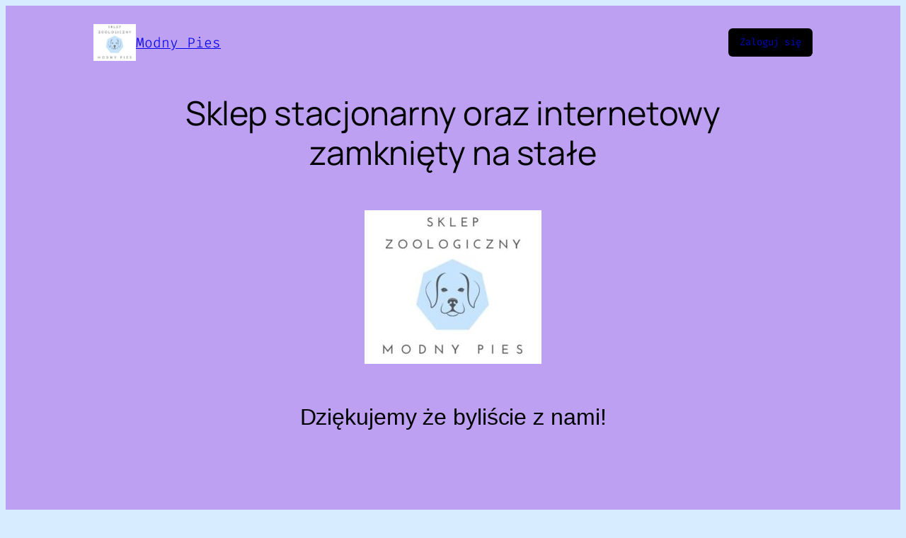

--- FILE ---
content_type: text/html; charset=UTF-8
request_url: https://modnypiessklepzoo.pl/tag-produktu/adult/
body_size: 29951
content:
<!DOCTYPE html>
<html lang="pl-PL">
<head>
	<meta charset="UTF-8" />
	<meta name="viewport" content="width=device-width, initial-scale=1" />
<meta name='robots' content='max-image-preview:large' />
<title>adult &#8211; Modny Pies</title>
<link rel="alternate" type="application/rss+xml" title="Modny Pies &raquo; Kanał z wpisami" href="https://modnypiessklepzoo.pl/feed/" />
<link rel="alternate" type="application/rss+xml" title="Modny Pies &raquo; Kanał z komentarzami" href="https://modnypiessklepzoo.pl/comments/feed/" />
<link rel="alternate" type="application/rss+xml" title="Kanał Modny Pies &raquo; adult Znacznik" href="https://modnypiessklepzoo.pl/tag-produktu/adult/feed/" />
<style id='wp-img-auto-sizes-contain-inline-css'>
img:is([sizes=auto i],[sizes^="auto," i]){contain-intrinsic-size:3000px 1500px}
/*# sourceURL=wp-img-auto-sizes-contain-inline-css */
</style>
<style id='wp-block-site-logo-inline-css'>
.wp-block-site-logo{box-sizing:border-box;line-height:0}.wp-block-site-logo a{display:inline-block;line-height:0}.wp-block-site-logo.is-default-size img{height:auto;width:120px}.wp-block-site-logo img{height:auto;max-width:100%}.wp-block-site-logo a,.wp-block-site-logo img{border-radius:inherit}.wp-block-site-logo.aligncenter{margin-left:auto;margin-right:auto;text-align:center}:root :where(.wp-block-site-logo.is-style-rounded){border-radius:9999px}
/*# sourceURL=https://modnypiessklepzoo.pl/wp-includes/blocks/site-logo/style.min.css */
</style>
<style id='wp-block-site-title-inline-css'>
.wp-block-site-title{box-sizing:border-box}.wp-block-site-title :where(a){color:inherit;font-family:inherit;font-size:inherit;font-style:inherit;font-weight:inherit;letter-spacing:inherit;line-height:inherit;text-decoration:inherit}
/*# sourceURL=https://modnypiessklepzoo.pl/wp-includes/blocks/site-title/style.min.css */
</style>
<style id='wp-block-group-inline-css'>
.wp-block-group{box-sizing:border-box}:where(.wp-block-group.wp-block-group-is-layout-constrained){position:relative}
/*# sourceURL=https://modnypiessklepzoo.pl/wp-includes/blocks/group/style.min.css */
</style>
<style id='wp-block-loginout-inline-css'>
.wp-block-loginout{box-sizing:border-box}
/*# sourceURL=https://modnypiessklepzoo.pl/wp-includes/blocks/loginout/style.min.css */
</style>
<style id='wp-block-heading-inline-css'>
h1:where(.wp-block-heading).has-background,h2:where(.wp-block-heading).has-background,h3:where(.wp-block-heading).has-background,h4:where(.wp-block-heading).has-background,h5:where(.wp-block-heading).has-background,h6:where(.wp-block-heading).has-background{padding:1.25em 2.375em}h1.has-text-align-left[style*=writing-mode]:where([style*=vertical-lr]),h1.has-text-align-right[style*=writing-mode]:where([style*=vertical-rl]),h2.has-text-align-left[style*=writing-mode]:where([style*=vertical-lr]),h2.has-text-align-right[style*=writing-mode]:where([style*=vertical-rl]),h3.has-text-align-left[style*=writing-mode]:where([style*=vertical-lr]),h3.has-text-align-right[style*=writing-mode]:where([style*=vertical-rl]),h4.has-text-align-left[style*=writing-mode]:where([style*=vertical-lr]),h4.has-text-align-right[style*=writing-mode]:where([style*=vertical-rl]),h5.has-text-align-left[style*=writing-mode]:where([style*=vertical-lr]),h5.has-text-align-right[style*=writing-mode]:where([style*=vertical-rl]),h6.has-text-align-left[style*=writing-mode]:where([style*=vertical-lr]),h6.has-text-align-right[style*=writing-mode]:where([style*=vertical-rl]){rotate:180deg}
/*# sourceURL=https://modnypiessklepzoo.pl/wp-includes/blocks/heading/style.min.css */
</style>
<style id='wp-block-image-inline-css'>
.wp-block-image>a,.wp-block-image>figure>a{display:inline-block}.wp-block-image img{box-sizing:border-box;height:auto;max-width:100%;vertical-align:bottom}@media not (prefers-reduced-motion){.wp-block-image img.hide{visibility:hidden}.wp-block-image img.show{animation:show-content-image .4s}}.wp-block-image[style*=border-radius] img,.wp-block-image[style*=border-radius]>a{border-radius:inherit}.wp-block-image.has-custom-border img{box-sizing:border-box}.wp-block-image.aligncenter{text-align:center}.wp-block-image.alignfull>a,.wp-block-image.alignwide>a{width:100%}.wp-block-image.alignfull img,.wp-block-image.alignwide img{height:auto;width:100%}.wp-block-image .aligncenter,.wp-block-image .alignleft,.wp-block-image .alignright,.wp-block-image.aligncenter,.wp-block-image.alignleft,.wp-block-image.alignright{display:table}.wp-block-image .aligncenter>figcaption,.wp-block-image .alignleft>figcaption,.wp-block-image .alignright>figcaption,.wp-block-image.aligncenter>figcaption,.wp-block-image.alignleft>figcaption,.wp-block-image.alignright>figcaption{caption-side:bottom;display:table-caption}.wp-block-image .alignleft{float:left;margin:.5em 1em .5em 0}.wp-block-image .alignright{float:right;margin:.5em 0 .5em 1em}.wp-block-image .aligncenter{margin-left:auto;margin-right:auto}.wp-block-image :where(figcaption){margin-bottom:1em;margin-top:.5em}.wp-block-image.is-style-circle-mask img{border-radius:9999px}@supports ((-webkit-mask-image:none) or (mask-image:none)) or (-webkit-mask-image:none){.wp-block-image.is-style-circle-mask img{border-radius:0;-webkit-mask-image:url('data:image/svg+xml;utf8,<svg viewBox="0 0 100 100" xmlns="http://www.w3.org/2000/svg"><circle cx="50" cy="50" r="50"/></svg>');mask-image:url('data:image/svg+xml;utf8,<svg viewBox="0 0 100 100" xmlns="http://www.w3.org/2000/svg"><circle cx="50" cy="50" r="50"/></svg>');mask-mode:alpha;-webkit-mask-position:center;mask-position:center;-webkit-mask-repeat:no-repeat;mask-repeat:no-repeat;-webkit-mask-size:contain;mask-size:contain}}:root :where(.wp-block-image.is-style-rounded img,.wp-block-image .is-style-rounded img){border-radius:9999px}.wp-block-image figure{margin:0}.wp-lightbox-container{display:flex;flex-direction:column;position:relative}.wp-lightbox-container img{cursor:zoom-in}.wp-lightbox-container img:hover+button{opacity:1}.wp-lightbox-container button{align-items:center;backdrop-filter:blur(16px) saturate(180%);background-color:#5a5a5a40;border:none;border-radius:4px;cursor:zoom-in;display:flex;height:20px;justify-content:center;opacity:0;padding:0;position:absolute;right:16px;text-align:center;top:16px;width:20px;z-index:100}@media not (prefers-reduced-motion){.wp-lightbox-container button{transition:opacity .2s ease}}.wp-lightbox-container button:focus-visible{outline:3px auto #5a5a5a40;outline:3px auto -webkit-focus-ring-color;outline-offset:3px}.wp-lightbox-container button:hover{cursor:pointer;opacity:1}.wp-lightbox-container button:focus{opacity:1}.wp-lightbox-container button:focus,.wp-lightbox-container button:hover,.wp-lightbox-container button:not(:hover):not(:active):not(.has-background){background-color:#5a5a5a40;border:none}.wp-lightbox-overlay{box-sizing:border-box;cursor:zoom-out;height:100vh;left:0;overflow:hidden;position:fixed;top:0;visibility:hidden;width:100%;z-index:100000}.wp-lightbox-overlay .close-button{align-items:center;cursor:pointer;display:flex;justify-content:center;min-height:40px;min-width:40px;padding:0;position:absolute;right:calc(env(safe-area-inset-right) + 16px);top:calc(env(safe-area-inset-top) + 16px);z-index:5000000}.wp-lightbox-overlay .close-button:focus,.wp-lightbox-overlay .close-button:hover,.wp-lightbox-overlay .close-button:not(:hover):not(:active):not(.has-background){background:none;border:none}.wp-lightbox-overlay .lightbox-image-container{height:var(--wp--lightbox-container-height);left:50%;overflow:hidden;position:absolute;top:50%;transform:translate(-50%,-50%);transform-origin:top left;width:var(--wp--lightbox-container-width);z-index:9999999999}.wp-lightbox-overlay .wp-block-image{align-items:center;box-sizing:border-box;display:flex;height:100%;justify-content:center;margin:0;position:relative;transform-origin:0 0;width:100%;z-index:3000000}.wp-lightbox-overlay .wp-block-image img{height:var(--wp--lightbox-image-height);min-height:var(--wp--lightbox-image-height);min-width:var(--wp--lightbox-image-width);width:var(--wp--lightbox-image-width)}.wp-lightbox-overlay .wp-block-image figcaption{display:none}.wp-lightbox-overlay button{background:none;border:none}.wp-lightbox-overlay .scrim{background-color:#fff;height:100%;opacity:.9;position:absolute;width:100%;z-index:2000000}.wp-lightbox-overlay.active{visibility:visible}@media not (prefers-reduced-motion){.wp-lightbox-overlay.active{animation:turn-on-visibility .25s both}.wp-lightbox-overlay.active img{animation:turn-on-visibility .35s both}.wp-lightbox-overlay.show-closing-animation:not(.active){animation:turn-off-visibility .35s both}.wp-lightbox-overlay.show-closing-animation:not(.active) img{animation:turn-off-visibility .25s both}.wp-lightbox-overlay.zoom.active{animation:none;opacity:1;visibility:visible}.wp-lightbox-overlay.zoom.active .lightbox-image-container{animation:lightbox-zoom-in .4s}.wp-lightbox-overlay.zoom.active .lightbox-image-container img{animation:none}.wp-lightbox-overlay.zoom.active .scrim{animation:turn-on-visibility .4s forwards}.wp-lightbox-overlay.zoom.show-closing-animation:not(.active){animation:none}.wp-lightbox-overlay.zoom.show-closing-animation:not(.active) .lightbox-image-container{animation:lightbox-zoom-out .4s}.wp-lightbox-overlay.zoom.show-closing-animation:not(.active) .lightbox-image-container img{animation:none}.wp-lightbox-overlay.zoom.show-closing-animation:not(.active) .scrim{animation:turn-off-visibility .4s forwards}}@keyframes show-content-image{0%{visibility:hidden}99%{visibility:hidden}to{visibility:visible}}@keyframes turn-on-visibility{0%{opacity:0}to{opacity:1}}@keyframes turn-off-visibility{0%{opacity:1;visibility:visible}99%{opacity:0;visibility:visible}to{opacity:0;visibility:hidden}}@keyframes lightbox-zoom-in{0%{transform:translate(calc((-100vw + var(--wp--lightbox-scrollbar-width))/2 + var(--wp--lightbox-initial-left-position)),calc(-50vh + var(--wp--lightbox-initial-top-position))) scale(var(--wp--lightbox-scale))}to{transform:translate(-50%,-50%) scale(1)}}@keyframes lightbox-zoom-out{0%{transform:translate(-50%,-50%) scale(1);visibility:visible}99%{visibility:visible}to{transform:translate(calc((-100vw + var(--wp--lightbox-scrollbar-width))/2 + var(--wp--lightbox-initial-left-position)),calc(-50vh + var(--wp--lightbox-initial-top-position))) scale(var(--wp--lightbox-scale));visibility:hidden}}
/*# sourceURL=https://modnypiessklepzoo.pl/wp-includes/blocks/image/style.min.css */
</style>
<style id='wp-block-paragraph-inline-css'>
.is-small-text{font-size:.875em}.is-regular-text{font-size:1em}.is-large-text{font-size:2.25em}.is-larger-text{font-size:3em}.has-drop-cap:not(:focus):first-letter{float:left;font-size:8.4em;font-style:normal;font-weight:100;line-height:.68;margin:.05em .1em 0 0;text-transform:uppercase}body.rtl .has-drop-cap:not(:focus):first-letter{float:none;margin-left:.1em}p.has-drop-cap.has-background{overflow:hidden}:root :where(p.has-background){padding:1.25em 2.375em}:where(p.has-text-color:not(.has-link-color)) a{color:inherit}p.has-text-align-left[style*="writing-mode:vertical-lr"],p.has-text-align-right[style*="writing-mode:vertical-rl"]{rotate:180deg}
/*# sourceURL=https://modnypiessklepzoo.pl/wp-includes/blocks/paragraph/style.min.css */
</style>
<style id='wp-block-cover-inline-css'>
.wp-block-cover,.wp-block-cover-image{align-items:center;background-position:50%;box-sizing:border-box;display:flex;justify-content:center;min-height:430px;overflow:hidden;overflow:clip;padding:1em;position:relative}.wp-block-cover .has-background-dim:not([class*=-background-color]),.wp-block-cover-image .has-background-dim:not([class*=-background-color]),.wp-block-cover-image.has-background-dim:not([class*=-background-color]),.wp-block-cover.has-background-dim:not([class*=-background-color]){background-color:#000}.wp-block-cover .has-background-dim.has-background-gradient,.wp-block-cover-image .has-background-dim.has-background-gradient{background-color:initial}.wp-block-cover-image.has-background-dim:before,.wp-block-cover.has-background-dim:before{background-color:inherit;content:""}.wp-block-cover .wp-block-cover__background,.wp-block-cover .wp-block-cover__gradient-background,.wp-block-cover-image .wp-block-cover__background,.wp-block-cover-image .wp-block-cover__gradient-background,.wp-block-cover-image.has-background-dim:not(.has-background-gradient):before,.wp-block-cover.has-background-dim:not(.has-background-gradient):before{bottom:0;left:0;opacity:.5;position:absolute;right:0;top:0}.wp-block-cover-image.has-background-dim.has-background-dim-10 .wp-block-cover__background,.wp-block-cover-image.has-background-dim.has-background-dim-10 .wp-block-cover__gradient-background,.wp-block-cover-image.has-background-dim.has-background-dim-10:not(.has-background-gradient):before,.wp-block-cover.has-background-dim.has-background-dim-10 .wp-block-cover__background,.wp-block-cover.has-background-dim.has-background-dim-10 .wp-block-cover__gradient-background,.wp-block-cover.has-background-dim.has-background-dim-10:not(.has-background-gradient):before{opacity:.1}.wp-block-cover-image.has-background-dim.has-background-dim-20 .wp-block-cover__background,.wp-block-cover-image.has-background-dim.has-background-dim-20 .wp-block-cover__gradient-background,.wp-block-cover-image.has-background-dim.has-background-dim-20:not(.has-background-gradient):before,.wp-block-cover.has-background-dim.has-background-dim-20 .wp-block-cover__background,.wp-block-cover.has-background-dim.has-background-dim-20 .wp-block-cover__gradient-background,.wp-block-cover.has-background-dim.has-background-dim-20:not(.has-background-gradient):before{opacity:.2}.wp-block-cover-image.has-background-dim.has-background-dim-30 .wp-block-cover__background,.wp-block-cover-image.has-background-dim.has-background-dim-30 .wp-block-cover__gradient-background,.wp-block-cover-image.has-background-dim.has-background-dim-30:not(.has-background-gradient):before,.wp-block-cover.has-background-dim.has-background-dim-30 .wp-block-cover__background,.wp-block-cover.has-background-dim.has-background-dim-30 .wp-block-cover__gradient-background,.wp-block-cover.has-background-dim.has-background-dim-30:not(.has-background-gradient):before{opacity:.3}.wp-block-cover-image.has-background-dim.has-background-dim-40 .wp-block-cover__background,.wp-block-cover-image.has-background-dim.has-background-dim-40 .wp-block-cover__gradient-background,.wp-block-cover-image.has-background-dim.has-background-dim-40:not(.has-background-gradient):before,.wp-block-cover.has-background-dim.has-background-dim-40 .wp-block-cover__background,.wp-block-cover.has-background-dim.has-background-dim-40 .wp-block-cover__gradient-background,.wp-block-cover.has-background-dim.has-background-dim-40:not(.has-background-gradient):before{opacity:.4}.wp-block-cover-image.has-background-dim.has-background-dim-50 .wp-block-cover__background,.wp-block-cover-image.has-background-dim.has-background-dim-50 .wp-block-cover__gradient-background,.wp-block-cover-image.has-background-dim.has-background-dim-50:not(.has-background-gradient):before,.wp-block-cover.has-background-dim.has-background-dim-50 .wp-block-cover__background,.wp-block-cover.has-background-dim.has-background-dim-50 .wp-block-cover__gradient-background,.wp-block-cover.has-background-dim.has-background-dim-50:not(.has-background-gradient):before{opacity:.5}.wp-block-cover-image.has-background-dim.has-background-dim-60 .wp-block-cover__background,.wp-block-cover-image.has-background-dim.has-background-dim-60 .wp-block-cover__gradient-background,.wp-block-cover-image.has-background-dim.has-background-dim-60:not(.has-background-gradient):before,.wp-block-cover.has-background-dim.has-background-dim-60 .wp-block-cover__background,.wp-block-cover.has-background-dim.has-background-dim-60 .wp-block-cover__gradient-background,.wp-block-cover.has-background-dim.has-background-dim-60:not(.has-background-gradient):before{opacity:.6}.wp-block-cover-image.has-background-dim.has-background-dim-70 .wp-block-cover__background,.wp-block-cover-image.has-background-dim.has-background-dim-70 .wp-block-cover__gradient-background,.wp-block-cover-image.has-background-dim.has-background-dim-70:not(.has-background-gradient):before,.wp-block-cover.has-background-dim.has-background-dim-70 .wp-block-cover__background,.wp-block-cover.has-background-dim.has-background-dim-70 .wp-block-cover__gradient-background,.wp-block-cover.has-background-dim.has-background-dim-70:not(.has-background-gradient):before{opacity:.7}.wp-block-cover-image.has-background-dim.has-background-dim-80 .wp-block-cover__background,.wp-block-cover-image.has-background-dim.has-background-dim-80 .wp-block-cover__gradient-background,.wp-block-cover-image.has-background-dim.has-background-dim-80:not(.has-background-gradient):before,.wp-block-cover.has-background-dim.has-background-dim-80 .wp-block-cover__background,.wp-block-cover.has-background-dim.has-background-dim-80 .wp-block-cover__gradient-background,.wp-block-cover.has-background-dim.has-background-dim-80:not(.has-background-gradient):before{opacity:.8}.wp-block-cover-image.has-background-dim.has-background-dim-90 .wp-block-cover__background,.wp-block-cover-image.has-background-dim.has-background-dim-90 .wp-block-cover__gradient-background,.wp-block-cover-image.has-background-dim.has-background-dim-90:not(.has-background-gradient):before,.wp-block-cover.has-background-dim.has-background-dim-90 .wp-block-cover__background,.wp-block-cover.has-background-dim.has-background-dim-90 .wp-block-cover__gradient-background,.wp-block-cover.has-background-dim.has-background-dim-90:not(.has-background-gradient):before{opacity:.9}.wp-block-cover-image.has-background-dim.has-background-dim-100 .wp-block-cover__background,.wp-block-cover-image.has-background-dim.has-background-dim-100 .wp-block-cover__gradient-background,.wp-block-cover-image.has-background-dim.has-background-dim-100:not(.has-background-gradient):before,.wp-block-cover.has-background-dim.has-background-dim-100 .wp-block-cover__background,.wp-block-cover.has-background-dim.has-background-dim-100 .wp-block-cover__gradient-background,.wp-block-cover.has-background-dim.has-background-dim-100:not(.has-background-gradient):before{opacity:1}.wp-block-cover .wp-block-cover__background.has-background-dim.has-background-dim-0,.wp-block-cover .wp-block-cover__gradient-background.has-background-dim.has-background-dim-0,.wp-block-cover-image .wp-block-cover__background.has-background-dim.has-background-dim-0,.wp-block-cover-image .wp-block-cover__gradient-background.has-background-dim.has-background-dim-0{opacity:0}.wp-block-cover .wp-block-cover__background.has-background-dim.has-background-dim-10,.wp-block-cover .wp-block-cover__gradient-background.has-background-dim.has-background-dim-10,.wp-block-cover-image .wp-block-cover__background.has-background-dim.has-background-dim-10,.wp-block-cover-image .wp-block-cover__gradient-background.has-background-dim.has-background-dim-10{opacity:.1}.wp-block-cover .wp-block-cover__background.has-background-dim.has-background-dim-20,.wp-block-cover .wp-block-cover__gradient-background.has-background-dim.has-background-dim-20,.wp-block-cover-image .wp-block-cover__background.has-background-dim.has-background-dim-20,.wp-block-cover-image .wp-block-cover__gradient-background.has-background-dim.has-background-dim-20{opacity:.2}.wp-block-cover .wp-block-cover__background.has-background-dim.has-background-dim-30,.wp-block-cover .wp-block-cover__gradient-background.has-background-dim.has-background-dim-30,.wp-block-cover-image .wp-block-cover__background.has-background-dim.has-background-dim-30,.wp-block-cover-image .wp-block-cover__gradient-background.has-background-dim.has-background-dim-30{opacity:.3}.wp-block-cover .wp-block-cover__background.has-background-dim.has-background-dim-40,.wp-block-cover .wp-block-cover__gradient-background.has-background-dim.has-background-dim-40,.wp-block-cover-image .wp-block-cover__background.has-background-dim.has-background-dim-40,.wp-block-cover-image .wp-block-cover__gradient-background.has-background-dim.has-background-dim-40{opacity:.4}.wp-block-cover .wp-block-cover__background.has-background-dim.has-background-dim-50,.wp-block-cover .wp-block-cover__gradient-background.has-background-dim.has-background-dim-50,.wp-block-cover-image .wp-block-cover__background.has-background-dim.has-background-dim-50,.wp-block-cover-image .wp-block-cover__gradient-background.has-background-dim.has-background-dim-50{opacity:.5}.wp-block-cover .wp-block-cover__background.has-background-dim.has-background-dim-60,.wp-block-cover .wp-block-cover__gradient-background.has-background-dim.has-background-dim-60,.wp-block-cover-image .wp-block-cover__background.has-background-dim.has-background-dim-60,.wp-block-cover-image .wp-block-cover__gradient-background.has-background-dim.has-background-dim-60{opacity:.6}.wp-block-cover .wp-block-cover__background.has-background-dim.has-background-dim-70,.wp-block-cover .wp-block-cover__gradient-background.has-background-dim.has-background-dim-70,.wp-block-cover-image .wp-block-cover__background.has-background-dim.has-background-dim-70,.wp-block-cover-image .wp-block-cover__gradient-background.has-background-dim.has-background-dim-70{opacity:.7}.wp-block-cover .wp-block-cover__background.has-background-dim.has-background-dim-80,.wp-block-cover .wp-block-cover__gradient-background.has-background-dim.has-background-dim-80,.wp-block-cover-image .wp-block-cover__background.has-background-dim.has-background-dim-80,.wp-block-cover-image .wp-block-cover__gradient-background.has-background-dim.has-background-dim-80{opacity:.8}.wp-block-cover .wp-block-cover__background.has-background-dim.has-background-dim-90,.wp-block-cover .wp-block-cover__gradient-background.has-background-dim.has-background-dim-90,.wp-block-cover-image .wp-block-cover__background.has-background-dim.has-background-dim-90,.wp-block-cover-image .wp-block-cover__gradient-background.has-background-dim.has-background-dim-90{opacity:.9}.wp-block-cover .wp-block-cover__background.has-background-dim.has-background-dim-100,.wp-block-cover .wp-block-cover__gradient-background.has-background-dim.has-background-dim-100,.wp-block-cover-image .wp-block-cover__background.has-background-dim.has-background-dim-100,.wp-block-cover-image .wp-block-cover__gradient-background.has-background-dim.has-background-dim-100{opacity:1}.wp-block-cover-image.alignleft,.wp-block-cover-image.alignright,.wp-block-cover.alignleft,.wp-block-cover.alignright{max-width:420px;width:100%}.wp-block-cover-image.aligncenter,.wp-block-cover-image.alignleft,.wp-block-cover-image.alignright,.wp-block-cover.aligncenter,.wp-block-cover.alignleft,.wp-block-cover.alignright{display:flex}.wp-block-cover .wp-block-cover__inner-container,.wp-block-cover-image .wp-block-cover__inner-container{color:inherit;position:relative;width:100%}.wp-block-cover-image.is-position-top-left,.wp-block-cover.is-position-top-left{align-items:flex-start;justify-content:flex-start}.wp-block-cover-image.is-position-top-center,.wp-block-cover.is-position-top-center{align-items:flex-start;justify-content:center}.wp-block-cover-image.is-position-top-right,.wp-block-cover.is-position-top-right{align-items:flex-start;justify-content:flex-end}.wp-block-cover-image.is-position-center-left,.wp-block-cover.is-position-center-left{align-items:center;justify-content:flex-start}.wp-block-cover-image.is-position-center-center,.wp-block-cover.is-position-center-center{align-items:center;justify-content:center}.wp-block-cover-image.is-position-center-right,.wp-block-cover.is-position-center-right{align-items:center;justify-content:flex-end}.wp-block-cover-image.is-position-bottom-left,.wp-block-cover.is-position-bottom-left{align-items:flex-end;justify-content:flex-start}.wp-block-cover-image.is-position-bottom-center,.wp-block-cover.is-position-bottom-center{align-items:flex-end;justify-content:center}.wp-block-cover-image.is-position-bottom-right,.wp-block-cover.is-position-bottom-right{align-items:flex-end;justify-content:flex-end}.wp-block-cover-image.has-custom-content-position.has-custom-content-position .wp-block-cover__inner-container,.wp-block-cover.has-custom-content-position.has-custom-content-position .wp-block-cover__inner-container{margin:0}.wp-block-cover-image.has-custom-content-position.has-custom-content-position.is-position-bottom-left .wp-block-cover__inner-container,.wp-block-cover-image.has-custom-content-position.has-custom-content-position.is-position-bottom-right .wp-block-cover__inner-container,.wp-block-cover-image.has-custom-content-position.has-custom-content-position.is-position-center-left .wp-block-cover__inner-container,.wp-block-cover-image.has-custom-content-position.has-custom-content-position.is-position-center-right .wp-block-cover__inner-container,.wp-block-cover-image.has-custom-content-position.has-custom-content-position.is-position-top-left .wp-block-cover__inner-container,.wp-block-cover-image.has-custom-content-position.has-custom-content-position.is-position-top-right .wp-block-cover__inner-container,.wp-block-cover.has-custom-content-position.has-custom-content-position.is-position-bottom-left .wp-block-cover__inner-container,.wp-block-cover.has-custom-content-position.has-custom-content-position.is-position-bottom-right .wp-block-cover__inner-container,.wp-block-cover.has-custom-content-position.has-custom-content-position.is-position-center-left .wp-block-cover__inner-container,.wp-block-cover.has-custom-content-position.has-custom-content-position.is-position-center-right .wp-block-cover__inner-container,.wp-block-cover.has-custom-content-position.has-custom-content-position.is-position-top-left .wp-block-cover__inner-container,.wp-block-cover.has-custom-content-position.has-custom-content-position.is-position-top-right .wp-block-cover__inner-container{margin:0;width:auto}.wp-block-cover .wp-block-cover__image-background,.wp-block-cover video.wp-block-cover__video-background,.wp-block-cover-image .wp-block-cover__image-background,.wp-block-cover-image video.wp-block-cover__video-background{border:none;bottom:0;box-shadow:none;height:100%;left:0;margin:0;max-height:none;max-width:none;object-fit:cover;outline:none;padding:0;position:absolute;right:0;top:0;width:100%}.wp-block-cover-image.has-parallax,.wp-block-cover.has-parallax,.wp-block-cover__image-background.has-parallax,video.wp-block-cover__video-background.has-parallax{background-attachment:fixed;background-repeat:no-repeat;background-size:cover}@supports (-webkit-touch-callout:inherit){.wp-block-cover-image.has-parallax,.wp-block-cover.has-parallax,.wp-block-cover__image-background.has-parallax,video.wp-block-cover__video-background.has-parallax{background-attachment:scroll}}@media (prefers-reduced-motion:reduce){.wp-block-cover-image.has-parallax,.wp-block-cover.has-parallax,.wp-block-cover__image-background.has-parallax,video.wp-block-cover__video-background.has-parallax{background-attachment:scroll}}.wp-block-cover-image.is-repeated,.wp-block-cover.is-repeated,.wp-block-cover__image-background.is-repeated,video.wp-block-cover__video-background.is-repeated{background-repeat:repeat;background-size:auto}.wp-block-cover-image-text,.wp-block-cover-image-text a,.wp-block-cover-image-text a:active,.wp-block-cover-image-text a:focus,.wp-block-cover-image-text a:hover,.wp-block-cover-text,.wp-block-cover-text a,.wp-block-cover-text a:active,.wp-block-cover-text a:focus,.wp-block-cover-text a:hover,section.wp-block-cover-image h2,section.wp-block-cover-image h2 a,section.wp-block-cover-image h2 a:active,section.wp-block-cover-image h2 a:focus,section.wp-block-cover-image h2 a:hover{color:#fff}.wp-block-cover-image .wp-block-cover.has-left-content{justify-content:flex-start}.wp-block-cover-image .wp-block-cover.has-right-content{justify-content:flex-end}.wp-block-cover-image.has-left-content .wp-block-cover-image-text,.wp-block-cover.has-left-content .wp-block-cover-text,section.wp-block-cover-image.has-left-content>h2{margin-left:0;text-align:left}.wp-block-cover-image.has-right-content .wp-block-cover-image-text,.wp-block-cover.has-right-content .wp-block-cover-text,section.wp-block-cover-image.has-right-content>h2{margin-right:0;text-align:right}.wp-block-cover .wp-block-cover-text,.wp-block-cover-image .wp-block-cover-image-text,section.wp-block-cover-image>h2{font-size:2em;line-height:1.25;margin-bottom:0;max-width:840px;padding:.44em;text-align:center;z-index:1}:where(.wp-block-cover-image:not(.has-text-color)),:where(.wp-block-cover:not(.has-text-color)){color:#fff}:where(.wp-block-cover-image.is-light:not(.has-text-color)),:where(.wp-block-cover.is-light:not(.has-text-color)){color:#000}:root :where(.wp-block-cover h1:not(.has-text-color)),:root :where(.wp-block-cover h2:not(.has-text-color)),:root :where(.wp-block-cover h3:not(.has-text-color)),:root :where(.wp-block-cover h4:not(.has-text-color)),:root :where(.wp-block-cover h5:not(.has-text-color)),:root :where(.wp-block-cover h6:not(.has-text-color)),:root :where(.wp-block-cover p:not(.has-text-color)){color:inherit}body:not(.editor-styles-wrapper) .wp-block-cover:not(.wp-block-cover:has(.wp-block-cover__background+.wp-block-cover__inner-container)) .wp-block-cover__image-background,body:not(.editor-styles-wrapper) .wp-block-cover:not(.wp-block-cover:has(.wp-block-cover__background+.wp-block-cover__inner-container)) .wp-block-cover__video-background{z-index:0}body:not(.editor-styles-wrapper) .wp-block-cover:not(.wp-block-cover:has(.wp-block-cover__background+.wp-block-cover__inner-container)) .wp-block-cover__background,body:not(.editor-styles-wrapper) .wp-block-cover:not(.wp-block-cover:has(.wp-block-cover__background+.wp-block-cover__inner-container)) .wp-block-cover__gradient-background,body:not(.editor-styles-wrapper) .wp-block-cover:not(.wp-block-cover:has(.wp-block-cover__background+.wp-block-cover__inner-container)) .wp-block-cover__inner-container,body:not(.editor-styles-wrapper) .wp-block-cover:not(.wp-block-cover:has(.wp-block-cover__background+.wp-block-cover__inner-container)).has-background-dim:not(.has-background-gradient):before{z-index:1}.has-modal-open body:not(.editor-styles-wrapper) .wp-block-cover:not(.wp-block-cover:has(.wp-block-cover__background+.wp-block-cover__inner-container)) .wp-block-cover__inner-container{z-index:auto}
/*# sourceURL=https://modnypiessklepzoo.pl/wp-includes/blocks/cover/style.min.css */
</style>
<link rel='stylesheet' id='wc-blocks-style-css' href='https://modnypiessklepzoo.pl/wp-content/plugins/woocommerce/assets/client/blocks/wc-blocks.css?ver=wc-10.4.3' media='all' />
<style id='wc-blocks-style-inline-css'>
:root{--woocommerce-coming-soon-color: #bea0f2}
/*# sourceURL=wc-blocks-style-inline-css */
</style>
<link rel='stylesheet' id='wc-blocks-style-coming-soon-css' href='https://modnypiessklepzoo.pl/wp-content/plugins/woocommerce/assets/client/blocks/coming-soon.css?ver=wc-10.4.3' media='all' />
<style id='wp-emoji-styles-inline-css'>

	img.wp-smiley, img.emoji {
		display: inline !important;
		border: none !important;
		box-shadow: none !important;
		height: 1em !important;
		width: 1em !important;
		margin: 0 0.07em !important;
		vertical-align: -0.1em !important;
		background: none !important;
		padding: 0 !important;
	}
/*# sourceURL=wp-emoji-styles-inline-css */
</style>
<style id='wp-block-library-inline-css'>
:root{--wp-block-synced-color:#7a00df;--wp-block-synced-color--rgb:122,0,223;--wp-bound-block-color:var(--wp-block-synced-color);--wp-editor-canvas-background:#ddd;--wp-admin-theme-color:#007cba;--wp-admin-theme-color--rgb:0,124,186;--wp-admin-theme-color-darker-10:#006ba1;--wp-admin-theme-color-darker-10--rgb:0,107,160.5;--wp-admin-theme-color-darker-20:#005a87;--wp-admin-theme-color-darker-20--rgb:0,90,135;--wp-admin-border-width-focus:2px}@media (min-resolution:192dpi){:root{--wp-admin-border-width-focus:1.5px}}.wp-element-button{cursor:pointer}:root .has-very-light-gray-background-color{background-color:#eee}:root .has-very-dark-gray-background-color{background-color:#313131}:root .has-very-light-gray-color{color:#eee}:root .has-very-dark-gray-color{color:#313131}:root .has-vivid-green-cyan-to-vivid-cyan-blue-gradient-background{background:linear-gradient(135deg,#00d084,#0693e3)}:root .has-purple-crush-gradient-background{background:linear-gradient(135deg,#34e2e4,#4721fb 50%,#ab1dfe)}:root .has-hazy-dawn-gradient-background{background:linear-gradient(135deg,#faaca8,#dad0ec)}:root .has-subdued-olive-gradient-background{background:linear-gradient(135deg,#fafae1,#67a671)}:root .has-atomic-cream-gradient-background{background:linear-gradient(135deg,#fdd79a,#004a59)}:root .has-nightshade-gradient-background{background:linear-gradient(135deg,#330968,#31cdcf)}:root .has-midnight-gradient-background{background:linear-gradient(135deg,#020381,#2874fc)}:root{--wp--preset--font-size--normal:16px;--wp--preset--font-size--huge:42px}.has-regular-font-size{font-size:1em}.has-larger-font-size{font-size:2.625em}.has-normal-font-size{font-size:var(--wp--preset--font-size--normal)}.has-huge-font-size{font-size:var(--wp--preset--font-size--huge)}.has-text-align-center{text-align:center}.has-text-align-left{text-align:left}.has-text-align-right{text-align:right}.has-fit-text{white-space:nowrap!important}#end-resizable-editor-section{display:none}.aligncenter{clear:both}.items-justified-left{justify-content:flex-start}.items-justified-center{justify-content:center}.items-justified-right{justify-content:flex-end}.items-justified-space-between{justify-content:space-between}.screen-reader-text{border:0;clip-path:inset(50%);height:1px;margin:-1px;overflow:hidden;padding:0;position:absolute;width:1px;word-wrap:normal!important}.screen-reader-text:focus{background-color:#ddd;clip-path:none;color:#444;display:block;font-size:1em;height:auto;left:5px;line-height:normal;padding:15px 23px 14px;text-decoration:none;top:5px;width:auto;z-index:100000}html :where(.has-border-color){border-style:solid}html :where([style*=border-top-color]){border-top-style:solid}html :where([style*=border-right-color]){border-right-style:solid}html :where([style*=border-bottom-color]){border-bottom-style:solid}html :where([style*=border-left-color]){border-left-style:solid}html :where([style*=border-width]){border-style:solid}html :where([style*=border-top-width]){border-top-style:solid}html :where([style*=border-right-width]){border-right-style:solid}html :where([style*=border-bottom-width]){border-bottom-style:solid}html :where([style*=border-left-width]){border-left-style:solid}html :where(img[class*=wp-image-]){height:auto;max-width:100%}:where(figure){margin:0 0 1em}html :where(.is-position-sticky){--wp-admin--admin-bar--position-offset:var(--wp-admin--admin-bar--height,0px)}@media screen and (max-width:600px){html :where(.is-position-sticky){--wp-admin--admin-bar--position-offset:0px}}
/*# sourceURL=/wp-includes/css/dist/block-library/common.min.css */
</style>
<style id='global-styles-inline-css'>
:root{--wp--preset--aspect-ratio--square: 1;--wp--preset--aspect-ratio--4-3: 4/3;--wp--preset--aspect-ratio--3-4: 3/4;--wp--preset--aspect-ratio--3-2: 3/2;--wp--preset--aspect-ratio--2-3: 2/3;--wp--preset--aspect-ratio--16-9: 16/9;--wp--preset--aspect-ratio--9-16: 9/16;--wp--preset--color--black: #000000;--wp--preset--color--cyan-bluish-gray: #abb8c3;--wp--preset--color--white: #ffffff;--wp--preset--color--pale-pink: #f78da7;--wp--preset--color--vivid-red: #cf2e2e;--wp--preset--color--luminous-vivid-orange: #ff6900;--wp--preset--color--luminous-vivid-amber: #fcb900;--wp--preset--color--light-green-cyan: #7bdcb5;--wp--preset--color--vivid-green-cyan: #00d084;--wp--preset--color--pale-cyan-blue: #8ed1fc;--wp--preset--color--vivid-cyan-blue: #0693e3;--wp--preset--color--vivid-purple: #9b51e0;--wp--preset--color--base: #FFFFFF;--wp--preset--color--contrast: #111111;--wp--preset--color--accent-1: #FFEE58;--wp--preset--color--accent-2: #F6CFF4;--wp--preset--color--accent-3: #503AA8;--wp--preset--color--accent-4: #686868;--wp--preset--color--accent-5: #FBFAF3;--wp--preset--color--accent-6: color-mix(in srgb, currentColor 20%, transparent);--wp--preset--gradient--vivid-cyan-blue-to-vivid-purple: linear-gradient(135deg,rgb(6,147,227) 0%,rgb(155,81,224) 100%);--wp--preset--gradient--light-green-cyan-to-vivid-green-cyan: linear-gradient(135deg,rgb(122,220,180) 0%,rgb(0,208,130) 100%);--wp--preset--gradient--luminous-vivid-amber-to-luminous-vivid-orange: linear-gradient(135deg,rgb(252,185,0) 0%,rgb(255,105,0) 100%);--wp--preset--gradient--luminous-vivid-orange-to-vivid-red: linear-gradient(135deg,rgb(255,105,0) 0%,rgb(207,46,46) 100%);--wp--preset--gradient--very-light-gray-to-cyan-bluish-gray: linear-gradient(135deg,rgb(238,238,238) 0%,rgb(169,184,195) 100%);--wp--preset--gradient--cool-to-warm-spectrum: linear-gradient(135deg,rgb(74,234,220) 0%,rgb(151,120,209) 20%,rgb(207,42,186) 40%,rgb(238,44,130) 60%,rgb(251,105,98) 80%,rgb(254,248,76) 100%);--wp--preset--gradient--blush-light-purple: linear-gradient(135deg,rgb(255,206,236) 0%,rgb(152,150,240) 100%);--wp--preset--gradient--blush-bordeaux: linear-gradient(135deg,rgb(254,205,165) 0%,rgb(254,45,45) 50%,rgb(107,0,62) 100%);--wp--preset--gradient--luminous-dusk: linear-gradient(135deg,rgb(255,203,112) 0%,rgb(199,81,192) 50%,rgb(65,88,208) 100%);--wp--preset--gradient--pale-ocean: linear-gradient(135deg,rgb(255,245,203) 0%,rgb(182,227,212) 50%,rgb(51,167,181) 100%);--wp--preset--gradient--electric-grass: linear-gradient(135deg,rgb(202,248,128) 0%,rgb(113,206,126) 100%);--wp--preset--gradient--midnight: linear-gradient(135deg,rgb(2,3,129) 0%,rgb(40,116,252) 100%);--wp--preset--font-size--small: 0.875rem;--wp--preset--font-size--medium: clamp(1rem, 1rem + ((1vw - 0.2rem) * 0.196), 1.125rem);--wp--preset--font-size--large: clamp(1.125rem, 1.125rem + ((1vw - 0.2rem) * 0.392), 1.375rem);--wp--preset--font-size--x-large: clamp(1.75rem, 1.75rem + ((1vw - 0.2rem) * 0.392), 2rem);--wp--preset--font-size--xx-large: clamp(2.15rem, 2.15rem + ((1vw - 0.2rem) * 1.333), 3rem);--wp--preset--font-family--manrope: Manrope, sans-serif;--wp--preset--font-family--fira-code: "Fira Code", monospace;--wp--preset--font-family--inter: "Inter", sans-serif;--wp--preset--font-family--cardo: Cardo;--wp--preset--spacing--20: 10px;--wp--preset--spacing--30: 20px;--wp--preset--spacing--40: 30px;--wp--preset--spacing--50: clamp(30px, 5vw, 50px);--wp--preset--spacing--60: clamp(30px, 7vw, 70px);--wp--preset--spacing--70: clamp(50px, 7vw, 90px);--wp--preset--spacing--80: clamp(70px, 10vw, 140px);--wp--preset--shadow--natural: 6px 6px 9px rgba(0, 0, 0, 0.2);--wp--preset--shadow--deep: 12px 12px 50px rgba(0, 0, 0, 0.4);--wp--preset--shadow--sharp: 6px 6px 0px rgba(0, 0, 0, 0.2);--wp--preset--shadow--outlined: 6px 6px 0px -3px rgb(255, 255, 255), 6px 6px rgb(0, 0, 0);--wp--preset--shadow--crisp: 6px 6px 0px rgb(0, 0, 0);}:root { --wp--style--global--content-size: 645px;--wp--style--global--wide-size: 1340px; }:where(body) { margin: 0; }.wp-site-blocks { padding-top: var(--wp--style--root--padding-top); padding-bottom: var(--wp--style--root--padding-bottom); }.has-global-padding { padding-right: var(--wp--style--root--padding-right); padding-left: var(--wp--style--root--padding-left); }.has-global-padding > .alignfull { margin-right: calc(var(--wp--style--root--padding-right) * -1); margin-left: calc(var(--wp--style--root--padding-left) * -1); }.has-global-padding :where(:not(.alignfull.is-layout-flow) > .has-global-padding:not(.wp-block-block, .alignfull)) { padding-right: 0; padding-left: 0; }.has-global-padding :where(:not(.alignfull.is-layout-flow) > .has-global-padding:not(.wp-block-block, .alignfull)) > .alignfull { margin-left: 0; margin-right: 0; }.wp-site-blocks > .alignleft { float: left; margin-right: 2em; }.wp-site-blocks > .alignright { float: right; margin-left: 2em; }.wp-site-blocks > .aligncenter { justify-content: center; margin-left: auto; margin-right: auto; }:where(.wp-site-blocks) > * { margin-block-start: 1.2rem; margin-block-end: 0; }:where(.wp-site-blocks) > :first-child { margin-block-start: 0; }:where(.wp-site-blocks) > :last-child { margin-block-end: 0; }:root { --wp--style--block-gap: 1.2rem; }:root :where(.is-layout-flow) > :first-child{margin-block-start: 0;}:root :where(.is-layout-flow) > :last-child{margin-block-end: 0;}:root :where(.is-layout-flow) > *{margin-block-start: 1.2rem;margin-block-end: 0;}:root :where(.is-layout-constrained) > :first-child{margin-block-start: 0;}:root :where(.is-layout-constrained) > :last-child{margin-block-end: 0;}:root :where(.is-layout-constrained) > *{margin-block-start: 1.2rem;margin-block-end: 0;}:root :where(.is-layout-flex){gap: 1.2rem;}:root :where(.is-layout-grid){gap: 1.2rem;}.is-layout-flow > .alignleft{float: left;margin-inline-start: 0;margin-inline-end: 2em;}.is-layout-flow > .alignright{float: right;margin-inline-start: 2em;margin-inline-end: 0;}.is-layout-flow > .aligncenter{margin-left: auto !important;margin-right: auto !important;}.is-layout-constrained > .alignleft{float: left;margin-inline-start: 0;margin-inline-end: 2em;}.is-layout-constrained > .alignright{float: right;margin-inline-start: 2em;margin-inline-end: 0;}.is-layout-constrained > .aligncenter{margin-left: auto !important;margin-right: auto !important;}.is-layout-constrained > :where(:not(.alignleft):not(.alignright):not(.alignfull)){max-width: var(--wp--style--global--content-size);margin-left: auto !important;margin-right: auto !important;}.is-layout-constrained > .alignwide{max-width: var(--wp--style--global--wide-size);}body .is-layout-flex{display: flex;}.is-layout-flex{flex-wrap: wrap;align-items: center;}.is-layout-flex > :is(*, div){margin: 0;}body .is-layout-grid{display: grid;}.is-layout-grid > :is(*, div){margin: 0;}body{background-color: var(--wp--preset--color--base);color: var(--wp--preset--color--contrast);font-family: var(--wp--preset--font-family--manrope);font-size: var(--wp--preset--font-size--large);font-weight: 300;letter-spacing: -0.1px;line-height: 1.4;--wp--style--root--padding-top: 0px;--wp--style--root--padding-right: var(--wp--preset--spacing--50);--wp--style--root--padding-bottom: 0px;--wp--style--root--padding-left: var(--wp--preset--spacing--50);}a:where(:not(.wp-element-button)){color: currentColor;text-decoration: underline;}:root :where(a:where(:not(.wp-element-button)):hover){text-decoration: none;}h1, h2, h3, h4, h5, h6{font-weight: 400;letter-spacing: -0.1px;line-height: 1.125;}h1{font-size: var(--wp--preset--font-size--xx-large);}h2{font-size: var(--wp--preset--font-size--x-large);}h3{font-size: var(--wp--preset--font-size--large);}h4{font-size: var(--wp--preset--font-size--medium);}h5{font-size: var(--wp--preset--font-size--small);letter-spacing: 0.5px;}h6{font-size: var(--wp--preset--font-size--small);font-weight: 700;letter-spacing: 1.4px;text-transform: uppercase;}:root :where(.wp-element-button, .wp-block-button__link){background-color: var(--wp--preset--color--contrast);border-width: 0;color: var(--wp--preset--color--base);font-family: inherit;font-size: var(--wp--preset--font-size--medium);font-style: inherit;font-weight: inherit;letter-spacing: inherit;line-height: inherit;padding-top: 1rem;padding-right: 2.25rem;padding-bottom: 1rem;padding-left: 2.25rem;text-decoration: none;text-transform: inherit;}:root :where(.wp-element-button:hover, .wp-block-button__link:hover){background-color: color-mix(in srgb, var(--wp--preset--color--contrast) 85%, transparent);border-color: transparent;color: var(--wp--preset--color--base);}:root :where(.wp-element-button:focus, .wp-block-button__link:focus){outline-color: var(--wp--preset--color--accent-4);outline-offset: 2px;}:root :where(.wp-element-caption, .wp-block-audio figcaption, .wp-block-embed figcaption, .wp-block-gallery figcaption, .wp-block-image figcaption, .wp-block-table figcaption, .wp-block-video figcaption){font-size: var(--wp--preset--font-size--small);line-height: 1.4;}.has-black-color{color: var(--wp--preset--color--black) !important;}.has-cyan-bluish-gray-color{color: var(--wp--preset--color--cyan-bluish-gray) !important;}.has-white-color{color: var(--wp--preset--color--white) !important;}.has-pale-pink-color{color: var(--wp--preset--color--pale-pink) !important;}.has-vivid-red-color{color: var(--wp--preset--color--vivid-red) !important;}.has-luminous-vivid-orange-color{color: var(--wp--preset--color--luminous-vivid-orange) !important;}.has-luminous-vivid-amber-color{color: var(--wp--preset--color--luminous-vivid-amber) !important;}.has-light-green-cyan-color{color: var(--wp--preset--color--light-green-cyan) !important;}.has-vivid-green-cyan-color{color: var(--wp--preset--color--vivid-green-cyan) !important;}.has-pale-cyan-blue-color{color: var(--wp--preset--color--pale-cyan-blue) !important;}.has-vivid-cyan-blue-color{color: var(--wp--preset--color--vivid-cyan-blue) !important;}.has-vivid-purple-color{color: var(--wp--preset--color--vivid-purple) !important;}.has-base-color{color: var(--wp--preset--color--base) !important;}.has-contrast-color{color: var(--wp--preset--color--contrast) !important;}.has-accent-1-color{color: var(--wp--preset--color--accent-1) !important;}.has-accent-2-color{color: var(--wp--preset--color--accent-2) !important;}.has-accent-3-color{color: var(--wp--preset--color--accent-3) !important;}.has-accent-4-color{color: var(--wp--preset--color--accent-4) !important;}.has-accent-5-color{color: var(--wp--preset--color--accent-5) !important;}.has-accent-6-color{color: var(--wp--preset--color--accent-6) !important;}.has-black-background-color{background-color: var(--wp--preset--color--black) !important;}.has-cyan-bluish-gray-background-color{background-color: var(--wp--preset--color--cyan-bluish-gray) !important;}.has-white-background-color{background-color: var(--wp--preset--color--white) !important;}.has-pale-pink-background-color{background-color: var(--wp--preset--color--pale-pink) !important;}.has-vivid-red-background-color{background-color: var(--wp--preset--color--vivid-red) !important;}.has-luminous-vivid-orange-background-color{background-color: var(--wp--preset--color--luminous-vivid-orange) !important;}.has-luminous-vivid-amber-background-color{background-color: var(--wp--preset--color--luminous-vivid-amber) !important;}.has-light-green-cyan-background-color{background-color: var(--wp--preset--color--light-green-cyan) !important;}.has-vivid-green-cyan-background-color{background-color: var(--wp--preset--color--vivid-green-cyan) !important;}.has-pale-cyan-blue-background-color{background-color: var(--wp--preset--color--pale-cyan-blue) !important;}.has-vivid-cyan-blue-background-color{background-color: var(--wp--preset--color--vivid-cyan-blue) !important;}.has-vivid-purple-background-color{background-color: var(--wp--preset--color--vivid-purple) !important;}.has-base-background-color{background-color: var(--wp--preset--color--base) !important;}.has-contrast-background-color{background-color: var(--wp--preset--color--contrast) !important;}.has-accent-1-background-color{background-color: var(--wp--preset--color--accent-1) !important;}.has-accent-2-background-color{background-color: var(--wp--preset--color--accent-2) !important;}.has-accent-3-background-color{background-color: var(--wp--preset--color--accent-3) !important;}.has-accent-4-background-color{background-color: var(--wp--preset--color--accent-4) !important;}.has-accent-5-background-color{background-color: var(--wp--preset--color--accent-5) !important;}.has-accent-6-background-color{background-color: var(--wp--preset--color--accent-6) !important;}.has-black-border-color{border-color: var(--wp--preset--color--black) !important;}.has-cyan-bluish-gray-border-color{border-color: var(--wp--preset--color--cyan-bluish-gray) !important;}.has-white-border-color{border-color: var(--wp--preset--color--white) !important;}.has-pale-pink-border-color{border-color: var(--wp--preset--color--pale-pink) !important;}.has-vivid-red-border-color{border-color: var(--wp--preset--color--vivid-red) !important;}.has-luminous-vivid-orange-border-color{border-color: var(--wp--preset--color--luminous-vivid-orange) !important;}.has-luminous-vivid-amber-border-color{border-color: var(--wp--preset--color--luminous-vivid-amber) !important;}.has-light-green-cyan-border-color{border-color: var(--wp--preset--color--light-green-cyan) !important;}.has-vivid-green-cyan-border-color{border-color: var(--wp--preset--color--vivid-green-cyan) !important;}.has-pale-cyan-blue-border-color{border-color: var(--wp--preset--color--pale-cyan-blue) !important;}.has-vivid-cyan-blue-border-color{border-color: var(--wp--preset--color--vivid-cyan-blue) !important;}.has-vivid-purple-border-color{border-color: var(--wp--preset--color--vivid-purple) !important;}.has-base-border-color{border-color: var(--wp--preset--color--base) !important;}.has-contrast-border-color{border-color: var(--wp--preset--color--contrast) !important;}.has-accent-1-border-color{border-color: var(--wp--preset--color--accent-1) !important;}.has-accent-2-border-color{border-color: var(--wp--preset--color--accent-2) !important;}.has-accent-3-border-color{border-color: var(--wp--preset--color--accent-3) !important;}.has-accent-4-border-color{border-color: var(--wp--preset--color--accent-4) !important;}.has-accent-5-border-color{border-color: var(--wp--preset--color--accent-5) !important;}.has-accent-6-border-color{border-color: var(--wp--preset--color--accent-6) !important;}.has-vivid-cyan-blue-to-vivid-purple-gradient-background{background: var(--wp--preset--gradient--vivid-cyan-blue-to-vivid-purple) !important;}.has-light-green-cyan-to-vivid-green-cyan-gradient-background{background: var(--wp--preset--gradient--light-green-cyan-to-vivid-green-cyan) !important;}.has-luminous-vivid-amber-to-luminous-vivid-orange-gradient-background{background: var(--wp--preset--gradient--luminous-vivid-amber-to-luminous-vivid-orange) !important;}.has-luminous-vivid-orange-to-vivid-red-gradient-background{background: var(--wp--preset--gradient--luminous-vivid-orange-to-vivid-red) !important;}.has-very-light-gray-to-cyan-bluish-gray-gradient-background{background: var(--wp--preset--gradient--very-light-gray-to-cyan-bluish-gray) !important;}.has-cool-to-warm-spectrum-gradient-background{background: var(--wp--preset--gradient--cool-to-warm-spectrum) !important;}.has-blush-light-purple-gradient-background{background: var(--wp--preset--gradient--blush-light-purple) !important;}.has-blush-bordeaux-gradient-background{background: var(--wp--preset--gradient--blush-bordeaux) !important;}.has-luminous-dusk-gradient-background{background: var(--wp--preset--gradient--luminous-dusk) !important;}.has-pale-ocean-gradient-background{background: var(--wp--preset--gradient--pale-ocean) !important;}.has-electric-grass-gradient-background{background: var(--wp--preset--gradient--electric-grass) !important;}.has-midnight-gradient-background{background: var(--wp--preset--gradient--midnight) !important;}.has-small-font-size{font-size: var(--wp--preset--font-size--small) !important;}.has-medium-font-size{font-size: var(--wp--preset--font-size--medium) !important;}.has-large-font-size{font-size: var(--wp--preset--font-size--large) !important;}.has-x-large-font-size{font-size: var(--wp--preset--font-size--x-large) !important;}.has-xx-large-font-size{font-size: var(--wp--preset--font-size--xx-large) !important;}.has-manrope-font-family{font-family: var(--wp--preset--font-family--manrope) !important;}.has-fira-code-font-family{font-family: var(--wp--preset--font-family--fira-code) !important;}.has-inter-font-family{font-family: var(--wp--preset--font-family--inter) !important;}.has-cardo-font-family{font-family: var(--wp--preset--font-family--cardo) !important;}
:root :where(.wp-block-site-title){font-weight: 700;letter-spacing: -.5px;}
:root :where(.wp-block-site-title a:where(:not(.wp-element-button))){text-decoration: none;}
:root :where(.wp-block-site-title a:where(:not(.wp-element-button)):hover){text-decoration: underline;}
/*# sourceURL=global-styles-inline-css */
</style>
<style id='core-block-supports-inline-css'>
.wp-elements-1f04712a440a419652e81e21be0fd2ae a:where(:not(.wp-element-button)){color:#000000;}.wp-elements-b93fc6d7886d0732c1c03e7780e86182 a:where(:not(.wp-element-button)){color:inherit;}.wp-elements-bd397ac8ddb84d28704d784cdab34b0d a:where(:not(.wp-element-button)){color:#000000;}.wp-container-core-group-is-layout-47e5a185 > *{margin-block-start:0;margin-block-end:0;}.wp-container-core-group-is-layout-47e5a185 > * + *{margin-block-start:0px;margin-block-end:0;}.wp-container-core-group-is-layout-fbcf6490{gap:var(--wp--preset--spacing--20);}.wp-elements-5bc1054e0ef96db530806f266a0f30dd a:where(:not(.wp-element-button)){color:#ffffff;}.wp-container-core-group-is-layout-03dd6028{flex-wrap:nowrap;gap:48px;}.wp-container-core-group-is-layout-b585a4aa{justify-content:space-between;}.wp-container-content-9cfa9a5a{flex-grow:1;}.wp-container-core-group-is-layout-b6c1f246{flex-direction:column;align-items:center;justify-content:center;}.wp-elements-42b828b007312f58b9b6489a451d21f4 a:where(:not(.wp-element-button)){color:var(--wp--preset--color--contrast);}.wp-container-core-group-is-layout-69676975{gap:0px;flex-direction:column;align-items:stretch;}.wp-container-core-cover-is-layout-d69f1df1 > :where(:not(.alignleft):not(.alignright):not(.alignfull)){max-width:1280px;margin-left:auto !important;margin-right:auto !important;}.wp-container-core-cover-is-layout-d69f1df1 > .alignwide{max-width:1280px;}.wp-container-core-cover-is-layout-d69f1df1 .alignfull{max-width:none;}.wp-container-core-cover-is-layout-d69f1df1 > .alignfull{margin-right:calc(24px * -1);margin-left:calc(24px * -1);}
/*# sourceURL=core-block-supports-inline-css */
</style>
<style id='wp-block-template-skip-link-inline-css'>

		.skip-link.screen-reader-text {
			border: 0;
			clip-path: inset(50%);
			height: 1px;
			margin: -1px;
			overflow: hidden;
			padding: 0;
			position: absolute !important;
			width: 1px;
			word-wrap: normal !important;
		}

		.skip-link.screen-reader-text:focus {
			background-color: #eee;
			clip-path: none;
			color: #444;
			display: block;
			font-size: 1em;
			height: auto;
			left: 5px;
			line-height: normal;
			padding: 15px 23px 14px;
			text-decoration: none;
			top: 5px;
			width: auto;
			z-index: 100000;
		}
/*# sourceURL=wp-block-template-skip-link-inline-css */
</style>
<link rel='stylesheet' id='woocommerce-layout-css' href='https://modnypiessklepzoo.pl/wp-content/plugins/woocommerce/assets/css/woocommerce-layout.css?ver=10.4.3' media='all' />
<link rel='stylesheet' id='woocommerce-smallscreen-css' href='https://modnypiessklepzoo.pl/wp-content/plugins/woocommerce/assets/css/woocommerce-smallscreen.css?ver=10.4.3' media='only screen and (max-width: 768px)' />
<link rel='stylesheet' id='woocommerce-general-css' href='https://modnypiessklepzoo.pl/wp-content/plugins/woocommerce/assets/css/woocommerce.css?ver=10.4.3' media='all' />
<link rel='stylesheet' id='woocommerce-blocktheme-css' href='https://modnypiessklepzoo.pl/wp-content/plugins/woocommerce/assets/css/woocommerce-blocktheme.css?ver=10.4.3' media='all' />
<style id='woocommerce-inline-inline-css'>
.woocommerce form .form-row .required { visibility: visible; }
/*# sourceURL=woocommerce-inline-inline-css */
</style>
<style id='twentytwentyfive-style-inline-css'>
a{text-decoration-thickness:1px!important;text-underline-offset:.1em}:where(.wp-site-blocks :focus){outline-style:solid;outline-width:2px}.wp-block-navigation .wp-block-navigation-submenu .wp-block-navigation-item:not(:last-child){margin-bottom:3px}.wp-block-navigation .wp-block-navigation-item .wp-block-navigation-item__content{outline-offset:4px}.wp-block-navigation .wp-block-navigation-item ul.wp-block-navigation__submenu-container .wp-block-navigation-item__content{outline-offset:0}blockquote,caption,figcaption,h1,h2,h3,h4,h5,h6,p{text-wrap:pretty}.more-link{display:block}:where(pre){overflow-x:auto}
/*# sourceURL=https://modnypiessklepzoo.pl/wp-content/themes/twentytwentyfive/style.min.css */
</style>
<link rel='stylesheet' id='elementor-frontend-css' href='https://modnypiessklepzoo.pl/wp-content/plugins/elementor/assets/css/frontend.min.css?ver=3.34.0' media='all' />
<style id='elementor-frontend-inline-css'>
.elementor-kit-5{--e-global-color-primary:#6EC1E4;--e-global-color-secondary:#54595F;--e-global-color-text:#7A7A7A;--e-global-color-accent:#61CE70;--e-global-typography-primary-font-family:"Shadows Into Light Two";--e-global-typography-primary-font-weight:800;--e-global-typography-secondary-font-family:"Shadows Into Light Two";--e-global-typography-secondary-font-weight:400;--e-global-typography-text-font-family:"Shadows Into Light Two";--e-global-typography-text-font-weight:800;--e-global-typography-accent-font-family:"Shadows Into Light Two";--e-global-typography-accent-font-weight:500;font-family:"Shadows Into Light Two", Sans-serif;}.elementor-kit-5 e-page-transition{background-color:#FFBC7D;}.elementor-kit-5 a{font-style:normal;}.elementor-section.elementor-section-boxed > .elementor-container{max-width:1140px;}.e-con{--container-max-width:1140px;}.elementor-widget:not(:last-child){margin-block-end:20px;}.elementor-element{--widgets-spacing:20px 20px;--widgets-spacing-row:20px;--widgets-spacing-column:20px;}{}h1.entry-title{display:var(--page-title-display);}@media(max-width:1024px){.elementor-section.elementor-section-boxed > .elementor-container{max-width:1024px;}.e-con{--container-max-width:1024px;}}@media(max-width:767px){.elementor-section.elementor-section-boxed > .elementor-container{max-width:767px;}.e-con{--container-max-width:767px;}}/* Start custom CSS */span.ast-stock-avail {
    display: none;
}/* End custom CSS */
.elementor-181 .elementor-element.elementor-element-1240102 > .elementor-container{max-width:1250px;}.elementor-181 .elementor-element.elementor-element-1240102{margin-top:25px;margin-bottom:0px;padding:0px 30px 0px 30px;}.elementor-181 .elementor-element.elementor-element-6c68065 > .elementor-widget-wrap > .elementor-widget:not(.elementor-widget__width-auto):not(.elementor-widget__width-initial):not(:last-child):not(.elementor-absolute){margin-block-end:: 0px;}.elementor-181 .elementor-element.elementor-element-6c68065 > .elementor-element-populated{margin:0px 0px 0px 0px;--e-column-margin-right:0px;--e-column-margin-left:0px;padding:0px 0px 0px 0px;}.elementor-widget-icon-list .elementor-icon-list-item:not(:last-child):after{border-color:var( --e-global-color-text );}.elementor-widget-icon-list .elementor-icon-list-icon i{color:var( --e-global-color-primary );}.elementor-widget-icon-list .elementor-icon-list-icon svg{fill:var( --e-global-color-primary );}.elementor-widget-icon-list .elementor-icon-list-item > .elementor-icon-list-text, .elementor-widget-icon-list .elementor-icon-list-item > a{font-family:var( --e-global-typography-text-font-family ), Sans-serif;font-weight:var( --e-global-typography-text-font-weight );}.elementor-widget-icon-list .elementor-icon-list-text{color:var( --e-global-color-secondary );}.elementor-181 .elementor-element.elementor-element-7009767 > .elementor-widget-container{margin:20px 0px 0px 0px;padding:0px 0px 0px 0px;}.elementor-181 .elementor-element.elementor-element-7009767 .elementor-icon-list-icon i{transition:color 0.3s;}.elementor-181 .elementor-element.elementor-element-7009767 .elementor-icon-list-icon svg{transition:fill 0.3s;}.elementor-181 .elementor-element.elementor-element-7009767{--e-icon-list-icon-size:14px;--icon-vertical-offset:0px;}.elementor-181 .elementor-element.elementor-element-7009767 .elementor-icon-list-item > .elementor-icon-list-text, .elementor-181 .elementor-element.elementor-element-7009767 .elementor-icon-list-item > a{font-family:"Shadows Into Light Two", Sans-serif;font-size:12px;font-weight:800;letter-spacing:2px;}.elementor-181 .elementor-element.elementor-element-7009767 .elementor-icon-list-text{color:#000000;transition:color 0.3s;}.elementor-181 .elementor-element.elementor-element-832555f > .elementor-widget-wrap > .elementor-widget:not(.elementor-widget__width-auto):not(.elementor-widget__width-initial):not(:last-child):not(.elementor-absolute){margin-block-end:: 0px;}.elementor-181 .elementor-element.elementor-element-832555f > .elementor-element-populated{margin:0px 0px 0px 0px;--e-column-margin-right:0px;--e-column-margin-left:0px;padding:0px 0px 0px 0px;}.elementor-widget-image .widget-image-caption{color:var( --e-global-color-text );font-family:var( --e-global-typography-text-font-family ), Sans-serif;font-weight:var( --e-global-typography-text-font-weight );}.elementor-181 .elementor-element.elementor-element-28b57a0 img{max-width:180px;border-radius:10px 10px 10px 10px;}.elementor-bc-flex-widget .elementor-181 .elementor-element.elementor-element-71a7f53.elementor-column .elementor-widget-wrap{align-items:flex-start;}.elementor-181 .elementor-element.elementor-element-71a7f53.elementor-column.elementor-element[data-element_type="column"] > .elementor-widget-wrap.elementor-element-populated{align-content:flex-start;align-items:flex-start;}.elementor-181 .elementor-element.elementor-element-71a7f53 > .elementor-element-populated{margin:0px 0px 0px 0px;--e-column-margin-right:0px;--e-column-margin-left:0px;padding:0px 0px 0px 0px;}.elementor-widget-woocommerce-menu-cart .elementor-menu-cart__toggle .elementor-button{font-family:var( --e-global-typography-primary-font-family ), Sans-serif;font-weight:var( --e-global-typography-primary-font-weight );}.elementor-widget-woocommerce-menu-cart .elementor-menu-cart__product-name a{font-family:var( --e-global-typography-primary-font-family ), Sans-serif;font-weight:var( --e-global-typography-primary-font-weight );}.elementor-widget-woocommerce-menu-cart .elementor-menu-cart__product-price{font-family:var( --e-global-typography-primary-font-family ), Sans-serif;font-weight:var( --e-global-typography-primary-font-weight );}.elementor-widget-woocommerce-menu-cart .elementor-menu-cart__footer-buttons .elementor-button{font-family:var( --e-global-typography-primary-font-family ), Sans-serif;font-weight:var( --e-global-typography-primary-font-weight );}.elementor-widget-woocommerce-menu-cart .elementor-menu-cart__footer-buttons a.elementor-button--view-cart{font-family:var( --e-global-typography-primary-font-family ), Sans-serif;font-weight:var( --e-global-typography-primary-font-weight );}.elementor-widget-woocommerce-menu-cart .elementor-menu-cart__footer-buttons a.elementor-button--checkout{font-family:var( --e-global-typography-primary-font-family ), Sans-serif;font-weight:var( --e-global-typography-primary-font-weight );}.elementor-widget-woocommerce-menu-cart .woocommerce-mini-cart__empty-message{font-family:var( --e-global-typography-primary-font-family ), Sans-serif;font-weight:var( --e-global-typography-primary-font-weight );}.elementor-181 .elementor-element.elementor-element-2729621 > .elementor-widget-container{margin:20px 0px 0px 0px;padding:0px 0px 0px 0px;}.elementor-181 .elementor-element.elementor-element-2729621{--main-alignment:right;--mini-cart-spacing:0%;--divider-style:none;--subtotal-divider-style:none;--cart-footer-layout:1fr;--checkout-button-display:none;--elementor-remove-from-cart-button:none;--remove-from-cart-button:block;--toggle-button-text-color:#000000;--toggle-button-icon-color:#020101;--toggle-button-hover-text-color:#000000;--toggle-button-icon-hover-color:#000000;--toggle-button-hover-background-color:#00C4F8;--items-indicator-text-color:#000000;--items-indicator-background-color:#00C4F8;--cart-border-style:none;--cart-close-icon-size:20px;--remove-item-button-size:20px;--remove-item-button-color:#00C4F8;--divider-width:3px;--subtotal-divider-top-width:3px;--subtotal-divider-right-width:3px;--subtotal-divider-bottom-width:3px;--subtotal-divider-left-width:3px;--product-divider-gap:10px;--view-cart-button-text-color:#000000;--view-cart-button-background-color:#00C4F8;--view-cart-button-hover-text-color:#00F8FF;--view-cart-button-hover-background-color:#000000;}.elementor-181 .elementor-element.elementor-element-2729621.elementor-menu-cart--cart-type-mini-cart .elementor-menu-cart__container{right:0;left:auto;transform:none;}.elementor-181 .elementor-element.elementor-element-2729621 .elementor-menu-cart__toggle .elementor-button{font-family:"Shadows Into Light Two", Sans-serif;font-weight:700;letter-spacing:2.5px;}body:not(.rtl) .elementor-181 .elementor-element.elementor-element-2729621 .elementor-menu-cart__toggle .elementor-button-icon .elementor-button-icon-qty[data-counter]{right:-0.8em;top:-0.8em;}body.rtl .elementor-181 .elementor-element.elementor-element-2729621 .elementor-menu-cart__toggle .elementor-button-icon .elementor-button-icon-qty[data-counter]{right:0.8em;top:-0.8em;left:auto;}.elementor-181 .elementor-element.elementor-element-2729621 .widget_shopping_cart_content{--subtotal-divider-left-width:0px;--subtotal-divider-right-width:0px;--subtotal-divider-top-width:0px;--subtotal-divider-bottom-width:0px;}.elementor-181 .elementor-element.elementor-element-13410f2{--grid-template-columns:repeat(0, auto);--icon-size:22px;--grid-column-gap:0px;--grid-row-gap:0px;}.elementor-181 .elementor-element.elementor-element-13410f2 .elementor-widget-container{text-align:right;}.elementor-181 .elementor-element.elementor-element-13410f2 > .elementor-widget-container{margin:28px 0px 0px 0px;padding:0px 0px 0px 0px;}.elementor-181 .elementor-element.elementor-element-13410f2 .elementor-social-icon{background-color:#FFFFFF00;--icon-padding:0.6em;}.elementor-181 .elementor-element.elementor-element-13410f2 .elementor-social-icon i{color:#000000;}.elementor-181 .elementor-element.elementor-element-13410f2 .elementor-social-icon svg{fill:#000000;}.elementor-181 .elementor-element.elementor-element-13410f2 .elementor-social-icon:hover{background-color:#ffffff;}.elementor-181 .elementor-element.elementor-element-13410f2 .elementor-social-icon:hover i{color:#001c38;}.elementor-181 .elementor-element.elementor-element-13410f2 .elementor-social-icon:hover svg{fill:#001c38;}.elementor-181 .elementor-element.elementor-element-bc77722 > .elementor-container > .elementor-column > .elementor-widget-wrap{align-content:center;align-items:center;}.elementor-181 .elementor-element.elementor-element-bc77722:not(.elementor-motion-effects-element-type-background), .elementor-181 .elementor-element.elementor-element-bc77722 > .elementor-motion-effects-container > .elementor-motion-effects-layer{background-color:#D7ECFF;}.elementor-181 .elementor-element.elementor-element-bc77722 > .elementor-container{max-width:1250px;}.elementor-181 .elementor-element.elementor-element-bc77722{border-style:solid;border-width:0px 0px 0px 0px;transition:background 0.3s, border 0.3s, border-radius 0.3s, box-shadow 0.3s;margin-top:25px;margin-bottom:10px;padding:0px 30px 0px 30px;z-index:15;}.elementor-181 .elementor-element.elementor-element-bc77722, .elementor-181 .elementor-element.elementor-element-bc77722 > .elementor-background-overlay{border-radius:0px 0px 0px 0px;}.elementor-181 .elementor-element.elementor-element-bc77722 > .elementor-background-overlay{transition:background 0.3s, border-radius 0.3s, opacity 0.3s;}.elementor-widget-nav-menu .elementor-nav-menu .elementor-item{font-family:var( --e-global-typography-primary-font-family ), Sans-serif;font-weight:var( --e-global-typography-primary-font-weight );}.elementor-widget-nav-menu .elementor-nav-menu--main .elementor-item{color:var( --e-global-color-text );fill:var( --e-global-color-text );}.elementor-widget-nav-menu .elementor-nav-menu--main .elementor-item:hover,
					.elementor-widget-nav-menu .elementor-nav-menu--main .elementor-item.elementor-item-active,
					.elementor-widget-nav-menu .elementor-nav-menu--main .elementor-item.highlighted,
					.elementor-widget-nav-menu .elementor-nav-menu--main .elementor-item:focus{color:var( --e-global-color-accent );fill:var( --e-global-color-accent );}.elementor-widget-nav-menu .elementor-nav-menu--main:not(.e--pointer-framed) .elementor-item:before,
					.elementor-widget-nav-menu .elementor-nav-menu--main:not(.e--pointer-framed) .elementor-item:after{background-color:var( --e-global-color-accent );}.elementor-widget-nav-menu .e--pointer-framed .elementor-item:before,
					.elementor-widget-nav-menu .e--pointer-framed .elementor-item:after{border-color:var( --e-global-color-accent );}.elementor-widget-nav-menu{--e-nav-menu-divider-color:var( --e-global-color-text );}.elementor-widget-nav-menu .elementor-nav-menu--dropdown .elementor-item, .elementor-widget-nav-menu .elementor-nav-menu--dropdown  .elementor-sub-item{font-family:var( --e-global-typography-accent-font-family ), Sans-serif;font-weight:var( --e-global-typography-accent-font-weight );}.elementor-181 .elementor-element.elementor-element-3601edd > .elementor-widget-container{margin:0px 0px 0px 75px;padding:0px 0px 0px 0px;}.elementor-181 .elementor-element.elementor-element-3601edd .elementor-menu-toggle{margin:0 auto;background-color:#FFFFFF;}.elementor-181 .elementor-element.elementor-element-3601edd .elementor-nav-menu .elementor-item{font-family:"Shadows Into Light Two", Sans-serif;font-size:20px;font-weight:800;}.elementor-181 .elementor-element.elementor-element-3601edd .elementor-nav-menu--main .elementor-item{color:#000000;fill:#000000;padding-top:16px;padding-bottom:16px;}.elementor-181 .elementor-element.elementor-element-3601edd .elementor-nav-menu--main .elementor-item:hover,
					.elementor-181 .elementor-element.elementor-element-3601edd .elementor-nav-menu--main .elementor-item.elementor-item-active,
					.elementor-181 .elementor-element.elementor-element-3601edd .elementor-nav-menu--main .elementor-item.highlighted,
					.elementor-181 .elementor-element.elementor-element-3601edd .elementor-nav-menu--main .elementor-item:focus{color:#939393;fill:#939393;}.elementor-181 .elementor-element.elementor-element-3601edd{--e-nav-menu-horizontal-menu-item-margin:calc( 17px / 2 );}.elementor-181 .elementor-element.elementor-element-3601edd .elementor-nav-menu--main:not(.elementor-nav-menu--layout-horizontal) .elementor-nav-menu > li:not(:last-child){margin-bottom:17px;}.elementor-181 .elementor-element.elementor-element-3601edd .elementor-nav-menu--dropdown a, .elementor-181 .elementor-element.elementor-element-3601edd .elementor-menu-toggle{color:#00C4F8;}.elementor-181 .elementor-element.elementor-element-3601edd .elementor-nav-menu--dropdown a:hover,
					.elementor-181 .elementor-element.elementor-element-3601edd .elementor-nav-menu--dropdown a.elementor-item-active,
					.elementor-181 .elementor-element.elementor-element-3601edd .elementor-nav-menu--dropdown a.highlighted,
					.elementor-181 .elementor-element.elementor-element-3601edd .elementor-menu-toggle:hover{color:#000000;}.elementor-181 .elementor-element.elementor-element-3601edd .elementor-nav-menu--dropdown a:hover,
					.elementor-181 .elementor-element.elementor-element-3601edd .elementor-nav-menu--dropdown a.elementor-item-active,
					.elementor-181 .elementor-element.elementor-element-3601edd .elementor-nav-menu--dropdown a.highlighted{background-color:#00C4F8;}.elementor-181 .elementor-element.elementor-element-3601edd .elementor-nav-menu--dropdown .elementor-item, .elementor-181 .elementor-element.elementor-element-3601edd .elementor-nav-menu--dropdown  .elementor-sub-item{font-family:"Shadows Into Light Two", Sans-serif;font-size:15px;font-weight:900;letter-spacing:1.2px;}.elementor-181 .elementor-element.elementor-element-3601edd .elementor-nav-menu--dropdown li:not(:last-child){border-style:solid;border-color:#00F8FF;}.elementor-181 .elementor-element.elementor-element-3601edd div.elementor-menu-toggle{color:#00F8FF;}.elementor-181 .elementor-element.elementor-element-3601edd div.elementor-menu-toggle svg{fill:#00F8FF;}.elementor-181 .elementor-element.elementor-element-3601edd div.elementor-menu-toggle:hover{color:#FFFFFF;}.elementor-181 .elementor-element.elementor-element-3601edd div.elementor-menu-toggle:hover svg{fill:#FFFFFF;}.elementor-181 .elementor-element.elementor-element-3601edd .elementor-menu-toggle:hover{background-color:#00F8FF;}.elementor-widget-search-form input[type="search"].elementor-search-form__input{font-family:var( --e-global-typography-text-font-family ), Sans-serif;font-weight:var( --e-global-typography-text-font-weight );}.elementor-widget-search-form .elementor-search-form__input,
					.elementor-widget-search-form .elementor-search-form__icon,
					.elementor-widget-search-form .elementor-lightbox .dialog-lightbox-close-button,
					.elementor-widget-search-form .elementor-lightbox .dialog-lightbox-close-button:hover,
					.elementor-widget-search-form.elementor-search-form--skin-full_screen input[type="search"].elementor-search-form__input{color:var( --e-global-color-text );fill:var( --e-global-color-text );}.elementor-widget-search-form .elementor-search-form__submit{font-family:var( --e-global-typography-text-font-family ), Sans-serif;font-weight:var( --e-global-typography-text-font-weight );background-color:var( --e-global-color-secondary );}.elementor-181 .elementor-element.elementor-element-72b93d9 .elementor-search-form__container{min-height:50px;}.elementor-181 .elementor-element.elementor-element-72b93d9 .elementor-search-form__submit{min-width:50px;}body:not(.rtl) .elementor-181 .elementor-element.elementor-element-72b93d9 .elementor-search-form__icon{padding-left:calc(50px / 3);}body.rtl .elementor-181 .elementor-element.elementor-element-72b93d9 .elementor-search-form__icon{padding-right:calc(50px / 3);}.elementor-181 .elementor-element.elementor-element-72b93d9 .elementor-search-form__input, .elementor-181 .elementor-element.elementor-element-72b93d9.elementor-search-form--button-type-text .elementor-search-form__submit{padding-left:calc(50px / 3);padding-right:calc(50px / 3);}.elementor-181 .elementor-element.elementor-element-72b93d9 .elementor-search-form__input,
					.elementor-181 .elementor-element.elementor-element-72b93d9 .elementor-search-form__icon,
					.elementor-181 .elementor-element.elementor-element-72b93d9 .elementor-lightbox .dialog-lightbox-close-button,
					.elementor-181 .elementor-element.elementor-element-72b93d9 .elementor-lightbox .dialog-lightbox-close-button:hover,
					.elementor-181 .elementor-element.elementor-element-72b93d9.elementor-search-form--skin-full_screen input[type="search"].elementor-search-form__input{color:#000000;fill:#000000;}.elementor-181 .elementor-element.elementor-element-72b93d9:not(.elementor-search-form--skin-full_screen) .elementor-search-form__container{background-color:#FFFFFF;border-radius:3px;}.elementor-181 .elementor-element.elementor-element-72b93d9.elementor-search-form--skin-full_screen input[type="search"].elementor-search-form__input{background-color:#FFFFFF;border-radius:3px;}.elementor-181:not(.elementor-motion-effects-element-type-background), .elementor-181 > .elementor-motion-effects-container > .elementor-motion-effects-layer{background-color:#D7ECFF;}.elementor-theme-builder-content-area{height:400px;}.elementor-location-header:before, .elementor-location-footer:before{content:"";display:table;clear:both;}@media(min-width:768px){.elementor-181 .elementor-element.elementor-element-0489dc8{width:81.76%;}.elementor-181 .elementor-element.elementor-element-d00fc06{width:18.041%;}}@media(max-width:1024px){.elementor-181 .elementor-element.elementor-element-13410f2{--icon-size:10px;}.elementor-181 .elementor-element.elementor-element-bc77722{padding:20px 20px 20px 20px;}}@media(max-width:767px){.elementor-181 .elementor-element.elementor-element-1240102{margin-top:0px;margin-bottom:0px;padding:0px 15px 0px 15px;}.elementor-181 .elementor-element.elementor-element-7009767 > .elementor-widget-container{margin:25px 0px 25px 0px;padding:0px 50px 0px 50px;}.elementor-bc-flex-widget .elementor-181 .elementor-element.elementor-element-71a7f53.elementor-column .elementor-widget-wrap{align-items:center;}.elementor-181 .elementor-element.elementor-element-71a7f53.elementor-column.elementor-element[data-element_type="column"] > .elementor-widget-wrap.elementor-element-populated{align-content:center;align-items:center;}.elementor-181 .elementor-element.elementor-element-2729621{width:var( --container-widget-width, 50% );max-width:50%;--container-widget-width:50%;--container-widget-flex-grow:0;--mini-cart-spacing:6px;}.elementor-181 .elementor-element.elementor-element-2729621.elementor-menu-cart--cart-type-mini-cart .elementor-menu-cart__container{left:0;right:auto;transform:none;}.elementor-181 .elementor-element.elementor-element-13410f2 .elementor-widget-container{text-align:center;}.elementor-181 .elementor-element.elementor-element-13410f2{width:var( --container-widget-width, 50% );max-width:50%;--container-widget-width:50%;--container-widget-flex-grow:0;--icon-size:25px;}.elementor-181 .elementor-element.elementor-element-13410f2 > .elementor-widget-container{margin:0px 0px 0px 0px;}.elementor-181 .elementor-element.elementor-element-bc77722{margin-top:0px;margin-bottom:0px;padding:0px 20px 10px 20px;}.elementor-181 .elementor-element.elementor-element-0489dc8{width:35%;}.elementor-181 .elementor-element.elementor-element-3601edd > .elementor-widget-container{margin:0px 0px 0px 0px;padding:0px 0px 0px 0px;}.elementor-181 .elementor-element.elementor-element-3601edd .elementor-nav-menu--main .elementor-item{padding-top:27px;padding-bottom:27px;}.elementor-181 .elementor-element.elementor-element-3601edd .elementor-nav-menu--dropdown a{padding-left:34px;padding-right:34px;padding-top:13px;padding-bottom:13px;}.elementor-181 .elementor-element.elementor-element-3601edd .elementor-nav-menu--main > .elementor-nav-menu > li > .elementor-nav-menu--dropdown, .elementor-181 .elementor-element.elementor-element-3601edd .elementor-nav-menu__container.elementor-nav-menu--dropdown{margin-top:12px !important;}.elementor-181 .elementor-element.elementor-element-3601edd{--nav-menu-icon-size:33px;}.elementor-181 .elementor-element.elementor-element-d00fc06{width:65%;}}
.elementor-247 .elementor-element.elementor-element-648d2b2:not(.elementor-motion-effects-element-type-background), .elementor-247 .elementor-element.elementor-element-648d2b2 > .elementor-motion-effects-container > .elementor-motion-effects-layer{background-color:#C6E4FE;}.elementor-247 .elementor-element.elementor-element-648d2b2{border-style:solid;border-width:0px 0px 15px 0px;border-color:#3CA4FF;transition:background 0.3s, border 0.3s, border-radius 0.3s, box-shadow 0.3s;margin-top:50px;margin-bottom:0px;padding:70px 0px 70px 0px;}.elementor-247 .elementor-element.elementor-element-648d2b2, .elementor-247 .elementor-element.elementor-element-648d2b2 > .elementor-background-overlay{border-radius:0px 0px 0px 0px;}.elementor-247 .elementor-element.elementor-element-648d2b2 > .elementor-background-overlay{transition:background 0.3s, border-radius 0.3s, opacity 0.3s;}.elementor-247 .elementor-element.elementor-element-1949853 > .elementor-widget-wrap > .elementor-widget:not(.elementor-widget__width-auto):not(.elementor-widget__width-initial):not(:last-child):not(.elementor-absolute){margin-block-end:: 0px;}.elementor-247 .elementor-element.elementor-element-1949853 > .elementor-element-populated{margin:0px 80px 0px 0px;--e-column-margin-right:80px;--e-column-margin-left:0px;}.elementor-widget-image .widget-image-caption{color:var( --e-global-color-text );font-family:var( --e-global-typography-text-font-family ), Sans-serif;font-weight:var( --e-global-typography-text-font-weight );}.elementor-247 .elementor-element.elementor-element-653f243 > .elementor-widget-container{margin:0px 0px 0px 0px;padding:3px 0px 5px 0px;}.elementor-247 .elementor-element.elementor-element-653f243{text-align:start;}.elementor-247 .elementor-element.elementor-element-653f243 img{width:160px;border-style:solid;border-width:0px 0px 0px 0px;border-color:#3CA4FF;border-radius:8px 8px 8px 8px;}.elementor-widget-text-editor{font-family:var( --e-global-typography-text-font-family ), Sans-serif;font-weight:var( --e-global-typography-text-font-weight );color:var( --e-global-color-text );}.elementor-widget-text-editor.elementor-drop-cap-view-stacked .elementor-drop-cap{background-color:var( --e-global-color-primary );}.elementor-widget-text-editor.elementor-drop-cap-view-framed .elementor-drop-cap, .elementor-widget-text-editor.elementor-drop-cap-view-default .elementor-drop-cap{color:var( --e-global-color-primary );border-color:var( --e-global-color-primary );}.elementor-247 .elementor-element.elementor-element-13480ad > .elementor-widget-container{margin:25px 0px 00px 0px;padding:0px 0px 0px 0px;}.elementor-247 .elementor-element.elementor-element-13480ad{column-gap:0px;font-family:"Shadows Into Light Two", Sans-serif;font-size:14px;font-weight:700;line-height:21px;letter-spacing:2.2px;color:#000000;}.elementor-247 .elementor-element.elementor-element-f45e4c0 > .elementor-widget-container{margin:-15px 0px 00px 0px;padding:0px 0px 0px 0px;}.elementor-247 .elementor-element.elementor-element-f45e4c0{column-gap:0px;font-family:"Shadows Into Light Two", Sans-serif;font-size:13px;font-weight:700;line-height:21px;letter-spacing:2.2px;color:#000000;}.elementor-247 .elementor-element.elementor-element-b5cc818{--grid-template-columns:repeat(0, auto);--icon-size:24px;--grid-column-gap:11px;--grid-row-gap:0px;}.elementor-247 .elementor-element.elementor-element-b5cc818 .elementor-widget-container{text-align:left;}.elementor-247 .elementor-element.elementor-element-b5cc818 > .elementor-widget-container{margin:0px 0px 0px 0px;padding:0px 0px 0px 0px;}.elementor-247 .elementor-element.elementor-element-b5cc818 .elementor-social-icon{background-color:#FFFFFF00;--icon-padding:0.4em;}.elementor-247 .elementor-element.elementor-element-b5cc818 .elementor-social-icon i{color:#000000;}.elementor-247 .elementor-element.elementor-element-b5cc818 .elementor-social-icon svg{fill:#000000;}.elementor-247 .elementor-element.elementor-element-b5cc818 .elementor-social-icon:hover{background-color:#ffffff;}.elementor-247 .elementor-element.elementor-element-b5cc818 .elementor-social-icon:hover i{color:#001c38;}.elementor-247 .elementor-element.elementor-element-b5cc818 .elementor-social-icon:hover svg{fill:#001c38;}.elementor-bc-flex-widget .elementor-247 .elementor-element.elementor-element-b073842.elementor-column .elementor-widget-wrap{align-items:flex-start;}.elementor-247 .elementor-element.elementor-element-b073842.elementor-column.elementor-element[data-element_type="column"] > .elementor-widget-wrap.elementor-element-populated{align-content:flex-start;align-items:flex-start;}.elementor-widget-heading .elementor-heading-title{font-family:var( --e-global-typography-primary-font-family ), Sans-serif;font-weight:var( --e-global-typography-primary-font-weight );color:var( --e-global-color-primary );}.elementor-247 .elementor-element.elementor-element-ed1629d{text-align:start;}.elementor-247 .elementor-element.elementor-element-ed1629d .elementor-heading-title{font-family:"Shadows Into Light Two", Sans-serif;font-size:18px;font-weight:700;letter-spacing:1.5px;color:#000000;}.elementor-widget-nav-menu .elementor-nav-menu .elementor-item{font-family:var( --e-global-typography-primary-font-family ), Sans-serif;font-weight:var( --e-global-typography-primary-font-weight );}.elementor-widget-nav-menu .elementor-nav-menu--main .elementor-item{color:var( --e-global-color-text );fill:var( --e-global-color-text );}.elementor-widget-nav-menu .elementor-nav-menu--main .elementor-item:hover,
					.elementor-widget-nav-menu .elementor-nav-menu--main .elementor-item.elementor-item-active,
					.elementor-widget-nav-menu .elementor-nav-menu--main .elementor-item.highlighted,
					.elementor-widget-nav-menu .elementor-nav-menu--main .elementor-item:focus{color:var( --e-global-color-accent );fill:var( --e-global-color-accent );}.elementor-widget-nav-menu .elementor-nav-menu--main:not(.e--pointer-framed) .elementor-item:before,
					.elementor-widget-nav-menu .elementor-nav-menu--main:not(.e--pointer-framed) .elementor-item:after{background-color:var( --e-global-color-accent );}.elementor-widget-nav-menu .e--pointer-framed .elementor-item:before,
					.elementor-widget-nav-menu .e--pointer-framed .elementor-item:after{border-color:var( --e-global-color-accent );}.elementor-widget-nav-menu{--e-nav-menu-divider-color:var( --e-global-color-text );}.elementor-widget-nav-menu .elementor-nav-menu--dropdown .elementor-item, .elementor-widget-nav-menu .elementor-nav-menu--dropdown  .elementor-sub-item{font-family:var( --e-global-typography-accent-font-family ), Sans-serif;font-weight:var( --e-global-typography-accent-font-weight );}.elementor-247 .elementor-element.elementor-element-6b4be54 > .elementor-widget-container{margin:0px 0px 0px 0px;padding:0px 128px 0px 0px;}.elementor-247 .elementor-element.elementor-element-6b4be54 .elementor-nav-menu .elementor-item{font-family:"Shadows Into Light Two", Sans-serif;font-size:14px;font-weight:600;line-height:1.5em;letter-spacing:2.6px;}.elementor-247 .elementor-element.elementor-element-6b4be54 .elementor-nav-menu--main .elementor-item{color:#686868;fill:#686868;padding-left:0px;padding-right:0px;padding-top:4px;padding-bottom:4px;}.elementor-247 .elementor-element.elementor-element-6b4be54 .elementor-nav-menu--main .elementor-item:hover,
					.elementor-247 .elementor-element.elementor-element-6b4be54 .elementor-nav-menu--main .elementor-item.elementor-item-active,
					.elementor-247 .elementor-element.elementor-element-6b4be54 .elementor-nav-menu--main .elementor-item.highlighted,
					.elementor-247 .elementor-element.elementor-element-6b4be54 .elementor-nav-menu--main .elementor-item:focus{color:#000000;fill:#000000;}.elementor-247 .elementor-element.elementor-element-6b4be54 .elementor-nav-menu--main .elementor-item.elementor-item-active{color:#000000;}.elementor-247 .elementor-element.elementor-element-6b4be54{--e-nav-menu-horizontal-menu-item-margin:calc( 0px / 2 );}.elementor-247 .elementor-element.elementor-element-6b4be54 .elementor-nav-menu--main:not(.elementor-nav-menu--layout-horizontal) .elementor-nav-menu > li:not(:last-child){margin-bottom:0px;}.elementor-bc-flex-widget .elementor-247 .elementor-element.elementor-element-0ceafae.elementor-column .elementor-widget-wrap{align-items:flex-start;}.elementor-247 .elementor-element.elementor-element-0ceafae.elementor-column.elementor-element[data-element_type="column"] > .elementor-widget-wrap.elementor-element-populated{align-content:flex-start;align-items:flex-start;}.elementor-247 .elementor-element.elementor-element-35cd6b5{text-align:start;}.elementor-247 .elementor-element.elementor-element-35cd6b5 .elementor-heading-title{font-family:"Shadows Into Light Two", Sans-serif;font-size:18px;font-weight:700;letter-spacing:1.5px;color:#000000;}.elementor-247 .elementor-element.elementor-element-9c08716 > .elementor-widget-container{margin:0px 0px 0px 0px;padding:0px 128px 0px 0px;}.elementor-247 .elementor-element.elementor-element-9c08716 .elementor-nav-menu .elementor-item{font-family:"Shadows Into Light Two", Sans-serif;font-size:14px;font-weight:600;line-height:1.5em;letter-spacing:2.6px;}.elementor-247 .elementor-element.elementor-element-9c08716 .elementor-nav-menu--main .elementor-item{color:#686868;fill:#686868;padding-left:0px;padding-right:0px;padding-top:4px;padding-bottom:4px;}.elementor-247 .elementor-element.elementor-element-9c08716 .elementor-nav-menu--main .elementor-item:hover,
					.elementor-247 .elementor-element.elementor-element-9c08716 .elementor-nav-menu--main .elementor-item.elementor-item-active,
					.elementor-247 .elementor-element.elementor-element-9c08716 .elementor-nav-menu--main .elementor-item.highlighted,
					.elementor-247 .elementor-element.elementor-element-9c08716 .elementor-nav-menu--main .elementor-item:focus{color:#000000;fill:#000000;}.elementor-247 .elementor-element.elementor-element-9c08716 .elementor-nav-menu--main .elementor-item.elementor-item-active{color:#000000;}.elementor-247 .elementor-element.elementor-element-9c08716{--e-nav-menu-horizontal-menu-item-margin:calc( 0px / 2 );}.elementor-247 .elementor-element.elementor-element-9c08716 .elementor-nav-menu--main:not(.elementor-nav-menu--layout-horizontal) .elementor-nav-menu > li:not(:last-child){margin-bottom:0px;}.elementor-bc-flex-widget .elementor-247 .elementor-element.elementor-element-9404c8e.elementor-column .elementor-widget-wrap{align-items:flex-start;}.elementor-247 .elementor-element.elementor-element-9404c8e.elementor-column.elementor-element[data-element_type="column"] > .elementor-widget-wrap.elementor-element-populated{align-content:flex-start;align-items:flex-start;}.elementor-247 .elementor-element.elementor-element-67f6ee4{text-align:start;}.elementor-247 .elementor-element.elementor-element-67f6ee4 .elementor-heading-title{font-family:"Shadows Into Light Two", Sans-serif;font-size:18px;font-weight:700;letter-spacing:1.5px;color:#000000;}.elementor-247 .elementor-element.elementor-element-adf99a9 > .elementor-widget-container{margin:0px 0px 0px 0px;padding:0px 128px 0px 0px;}.elementor-247 .elementor-element.elementor-element-adf99a9 .elementor-nav-menu .elementor-item{font-family:"Shadows Into Light Two", Sans-serif;font-size:14px;font-weight:600;line-height:1.5em;letter-spacing:2.6px;}.elementor-247 .elementor-element.elementor-element-adf99a9 .elementor-nav-menu--main .elementor-item{color:#686868;fill:#686868;padding-left:0px;padding-right:0px;padding-top:4px;padding-bottom:4px;}.elementor-247 .elementor-element.elementor-element-adf99a9 .elementor-nav-menu--main .elementor-item:hover,
					.elementor-247 .elementor-element.elementor-element-adf99a9 .elementor-nav-menu--main .elementor-item.elementor-item-active,
					.elementor-247 .elementor-element.elementor-element-adf99a9 .elementor-nav-menu--main .elementor-item.highlighted,
					.elementor-247 .elementor-element.elementor-element-adf99a9 .elementor-nav-menu--main .elementor-item:focus{color:#000000;fill:#000000;}.elementor-247 .elementor-element.elementor-element-adf99a9 .elementor-nav-menu--main .elementor-item.elementor-item-active{color:#000000;}.elementor-247 .elementor-element.elementor-element-adf99a9{--e-nav-menu-horizontal-menu-item-margin:calc( 0px / 2 );}.elementor-247 .elementor-element.elementor-element-adf99a9 .elementor-nav-menu--main:not(.elementor-nav-menu--layout-horizontal) .elementor-nav-menu > li:not(:last-child){margin-bottom:0px;}.elementor-247 .elementor-element.elementor-element-810faf5 > .elementor-container > .elementor-column > .elementor-widget-wrap{align-content:center;align-items:center;}.elementor-247 .elementor-element.elementor-element-810faf5:not(.elementor-motion-effects-element-type-background), .elementor-247 .elementor-element.elementor-element-810faf5 > .elementor-motion-effects-container > .elementor-motion-effects-layer{background-color:#353535;}.elementor-247 .elementor-element.elementor-element-810faf5 > .elementor-container{min-height:50px;}.elementor-247 .elementor-element.elementor-element-810faf5{border-style:solid;border-width:1px 0px 0px 0px;border-color:rgba(255,255,255,0.19);transition:background 0.3s, border 0.3s, border-radius 0.3s, box-shadow 0.3s;}.elementor-247 .elementor-element.elementor-element-810faf5 > .elementor-background-overlay{transition:background 0.3s, border-radius 0.3s, opacity 0.3s;}.elementor-247 .elementor-element.elementor-element-5c43083{text-align:start;}.elementor-247 .elementor-element.elementor-element-5c43083 .elementor-heading-title{font-family:"Shadows Into Light Two", Sans-serif;font-size:14px;font-weight:700;letter-spacing:1.3px;color:#FFFFFF;}.elementor-247 .elementor-element.elementor-element-4fe67ff.elementor-column > .elementor-widget-wrap{justify-content:flex-end;}.elementor-247 .elementor-element.elementor-element-848378c{width:auto;max-width:auto;}.elementor-247 .elementor-element.elementor-element-848378c > .elementor-widget-container{margin:0px 0px 0px 0px;padding:0px 35px 0px 0px;}.elementor-247 .elementor-element.elementor-element-848378c .elementor-heading-title{font-family:"Shadows Into Light Two", Sans-serif;font-size:14px;font-weight:700;letter-spacing:1.3px;color:#FFFFFF;}.elementor-247 .elementor-element.elementor-element-6eef23a{width:auto;max-width:auto;}.elementor-247 .elementor-element.elementor-element-6eef23a > .elementor-widget-container{margin:0px 0px 0px 0px;padding:0px 35px 0px 0px;}.elementor-247 .elementor-element.elementor-element-6eef23a .elementor-heading-title{font-family:"Shadows Into Light Two", Sans-serif;font-size:14px;font-weight:700;letter-spacing:1.3px;color:#FFFFFF;}.elementor-247 .elementor-element.elementor-element-a0ced6d{width:auto;max-width:auto;}.elementor-247 .elementor-element.elementor-element-a0ced6d > .elementor-widget-container{margin:0px 0px 0px 0px;padding:0px 35px 0px 0px;}.elementor-247 .elementor-element.elementor-element-a0ced6d .elementor-heading-title{font-family:"Shadows Into Light Two", Sans-serif;font-size:14px;font-weight:700;letter-spacing:1.3px;color:#FFFFFF;}.elementor-247:not(.elementor-motion-effects-element-type-background), .elementor-247 > .elementor-motion-effects-container > .elementor-motion-effects-layer{background-color:#C6E4FE;}.elementor-theme-builder-content-area{height:400px;}.elementor-location-header:before, .elementor-location-footer:before{content:"";display:table;clear:both;}@media(max-width:1024px){.elementor-247 .elementor-element.elementor-element-648d2b2{padding:50px 20px 50px 20px;}.elementor-247 .elementor-element.elementor-element-1949853 > .elementor-element-populated{margin:0% 15% 0% 0%;--e-column-margin-right:15%;--e-column-margin-left:0%;}.elementor-247 .elementor-element.elementor-element-b5cc818{--icon-size:10px;}.elementor-247 .elementor-element.elementor-element-9404c8e > .elementor-element-populated{margin:0px 0px 0px 0px;--e-column-margin-right:0px;--e-column-margin-left:0px;}.elementor-247 .elementor-element.elementor-element-810faf5{padding:10px 20px 10px 20px;}}@media(max-width:767px){.elementor-247 .elementor-element.elementor-element-648d2b2{margin-top:10px;margin-bottom:0px;padding:35px 20px 35px 20px;}.elementor-247 .elementor-element.elementor-element-1949853 > .elementor-element-populated{margin:0px 0px 25px 0px;--e-column-margin-right:0px;--e-column-margin-left:0px;padding:0px 0px 0px 0px;}.elementor-247 .elementor-element.elementor-element-653f243{text-align:center;}.elementor-247 .elementor-element.elementor-element-653f243 img{width:190px;}.elementor-247 .elementor-element.elementor-element-13480ad{text-align:center;}.elementor-247 .elementor-element.elementor-element-f45e4c0{text-align:center;}.elementor-247 .elementor-element.elementor-element-b5cc818 .elementor-widget-container{text-align:center;}.elementor-247 .elementor-element.elementor-element-b5cc818 > .elementor-widget-container{margin:0px 0px 0px 0px;padding:0px 0px 0px 0px;}.elementor-247 .elementor-element.elementor-element-b5cc818{--icon-size:25px;}.elementor-247 .elementor-element.elementor-element-b073842{width:50%;}.elementor-247 .elementor-element.elementor-element-b073842 > .elementor-element-populated{padding:0px 0px 0px 0px;}.elementor-247 .elementor-element.elementor-element-ed1629d{text-align:start;}.elementor-247 .elementor-element.elementor-element-0ceafae{width:50%;}.elementor-247 .elementor-element.elementor-element-0ceafae > .elementor-element-populated{padding:0px 0px 0px 0px;}.elementor-247 .elementor-element.elementor-element-35cd6b5{text-align:start;}.elementor-247 .elementor-element.elementor-element-9404c8e{width:50%;}.elementor-247 .elementor-element.elementor-element-9404c8e > .elementor-element-populated{margin:25px 0px 0px 0px;--e-column-margin-right:0px;--e-column-margin-left:0px;padding:0px 0px 0px 0px;}.elementor-247 .elementor-element.elementor-element-67f6ee4{text-align:start;}.elementor-247 .elementor-element.elementor-element-810faf5{margin-top:0px;margin-bottom:0px;padding:30px 20px 20px 20px;}.elementor-247 .elementor-element.elementor-element-c155150 > .elementor-element-populated{margin:0px 0px 0px 0px;--e-column-margin-right:0px;--e-column-margin-left:0px;padding:0px 0px 0px 0px;}.elementor-247 .elementor-element.elementor-element-5c43083 > .elementor-widget-container{margin:0px 0px 10px 0px;padding:0px 0px 0px 0px;}.elementor-247 .elementor-element.elementor-element-5c43083{text-align:center;}.elementor-247 .elementor-element.elementor-element-5c43083 .elementor-heading-title{font-size:18px;}.elementor-bc-flex-widget .elementor-247 .elementor-element.elementor-element-4fe67ff.elementor-column .elementor-widget-wrap{align-items:center;}.elementor-247 .elementor-element.elementor-element-4fe67ff.elementor-column.elementor-element[data-element_type="column"] > .elementor-widget-wrap.elementor-element-populated{align-content:center;align-items:center;}.elementor-247 .elementor-element.elementor-element-4fe67ff > .elementor-element-populated{margin:0px 0px 0px 0px;--e-column-margin-right:0px;--e-column-margin-left:0px;padding:0px 0px 0px 0px;}.elementor-247 .elementor-element.elementor-element-848378c{width:100%;max-width:100%;text-align:center;}.elementor-247 .elementor-element.elementor-element-848378c > .elementor-widget-container{margin:5px 0px 05px 0px;padding:0px 0px 0px 0px;}.elementor-247 .elementor-element.elementor-element-6eef23a{width:100%;max-width:100%;text-align:center;}.elementor-247 .elementor-element.elementor-element-6eef23a > .elementor-widget-container{margin:5px 0px 05px 0px;padding:0px 0px 0px 0px;}.elementor-247 .elementor-element.elementor-element-a0ced6d{width:100%;max-width:100%;text-align:center;}.elementor-247 .elementor-element.elementor-element-a0ced6d > .elementor-widget-container{margin:5px 0px 05px 0px;padding:0px 0px 0px 0px;}}@media(min-width:768px){.elementor-247 .elementor-element.elementor-element-1949853{width:40%;}.elementor-247 .elementor-element.elementor-element-b073842{width:20%;}.elementor-247 .elementor-element.elementor-element-0ceafae{width:20%;}.elementor-247 .elementor-element.elementor-element-9404c8e{width:20%;}}@media(max-width:1024px) and (min-width:768px){.elementor-247 .elementor-element.elementor-element-1949853{width:35%;}.elementor-247 .elementor-element.elementor-element-b073842{width:20%;}.elementor-247 .elementor-element.elementor-element-0ceafae{width:20%;}.elementor-247 .elementor-element.elementor-element-9404c8e{width:20%;}}
.elementor-121 .elementor-element.elementor-element-7664bfb{padding:50px 0px 50px 0px;}.elementor-widget-theme-archive-title .elementor-heading-title{font-family:var( --e-global-typography-primary-font-family ), Sans-serif;font-weight:var( --e-global-typography-primary-font-weight );color:var( --e-global-color-primary );}.elementor-121 .elementor-element.elementor-element-3da9b24 > .elementor-widget-container{margin:0px 0px 25px 0px;padding:0px 0px 0px 0px;}.elementor-121 .elementor-element.elementor-element-3da9b24{text-align:start;}.elementor-121 .elementor-element.elementor-element-3da9b24 .elementor-heading-title{font-family:"Shadows Into Light Two", Sans-serif;font-size:50px;font-weight:700;letter-spacing:3px;color:#1D1414;}.elementor-widget-wc-archive-products.elementor-wc-products ul.products li.product .woocommerce-loop-product__title{color:var( --e-global-color-primary );}.elementor-widget-wc-archive-products.elementor-wc-products ul.products li.product .woocommerce-loop-category__title{color:var( --e-global-color-primary );}.elementor-widget-wc-archive-products.elementor-wc-products ul.products li.product .woocommerce-loop-product__title, .elementor-widget-wc-archive-products.elementor-wc-products ul.products li.product .woocommerce-loop-category__title{font-family:var( --e-global-typography-primary-font-family ), Sans-serif;font-weight:var( --e-global-typography-primary-font-weight );}.elementor-widget-wc-archive-products.elementor-wc-products ul.products li.product .price{color:var( --e-global-color-primary );font-family:var( --e-global-typography-primary-font-family ), Sans-serif;font-weight:var( --e-global-typography-primary-font-weight );}.elementor-widget-wc-archive-products.elementor-wc-products ul.products li.product .price ins{color:var( --e-global-color-primary );}.elementor-widget-wc-archive-products.elementor-wc-products ul.products li.product .price ins .amount{color:var( --e-global-color-primary );}.elementor-widget-wc-archive-products{--products-title-color:var( --e-global-color-primary );}.elementor-widget-wc-archive-products.products-heading-show .related-products > h2, .elementor-widget-wc-archive-products.products-heading-show .upsells > h2, .elementor-widget-wc-archive-products.products-heading-show .cross-sells > h2{font-family:var( --e-global-typography-primary-font-family ), Sans-serif;font-weight:var( --e-global-typography-primary-font-weight );}.elementor-widget-wc-archive-products.elementor-wc-products ul.products li.product .price del{color:var( --e-global-color-primary );}.elementor-widget-wc-archive-products.elementor-wc-products ul.products li.product .price del .amount{color:var( --e-global-color-primary );}.elementor-widget-wc-archive-products.elementor-wc-products ul.products li.product .price del {font-family:var( --e-global-typography-primary-font-family ), Sans-serif;font-weight:var( --e-global-typography-primary-font-weight );}.elementor-widget-wc-archive-products.elementor-wc-products ul.products li.product .button{font-family:var( --e-global-typography-accent-font-family ), Sans-serif;font-weight:var( --e-global-typography-accent-font-weight );}.elementor-widget-wc-archive-products.elementor-wc-products .added_to_cart{font-family:var( --e-global-typography-accent-font-family ), Sans-serif;font-weight:var( --e-global-typography-accent-font-weight );}.elementor-widget-wc-archive-products .elementor-products-nothing-found{color:var( --e-global-color-text );font-family:var( --e-global-typography-text-font-family ), Sans-serif;font-weight:var( --e-global-typography-text-font-weight );}.elementor-121 .elementor-element.elementor-element-e702b0f.elementor-wc-products ul.products li.product{text-align:center;}.elementor-121 .elementor-element.elementor-element-e702b0f.elementor-wc-products  ul.products{grid-column-gap:35px;grid-row-gap:40px;}.elementor-121 .elementor-element.elementor-element-e702b0f.elementor-wc-products .attachment-woocommerce_thumbnail{border-radius:0px 0px 0px 0px;margin-bottom:15px;}.elementor-121 .elementor-element.elementor-element-e702b0f.elementor-wc-products ul.products li.product .woocommerce-loop-product__title{color:#000000;}.elementor-121 .elementor-element.elementor-element-e702b0f.elementor-wc-products ul.products li.product .woocommerce-loop-category__title{color:#000000;}.elementor-121 .elementor-element.elementor-element-e702b0f.elementor-wc-products ul.products li.product .woocommerce-loop-product__title, .elementor-121 .elementor-element.elementor-element-e702b0f.elementor-wc-products ul.products li.product .woocommerce-loop-category__title{font-family:"Shadows Into Light Two", Sans-serif;font-size:20px;font-weight:600;letter-spacing:1.4px;}.elementor-121 .elementor-element.elementor-element-e702b0f.elementor-wc-products ul.products li.product .star-rating{color:#C57C7C;font-size:0em;}.elementor-121 .elementor-element.elementor-element-e702b0f.elementor-wc-products ul.products li.product .price{color:#292929;font-family:"Shadows Into Light Two", Sans-serif;font-size:18px;font-weight:700;letter-spacing:1.5px;}.elementor-121 .elementor-element.elementor-element-e702b0f.elementor-wc-products ul.products li.product .price ins{color:#292929;}.elementor-121 .elementor-element.elementor-element-e702b0f.elementor-wc-products ul.products li.product .price ins .amount{color:#292929;}.elementor-121 .elementor-element.elementor-element-e702b0f.elementor-wc-products ul.products li.product .price del{color:#606060;}.elementor-121 .elementor-element.elementor-element-e702b0f.elementor-wc-products ul.products li.product .price del .amount{color:#606060;}.elementor-121 .elementor-element.elementor-element-e702b0f.elementor-wc-products ul.products li.product .price del {font-family:"Shadows Into Light Two", Sans-serif;font-size:18px;font-weight:600;}.elementor-121 .elementor-element.elementor-element-e702b0f.elementor-wc-products ul.products li.product .button{color:#000000;background-color:#00C4F8;font-family:"Shadows Into Light Two", Sans-serif;font-size:20px;font-weight:700;letter-spacing:1px;border-radius:0px 0px 0px 0px;padding:10px 45px 10px 45px;margin-top:7px;}.elementor-121 .elementor-element.elementor-element-e702b0f.elementor-wc-products ul.products li.product .button:hover{color:#00F2FF;background-color:#000000;}.elementor-121 .elementor-element.elementor-element-e702b0f.elementor-wc-products .added_to_cart{color:#000000;font-family:"Poppins", Sans-serif;font-weight:500;}.elementor-121 .elementor-element.elementor-element-e702b0f.elementor-wc-products ul.products li.product span.onsale{display:block;color:#000000;background-color:#00F8FF;font-family:"Shadows Into Light Two", Sans-serif;font-size:16px;font-weight:700;letter-spacing:1.8px;border-radius:0px;min-width:100px;min-height:38px;line-height:38px;left:auto;right:0;margin:-10px;}.elementor-widget-heading .elementor-heading-title{font-family:var( --e-global-typography-primary-font-family ), Sans-serif;font-weight:var( --e-global-typography-primary-font-weight );color:var( --e-global-color-primary );}.elementor-121 .elementor-element.elementor-element-83e2429 > .elementor-widget-container{margin:0px 0px 25px 0px;padding:0px 0px 0px 0px;}.elementor-121 .elementor-element.elementor-element-83e2429{text-align:center;}.elementor-121 .elementor-element.elementor-element-83e2429 .elementor-heading-title{font-family:"Shadows Into Light Two", Sans-serif;font-size:40px;font-weight:700;color:#1D1414;}body.elementor-page-121:not(.elementor-motion-effects-element-type-background), body.elementor-page-121 > .elementor-motion-effects-container > .elementor-motion-effects-layer{background-color:#D7ECFF;}@media(max-width:1024px){.elementor-121 .elementor-element.elementor-element-e702b0f.elementor-wc-products  ul.products{grid-column-gap:20px;grid-row-gap:40px;}}@media(max-width:767px){.elementor-121 .elementor-element.elementor-element-e702b0f.elementor-wc-products  ul.products{grid-column-gap:10px;grid-row-gap:40px;}.elementor-121 .elementor-element.elementor-element-e702b0f.elementor-wc-products ul.products li.product .woocommerce-loop-product__title, .elementor-121 .elementor-element.elementor-element-e702b0f.elementor-wc-products ul.products li.product .woocommerce-loop-category__title{font-size:16px;}.elementor-121 .elementor-element.elementor-element-e702b0f.elementor-wc-products ul.products li.product .button{font-size:14px;}}
/*# sourceURL=elementor-frontend-inline-css */
</style>
<link rel='stylesheet' id='widget-icon-list-css' href='https://modnypiessklepzoo.pl/wp-content/plugins/elementor/assets/css/widget-icon-list.min.css?ver=3.34.0' media='all' />
<link rel='stylesheet' id='widget-image-css' href='https://modnypiessklepzoo.pl/wp-content/plugins/elementor/assets/css/widget-image.min.css?ver=3.34.0' media='all' />
<link rel='stylesheet' id='widget-woocommerce-menu-cart-css' href='https://modnypiessklepzoo.pl/wp-content/plugins/elementor-pro/assets/css/widget-woocommerce-menu-cart.min.css?ver=3.26.1' media='all' />
<link rel='stylesheet' id='widget-social-icons-css' href='https://modnypiessklepzoo.pl/wp-content/plugins/elementor/assets/css/widget-social-icons.min.css?ver=3.34.0' media='all' />
<link rel='stylesheet' id='e-apple-webkit-css' href='https://modnypiessklepzoo.pl/wp-content/plugins/elementor/assets/css/conditionals/apple-webkit.min.css?ver=3.34.0' media='all' />
<link rel='stylesheet' id='widget-nav-menu-css' href='https://modnypiessklepzoo.pl/wp-content/plugins/elementor-pro/assets/css/widget-nav-menu.min.css?ver=3.26.1' media='all' />
<link rel='stylesheet' id='widget-search-form-css' href='https://modnypiessklepzoo.pl/wp-content/plugins/elementor-pro/assets/css/widget-search-form.min.css?ver=3.26.1' media='all' />
<link rel='stylesheet' id='elementor-icons-shared-0-css' href='https://modnypiessklepzoo.pl/wp-content/plugins/elementor/assets/lib/font-awesome/css/fontawesome.min.css?ver=5.15.3' media='all' />
<link rel='stylesheet' id='elementor-icons-fa-solid-css' href='https://modnypiessklepzoo.pl/wp-content/plugins/elementor/assets/lib/font-awesome/css/solid.min.css?ver=5.15.3' media='all' />
<link rel='stylesheet' id='widget-heading-css' href='https://modnypiessklepzoo.pl/wp-content/plugins/elementor/assets/css/widget-heading.min.css?ver=3.34.0' media='all' />
<link rel='stylesheet' id='widget-woocommerce-products-css' href='https://modnypiessklepzoo.pl/wp-content/plugins/elementor-pro/assets/css/widget-woocommerce-products.min.css?ver=3.26.1' media='all' />
<link rel='stylesheet' id='widget-woocommerce-products-archive-css' href='https://modnypiessklepzoo.pl/wp-content/plugins/elementor-pro/assets/css/widget-woocommerce-products-archive.min.css?ver=3.26.1' media='all' />
<link rel='stylesheet' id='elementor-icons-css' href='https://modnypiessklepzoo.pl/wp-content/plugins/elementor/assets/lib/eicons/css/elementor-icons.min.css?ver=5.45.0' media='all' />
<link rel='stylesheet' id='font-awesome-5-all-css' href='https://modnypiessklepzoo.pl/wp-content/plugins/elementor/assets/lib/font-awesome/css/all.min.css?ver=3.34.0' media='all' />
<link rel='stylesheet' id='font-awesome-4-shim-css' href='https://modnypiessklepzoo.pl/wp-content/plugins/elementor/assets/lib/font-awesome/css/v4-shims.min.css?ver=3.34.0' media='all' />
<link rel='stylesheet' id='wpdevelop-bts-css' href='https://modnypiessklepzoo.pl/wp-content/plugins/booking/vendors/_custom/bootstrap-css/css/bootstrap.css?ver=10.14.9' media='all' />
<link rel='stylesheet' id='wpdevelop-bts-theme-css' href='https://modnypiessklepzoo.pl/wp-content/plugins/booking/vendors/_custom/bootstrap-css/css/bootstrap-theme.css?ver=10.14.9' media='all' />
<link rel='stylesheet' id='wpbc-tippy-popover-css' href='https://modnypiessklepzoo.pl/wp-content/plugins/booking/vendors/_custom/tippy.js/themes/wpbc-tippy-popover.css?ver=10.14.9' media='all' />
<link rel='stylesheet' id='wpbc-tippy-times-css' href='https://modnypiessklepzoo.pl/wp-content/plugins/booking/vendors/_custom/tippy.js/themes/wpbc-tippy-times.css?ver=10.14.9' media='all' />
<link rel='stylesheet' id='wpbc-material-design-icons-css' href='https://modnypiessklepzoo.pl/wp-content/plugins/booking/vendors/_custom/material-design-icons/material-design-icons.css?ver=10.14.9' media='all' />
<link rel='stylesheet' id='wpbc-ui-both-css' href='https://modnypiessklepzoo.pl/wp-content/plugins/booking/css/wpbc_ui_both.css?ver=10.14.9' media='all' />
<link rel='stylesheet' id='wpbc-time_picker-css' href='https://modnypiessklepzoo.pl/wp-content/plugins/booking/css/wpbc_time-selector.css?ver=10.14.9' media='all' />
<link rel='stylesheet' id='wpbc-time_picker-skin-css' href='https://modnypiessklepzoo.pl/wp-content/plugins/booking/css/time_picker_skins/light__24_8.css?ver=10.14.9' media='all' />
<link rel='stylesheet' id='wpbc-client-pages-css' href='https://modnypiessklepzoo.pl/wp-content/plugins/booking/css/client.css?ver=10.14.9' media='all' />
<link rel='stylesheet' id='wpbc-all-client-css' href='https://modnypiessklepzoo.pl/wp-content/plugins/booking/_dist/all/_out/wpbc_all_client.css?ver=10.14.9' media='all' />
<link rel='stylesheet' id='wpbc-calendar-css' href='https://modnypiessklepzoo.pl/wp-content/plugins/booking/css/calendar.css?ver=10.14.9' media='all' />
<link rel='stylesheet' id='wpbc-calendar-skin-css' href='https://modnypiessklepzoo.pl/wp-content/plugins/booking/css/skins/25_5__square_1.css?ver=10.14.9' media='all' />
<link rel='stylesheet' id='wpbc-flex-timeline-css' href='https://modnypiessklepzoo.pl/wp-content/plugins/booking/core/timeline/v2/_out/timeline_v2.1.css?ver=10.14.9' media='all' />
<link rel='stylesheet' id='elementor-gf-local-shadowsintolighttwo-css' href='https://modnypiessklepzoo.pl/wp-content/uploads/elementor/google-fonts/css/shadowsintolighttwo.css?ver=1744103332' media='all' />
<link rel='stylesheet' id='elementor-gf-local-poppins-css' href='https://modnypiessklepzoo.pl/wp-content/uploads/elementor/google-fonts/css/poppins.css?ver=1744103341' media='all' />
<link rel='stylesheet' id='elementor-icons-fa-brands-css' href='https://modnypiessklepzoo.pl/wp-content/plugins/elementor/assets/lib/font-awesome/css/brands.min.css?ver=5.15.3' media='all' />
<script data-cfasync="false" src="https://modnypiessklepzoo.pl/wp-includes/js/jquery/jquery.min.js?ver=3.7.1" id="jquery-core-js"></script>
<script data-cfasync="false" src="https://modnypiessklepzoo.pl/wp-includes/js/jquery/jquery-migrate.min.js?ver=3.4.1" id="jquery-migrate-js"></script>
<script src="https://modnypiessklepzoo.pl/wp-content/plugins/woocommerce/assets/js/jquery-blockui/jquery.blockUI.min.js?ver=2.7.0-wc.10.4.3" id="wc-jquery-blockui-js" defer data-wp-strategy="defer"></script>
<script id="wc-add-to-cart-js-extra">
var wc_add_to_cart_params = {"ajax_url":"/wp-admin/admin-ajax.php","wc_ajax_url":"/?wc-ajax=%%endpoint%%","i18n_view_cart":"Zobacz koszyk","cart_url":"https://modnypiessklepzoo.pl/koszyk/","is_cart":"","cart_redirect_after_add":"no"};
//# sourceURL=wc-add-to-cart-js-extra
</script>
<script src="https://modnypiessklepzoo.pl/wp-content/plugins/woocommerce/assets/js/frontend/add-to-cart.min.js?ver=10.4.3" id="wc-add-to-cart-js" defer data-wp-strategy="defer"></script>
<script src="https://modnypiessklepzoo.pl/wp-content/plugins/woocommerce/assets/js/js-cookie/js.cookie.min.js?ver=2.1.4-wc.10.4.3" id="wc-js-cookie-js" defer data-wp-strategy="defer"></script>
<script id="woocommerce-js-extra">
var woocommerce_params = {"ajax_url":"/wp-admin/admin-ajax.php","wc_ajax_url":"/?wc-ajax=%%endpoint%%","i18n_password_show":"Poka\u017c has\u0142o","i18n_password_hide":"Ukryj has\u0142o"};
//# sourceURL=woocommerce-js-extra
</script>
<script src="https://modnypiessklepzoo.pl/wp-content/plugins/woocommerce/assets/js/frontend/woocommerce.min.js?ver=10.4.3" id="woocommerce-js" defer data-wp-strategy="defer"></script>
<script src="https://modnypiessklepzoo.pl/wp-content/plugins/elementor/assets/lib/font-awesome/js/v4-shims.min.js?ver=3.34.0" id="font-awesome-4-shim-js"></script>
<link rel="https://api.w.org/" href="https://modnypiessklepzoo.pl/wp-json/" /><link rel="alternate" title="JSON" type="application/json" href="https://modnypiessklepzoo.pl/wp-json/wp/v2/product_tag/156" /><link rel="EditURI" type="application/rsd+xml" title="RSD" href="https://modnypiessklepzoo.pl/xmlrpc.php?rsd" />
<meta name="generator" content="WordPress 6.9" />
<meta name="generator" content="WooCommerce 10.4.3" />
	<noscript><style>.woocommerce-product-gallery{ opacity: 1 !important; }</style></noscript>
	<meta name="generator" content="Elementor 3.34.0; features: additional_custom_breakpoints; settings: css_print_method-internal, google_font-enabled, font_display-auto">
			<style>
				.e-con.e-parent:nth-of-type(n+4):not(.e-lazyloaded):not(.e-no-lazyload),
				.e-con.e-parent:nth-of-type(n+4):not(.e-lazyloaded):not(.e-no-lazyload) * {
					background-image: none !important;
				}
				@media screen and (max-height: 1024px) {
					.e-con.e-parent:nth-of-type(n+3):not(.e-lazyloaded):not(.e-no-lazyload),
					.e-con.e-parent:nth-of-type(n+3):not(.e-lazyloaded):not(.e-no-lazyload) * {
						background-image: none !important;
					}
				}
				@media screen and (max-height: 640px) {
					.e-con.e-parent:nth-of-type(n+2):not(.e-lazyloaded):not(.e-no-lazyload),
					.e-con.e-parent:nth-of-type(n+2):not(.e-lazyloaded):not(.e-no-lazyload) * {
						background-image: none !important;
					}
				}
			</style>
			<meta name='woo-coming-soon-page' content='yes'><style class='wp-fonts-local'>
@font-face{font-family:Manrope;font-style:normal;font-weight:200 800;font-display:fallback;src:url('https://modnypiessklepzoo.pl/wp-content/themes/twentytwentyfive/assets/fonts/manrope/Manrope-VariableFont_wght.woff2') format('woff2');}
@font-face{font-family:"Fira Code";font-style:normal;font-weight:300 700;font-display:fallback;src:url('https://modnypiessklepzoo.pl/wp-content/themes/twentytwentyfive/assets/fonts/fira-code/FiraCode-VariableFont_wght.woff2') format('woff2');}
@font-face{font-family:Inter;font-style:normal;font-weight:300 900;font-display:fallback;src:url('https://modnypiessklepzoo.pl/wp-content/plugins/woocommerce/assets/fonts/Inter-VariableFont_slnt,wght.woff2') format('woff2');font-stretch:normal;}
@font-face{font-family:Cardo;font-style:normal;font-weight:400;font-display:fallback;src:url('https://modnypiessklepzoo.pl/wp-content/plugins/woocommerce/assets/fonts/cardo_normal_400.woff2') format('woff2');}
</style>
<link rel="icon" href="https://modnypiessklepzoo.pl/wp-content/uploads/2021/08/cropped-modny-pies-32x32.png" sizes="32x32" />
<link rel="icon" href="https://modnypiessklepzoo.pl/wp-content/uploads/2021/08/cropped-modny-pies-192x192.png" sizes="192x192" />
<link rel="apple-touch-icon" href="https://modnypiessklepzoo.pl/wp-content/uploads/2021/08/cropped-modny-pies-180x180.png" />
<meta name="msapplication-TileImage" content="https://modnypiessklepzoo.pl/wp-content/uploads/2021/08/cropped-modny-pies-270x270.png" />
</head>

<body class="archive tax-product_tag term-adult term-156 wp-custom-logo wp-embed-responsive wp-theme-twentytwentyfive theme-twentytwentyfive woocommerce woocommerce-page woocommerce-uses-block-theme woocommerce-block-theme-has-button-styles woocommerce-no-js elementor-page-121 elementor-default elementor-kit-5">

<div class="wp-site-blocks">
<div data-block-name="woocommerce/coming-soon" data-coming-soon-pattern-id="page-coming-soon-default" data-style="{&quot;color&quot;:{&quot;background&quot;:&quot;#bea0f2&quot;,&quot;text&quot;:&quot;#000000&quot;},&quot;elements&quot;:{&quot;link&quot;:{&quot;color&quot;:{&quot;text&quot;:&quot;#000000&quot;}}}}" class="wp-block-woocommerce-coming-soon woocommerce-coming-soon-default has-text-color has-background has-link-color wp-elements-1f04712a440a419652e81e21be0fd2ae" style="color:#000000;background-color:#bea0f2">
<div class="wp-block-cover coming-soon-is-vertically-aligned-center coming-soon-cover has-text-color has-link-color wp-elements-b93fc6d7886d0732c1c03e7780e86182" style="color:inherit;padding-top:0px;padding-right:24px;padding-bottom:0px;padding-left:24px;min-height:100vh;aspect-ratio:unset;"><span aria-hidden="true" class="wp-block-cover__background has-background-dim-100 has-background-dim" style="background-color:transparent"></span><div class="wp-block-cover__inner-container has-global-padding is-layout-constrained wp-container-core-cover-is-layout-d69f1df1 wp-block-cover-is-layout-constrained">
<div class="wp-block-group woocommerce-coming-soon-banner-container is-vertical is-content-justification-stretch is-layout-flex wp-container-core-group-is-layout-69676975 wp-block-group-is-layout-flex" style="min-height:100vh">
<div class="wp-block-group alignwide woocommerce-coming-soon-header has-background has-global-padding is-layout-constrained wp-block-group-is-layout-constrained" style="padding-top:26px;padding-bottom:14px">
<div class="wp-block-group alignwide is-content-justification-space-between is-layout-flex wp-container-core-group-is-layout-b585a4aa wp-block-group-is-layout-flex">
<div class="wp-block-group is-layout-flex wp-container-core-group-is-layout-fbcf6490 wp-block-group-is-layout-flex"><div class="wp-block-site-logo"><a href="https://modnypiessklepzoo.pl/" class="custom-logo-link" rel="home"><img width="60" height="52" src="https://modnypiessklepzoo.pl/wp-content/uploads/2021/08/Modny_PIES_small-e1630235581512.jpg" class="custom-logo" alt="Modny Pies" decoding="async" /></a></div>


<div class="wp-block-group is-layout-flow wp-container-core-group-is-layout-47e5a185 wp-block-group-is-layout-flow"><p style="color:#000000; font-size:clamp(14px, 0.875rem + ((1vw - 3.2px) * 0.588), 20px);letter-spacing:0px;" class="has-link-color wp-elements-bd397ac8ddb84d28704d784cdab34b0d wp-block-site-title has-text-color has-fira-code-font-family"><a href="https://modnypiessklepzoo.pl" target="_self" rel="home">Modny Pies</a></p></div>
</div>



<div class="wp-block-group woocommerce-coming-soon-social-login is-nowrap is-layout-flex wp-container-core-group-is-layout-03dd6028 wp-block-group-is-layout-flex"><div style="background-color:#000000; font-size:14px;line-height:1.2; border-radius:6px; padding-top:12px;padding-bottom:12px;padding-left:16px;padding-right:16px;" class="logged-out wp-elements-5bc1054e0ef96db530806f266a0f30dd wp-block-loginout has-background has-fira-code-font-family"><a href="https://modnypiessklepzoo.pl/wp-login.php?redirect_to=https%3A%2F%2Fmodnypiessklepzoo.pl%2Ftag-produktu%2Fadult%2F">Zaloguj się</a></div></div>
</div>
</div>



<div class="wp-block-group wp-container-content-9cfa9a5a is-vertical is-content-justification-center is-layout-flex wp-container-core-group-is-layout-b6c1f246 wp-block-group-is-layout-flex">
<h1 class="wp-block-heading alignwide has-text-align-center woocommerce-coming-soon-banner has-manrope-font-family" style="font-size:clamp(27.894px, 1.743rem + ((1vw - 3.2px) * 1.971), 48px);font-style:normal;font-weight:400;line-height:1.2">Sklep stacjonarny oraz internetowy<br>zamknięty na stałe</h1>



<figure class="wp-block-image size-full"><img fetchpriority="high" width="250" height="217" src="https://modnypiessklepzoo.pl/wp-content/uploads/2021/08/Modny_PIES_small-e1630235581512.jpg" alt="" class="wp-image-570"/></figure>



<p class="has-text-align-center has-x-large-font-size">Dziękujemy że byliście z nami!</p>
</div>



<div class="wp-block-group woocommerce-coming-soon-powered-by-woo has-global-padding is-layout-constrained wp-block-group-is-layout-constrained" style="padding-top:var(--wp--preset--spacing--30);padding-bottom:var(--wp--preset--spacing--10)">
<div class="wp-block-group alignwide is-layout-flow wp-block-group-is-layout-flow" style="padding-top:var(--wp--preset--spacing--30);padding-bottom:0">
<p class="has-text-align-center has-contrast-2-color has-text-color has-link-color has-small-font-size wp-elements-42b828b007312f58b9b6489a451d21f4">&nbsp;</p>
</div>
</div>
</div>
</div></div>
</div>
</div>
<script type="speculationrules">
{"prefetch":[{"source":"document","where":{"and":[{"href_matches":"/*"},{"not":{"href_matches":["/wp-*.php","/wp-admin/*","/wp-content/uploads/*","/wp-content/*","/wp-content/plugins/*","/wp-content/themes/twentytwentyfive/*","/*\\?(.+)"]}},{"not":{"selector_matches":"a[rel~=\"nofollow\"]"}},{"not":{"selector_matches":".no-prefetch, .no-prefetch a"}}]},"eagerness":"conservative"}]}
</script>
			<script>
				const lazyloadRunObserver = () => {
					const lazyloadBackgrounds = document.querySelectorAll( `.e-con.e-parent:not(.e-lazyloaded)` );
					const lazyloadBackgroundObserver = new IntersectionObserver( ( entries ) => {
						entries.forEach( ( entry ) => {
							if ( entry.isIntersecting ) {
								let lazyloadBackground = entry.target;
								if( lazyloadBackground ) {
									lazyloadBackground.classList.add( 'e-lazyloaded' );
								}
								lazyloadBackgroundObserver.unobserve( entry.target );
							}
						});
					}, { rootMargin: '200px 0px 200px 0px' } );
					lazyloadBackgrounds.forEach( ( lazyloadBackground ) => {
						lazyloadBackgroundObserver.observe( lazyloadBackground );
					} );
				};
				const events = [
					'DOMContentLoaded',
					'elementor/lazyload/observe',
				];
				events.forEach( ( event ) => {
					document.addEventListener( event, lazyloadRunObserver );
				} );
			</script>
				<script>
		(function () {
			var c = document.body.className;
			c = c.replace(/woocommerce-no-js/, 'woocommerce-js');
			document.body.className = c;
		})();
	</script>
	<script id="wp-block-template-skip-link-js-after">
	( function() {
		var skipLinkTarget = document.querySelector( 'main' ),
			sibling,
			skipLinkTargetID,
			skipLink;

		// Early exit if a skip-link target can't be located.
		if ( ! skipLinkTarget ) {
			return;
		}

		/*
		 * Get the site wrapper.
		 * The skip-link will be injected in the beginning of it.
		 */
		sibling = document.querySelector( '.wp-site-blocks' );

		// Early exit if the root element was not found.
		if ( ! sibling ) {
			return;
		}

		// Get the skip-link target's ID, and generate one if it doesn't exist.
		skipLinkTargetID = skipLinkTarget.id;
		if ( ! skipLinkTargetID ) {
			skipLinkTargetID = 'wp--skip-link--target';
			skipLinkTarget.id = skipLinkTargetID;
		}

		// Create the skip link.
		skipLink = document.createElement( 'a' );
		skipLink.classList.add( 'skip-link', 'screen-reader-text' );
		skipLink.id = 'wp-skip-link';
		skipLink.href = '#' + skipLinkTargetID;
		skipLink.innerText = 'Przejdź do treści';

		// Inject the skip link.
		sibling.parentElement.insertBefore( skipLink, sibling );
	}() );
	
//# sourceURL=wp-block-template-skip-link-js-after
</script>
<script src="https://modnypiessklepzoo.pl/wp-content/plugins/elementor/assets/js/webpack.runtime.min.js?ver=3.34.0" id="elementor-webpack-runtime-js"></script>
<script src="https://modnypiessklepzoo.pl/wp-content/plugins/elementor/assets/js/frontend-modules.min.js?ver=3.34.0" id="elementor-frontend-modules-js"></script>
<script data-cfasync="false" src="https://modnypiessklepzoo.pl/wp-includes/js/jquery/ui/core.min.js?ver=1.13.3" id="jquery-ui-core-js"></script>
<script src="https://modnypiessklepzoo.pl/wp-content/plugins/elementor/assets/js/frontend.min.js?ver=3.34.0" id="elementor-frontend-js"></script>
<script src="https://modnypiessklepzoo.pl/wp-content/plugins/elementor-pro/assets/lib/smartmenus/jquery.smartmenus.min.js?ver=1.2.1" id="smartmenus-js"></script>
<script src="https://modnypiessklepzoo.pl/wp-content/plugins/elementor-pro/assets/lib/sticky/jquery.sticky.min.js?ver=3.26.1" id="e-sticky-js"></script>
<script src="https://modnypiessklepzoo.pl/wp-content/plugins/woocommerce/assets/js/sourcebuster/sourcebuster.min.js?ver=10.4.3" id="sourcebuster-js-js"></script>
<script id="wc-order-attribution-js-extra">
var wc_order_attribution = {"params":{"lifetime":1.0e-5,"session":30,"base64":false,"ajaxurl":"https://modnypiessklepzoo.pl/wp-admin/admin-ajax.php","prefix":"wc_order_attribution_","allowTracking":true},"fields":{"source_type":"current.typ","referrer":"current_add.rf","utm_campaign":"current.cmp","utm_source":"current.src","utm_medium":"current.mdm","utm_content":"current.cnt","utm_id":"current.id","utm_term":"current.trm","utm_source_platform":"current.plt","utm_creative_format":"current.fmt","utm_marketing_tactic":"current.tct","session_entry":"current_add.ep","session_start_time":"current_add.fd","session_pages":"session.pgs","session_count":"udata.vst","user_agent":"udata.uag"}};
//# sourceURL=wc-order-attribution-js-extra
</script>
<script src="https://modnypiessklepzoo.pl/wp-content/plugins/woocommerce/assets/js/frontend/order-attribution.min.js?ver=10.4.3" id="wc-order-attribution-js"></script>
<script src="https://modnypiessklepzoo.pl/wp-includes/js/underscore.min.js?ver=1.13.7" id="underscore-js"></script>
<script id="wp-util-js-extra">
var _wpUtilSettings = {"ajax":{"url":"/wp-admin/admin-ajax.php"}};
//# sourceURL=wp-util-js-extra
</script>
<script src="https://modnypiessklepzoo.pl/wp-includes/js/wp-util.min.js?ver=6.9" id="wp-util-js"></script>
<script data-cfasync="false" id="wpbc_all-js-before">
var wpbc_url_ajax = "https:\/\/modnypiessklepzoo.pl\/wp-admin\/admin-ajax.php";window.wpbc_url_ajax = wpbc_url_ajax;
//# sourceURL=wpbc_all-js-before
</script>
<script src="https://modnypiessklepzoo.pl/wp-content/plugins/booking/_dist/all/_out/wpbc_all.js?ver=10.14.9" id="wpbc_all-js"></script>
<script id="wpbc_all-js-after">
(function(){
"use strict";
function wpbc_init__head(){_wpbc.set_other_param( 'locale_active', 'pl_PL' ); _wpbc.set_other_param('time_gmt_arr', [2026,1,22,21,34] ); _wpbc.set_other_param('time_local_arr', [2026,1,22,21,34] ); _wpbc.set_other_param( 'today_arr', [2026,1,22,21,34] ); _wpbc.set_other_param( 'availability__unavailable_from_today', '0' ); _wpbc.set_other_param( 'url_plugin', 'https://modnypiessklepzoo.pl/wp-content/plugins/booking' ); _wpbc.set_other_param( 'this_page_booking_hash', ''  ); _wpbc.set_other_param( 'calendars__on_this_page', [] ); _wpbc.set_other_param( 'calendars__first_day', '0' ); _wpbc.set_other_param( 'calendars__max_monthes_in_calendar', '2y' ); _wpbc.set_other_param( 'availability__week_days_unavailable', [999] ); _wpbc.set_other_param( 'calendars__days_select_mode', 'multiple' ); _wpbc.set_other_param( 'calendars__fixed__days_num', 0 ); _wpbc.set_other_param( 'calendars__fixed__week_days__start',   [] ); _wpbc.set_other_param( 'calendars__dynamic__days_min', 0 ); _wpbc.set_other_param( 'calendars__dynamic__days_max', 0 ); _wpbc.set_other_param( 'calendars__dynamic__days_specific',    [] ); _wpbc.set_other_param( 'calendars__dynamic__week_days__start', [] ); _wpbc.set_other_param( 'calendars__days_selection__middle_days_opacity', '0.75' ); _wpbc.set_other_param( 'is_enabled_booking_recurrent_time',  true ); _wpbc.set_other_param( 'is_allow_several_months_on_mobile',  false ); _wpbc.set_other_param( 'is_enabled_change_over',  false ); _wpbc.set_other_param( 'is_enabled_booking_timeslot_picker',  true ); _wpbc.set_other_param( 'update', '10.14.9' ); _wpbc.set_other_param( 'version', 'free' ); _wpbc.set_message( 'message_dates_times_unavailable', "These dates and times in this calendar are already booked or unavailable." ); _wpbc.set_message( 'message_choose_alternative_dates', "Please choose alternative date(s), times, or adjust the number of slots booked." ); _wpbc.set_message( 'message_cannot_save_in_one_resource', "It is not possible to store this sequence of the dates into the one same resource." ); _wpbc.set_message( 'message_check_required', "To pole jest wymagane" ); _wpbc.set_message( 'message_check_required_for_check_box', "To pole wyboru musi by\u0107 zaznaczone" ); _wpbc.set_message( 'message_check_required_for_radio_box', "Co najmniej jedn\u0105 z opcji musi by\u0107 zaznaczona" ); _wpbc.set_message( 'message_check_email', "Incorrect email address" ); _wpbc.set_message( 'message_check_same_email', "Twoje adresy e-mail nie pasuj\u0105 do siebie" ); _wpbc.set_message( 'message_check_no_selected_dates', "Prosz\u0119 wybra\u0107 dat\u0119 rezerwacji w kalendarzu." ); _wpbc.set_message( 'message_processing', "W trakcie realizacji" ); _wpbc.set_message( 'message_deleting', "Usuwanie" ); _wpbc.set_message( 'message_updating', "Aktualizowanie" ); _wpbc.set_message( 'message_saving', "Zapisywanie" ); _wpbc.set_message( 'message_error_check_in_out_time', "Error! Please reset your check-in\/check-out dates above." ); _wpbc.set_message( 'message_error_start_time', "Start Time is invalid. The date or time may be booked, or already in the past! Please choose another date or time." ); _wpbc.set_message( 'message_error_end_time', "End Time is invalid. The date or time may be booked, or already in the past. The End Time may also be earlier that the start time, if only 1 day was selected! Please choose another date or time." ); _wpbc.set_message( 'message_error_range_time', "The time(s) may be booked, or already in the past!" ); _wpbc.set_message( 'message_error_duration_time', "The time(s) may be booked, or already in the past!" ); console.log( '== WPBC VARS 10.14.9 [free] LOADED ==' );}
(function(){
  if (window.__wpbc_boot_done__ === true) return;
  var started = false;
  function run_once(){
    if (started || window.__wpbc_boot_done__ === true) return true;
    started = true;
    try { wpbc_init__head(); window.__wpbc_boot_done__ = true; }
    catch(e){ started = false; try{console.error("WPBC init failed:", e);}catch(_){} }
    return (window.__wpbc_boot_done__ === true);
  }
  function is_ready(){ return !!(window._wpbc && typeof window._wpbc.set_other_param === "function"); }
  if ( is_ready() && run_once() ) return;
  var waited = 0, max_ms = 10000, step = 50;
  var timer = setInterval(function(){
    if ( is_ready() && run_once() ) { clearInterval(timer); return; }
    waited += step;
    if ( waited >= max_ms ) {
      clearInterval(timer);
      // Switch to slow polling (1s) so we still init even without user interaction later.
      var slow = setInterval(function(){ if ( is_ready() && run_once() ) clearInterval(slow); }, 1000);
      try{console.warn("WPBC: _wpbc not detected within " + max_ms + "ms; using slow polling.");}catch(_){}
    }
  }, step);
  var evs = ["wpbc-ready","wpbc:ready","wpbc_ready","wpbcReady"];
  evs.forEach(function(name){
    document.addEventListener(name, function onready(){ if (is_ready() && run_once()) document.removeEventListener(name, onready); });
  });
  if (document.readyState === "loading") {
    document.addEventListener("DOMContentLoaded", function(){ if (is_ready()) run_once(); }, { once:true });
  }
  window.addEventListener("load", function(){ if (is_ready()) run_once(); }, { once:true });
  window.addEventListener("pageshow", function(){ if (is_ready()) run_once(); }, { once:true });
  document.addEventListener("visibilitychange", function(){ if (!document.hidden && is_ready()) run_once(); });
  var ui = ["click","mousemove","touchstart","keydown","scroll"];
  var ui_bailed = false;
  function on_ui(){ if (ui_bailed) return; if (is_ready() && run_once()){ ui_bailed = true; ui.forEach(function(t){ document.removeEventListener(t, on_ui, true); }); } }
  ui.forEach(function(t){ document.addEventListener(t, on_ui, true); });
})();
})();
//# sourceURL=wpbc_all-js-after
</script>
<script data-cfasync="false" src="https://modnypiessklepzoo.pl/wp-content/plugins/booking/vendors/_custom/popper/popper.js?ver=10.14.9" id="wpbc-popper-js"></script>
<script data-cfasync="false" src="https://modnypiessklepzoo.pl/wp-content/plugins/booking/vendors/_custom/tippy.js/dist/tippy-bundle.umd.js?ver=10.14.9" id="wpbc-tipcy-js"></script>
<script data-cfasync="false" src="https://modnypiessklepzoo.pl/wp-content/plugins/booking/js/datepick/jquery.datepick.wpbc.9.0.js?ver=10.14.9" id="wpbc-datepick-js"></script>
<script data-cfasync="false" src="https://modnypiessklepzoo.pl/wp-content/plugins/booking/js/datepick/jquery.datepick-pl.js?ver=10.14.9" id="wpbc-datepick-localize-js"></script>
<script data-cfasync="false" src="https://modnypiessklepzoo.pl/wp-content/plugins/booking/js/client.js?ver=10.14.9" id="wpbc-main-client-js"></script>
<script data-cfasync="false" src="https://modnypiessklepzoo.pl/wp-content/plugins/booking/includes/_capacity/_out/create_booking.js?ver=10.14.9" id="wpbc_capacity-js"></script>
<script data-cfasync="false" src="https://modnypiessklepzoo.pl/wp-content/plugins/booking/js/wpbc_times.js?ver=10.14.9" id="wpbc-times-js"></script>
<script data-cfasync="false" src="https://modnypiessklepzoo.pl/wp-content/plugins/booking/js/wpbc_time-selector.js?ver=10.14.9" id="wpbc-time-selector-js"></script>
<script data-cfasync="false" src="https://modnypiessklepzoo.pl/wp-content/plugins/booking/vendors/imask/dist/imask.js?ver=10.14.9" id="wpbc-imask-js"></script>
<script data-cfasync="false" src="https://modnypiessklepzoo.pl/wp-content/plugins/booking/core/timeline/v2/_out/timeline_v2.js?ver=10.14.9" id="wpbc-timeline-flex-js"></script>
<script id="wp-emoji-settings" type="application/json">
{"baseUrl":"https://s.w.org/images/core/emoji/17.0.2/72x72/","ext":".png","svgUrl":"https://s.w.org/images/core/emoji/17.0.2/svg/","svgExt":".svg","source":{"concatemoji":"https://modnypiessklepzoo.pl/wp-includes/js/wp-emoji-release.min.js?ver=6.9"}}
</script>
<script type="module">
/*! This file is auto-generated */
const a=JSON.parse(document.getElementById("wp-emoji-settings").textContent),o=(window._wpemojiSettings=a,"wpEmojiSettingsSupports"),s=["flag","emoji"];function i(e){try{var t={supportTests:e,timestamp:(new Date).valueOf()};sessionStorage.setItem(o,JSON.stringify(t))}catch(e){}}function c(e,t,n){e.clearRect(0,0,e.canvas.width,e.canvas.height),e.fillText(t,0,0);t=new Uint32Array(e.getImageData(0,0,e.canvas.width,e.canvas.height).data);e.clearRect(0,0,e.canvas.width,e.canvas.height),e.fillText(n,0,0);const a=new Uint32Array(e.getImageData(0,0,e.canvas.width,e.canvas.height).data);return t.every((e,t)=>e===a[t])}function p(e,t){e.clearRect(0,0,e.canvas.width,e.canvas.height),e.fillText(t,0,0);var n=e.getImageData(16,16,1,1);for(let e=0;e<n.data.length;e++)if(0!==n.data[e])return!1;return!0}function u(e,t,n,a){switch(t){case"flag":return n(e,"\ud83c\udff3\ufe0f\u200d\u26a7\ufe0f","\ud83c\udff3\ufe0f\u200b\u26a7\ufe0f")?!1:!n(e,"\ud83c\udde8\ud83c\uddf6","\ud83c\udde8\u200b\ud83c\uddf6")&&!n(e,"\ud83c\udff4\udb40\udc67\udb40\udc62\udb40\udc65\udb40\udc6e\udb40\udc67\udb40\udc7f","\ud83c\udff4\u200b\udb40\udc67\u200b\udb40\udc62\u200b\udb40\udc65\u200b\udb40\udc6e\u200b\udb40\udc67\u200b\udb40\udc7f");case"emoji":return!a(e,"\ud83e\u1fac8")}return!1}function f(e,t,n,a){let r;const o=(r="undefined"!=typeof WorkerGlobalScope&&self instanceof WorkerGlobalScope?new OffscreenCanvas(300,150):document.createElement("canvas")).getContext("2d",{willReadFrequently:!0}),s=(o.textBaseline="top",o.font="600 32px Arial",{});return e.forEach(e=>{s[e]=t(o,e,n,a)}),s}function r(e){var t=document.createElement("script");t.src=e,t.defer=!0,document.head.appendChild(t)}a.supports={everything:!0,everythingExceptFlag:!0},new Promise(t=>{let n=function(){try{var e=JSON.parse(sessionStorage.getItem(o));if("object"==typeof e&&"number"==typeof e.timestamp&&(new Date).valueOf()<e.timestamp+604800&&"object"==typeof e.supportTests)return e.supportTests}catch(e){}return null}();if(!n){if("undefined"!=typeof Worker&&"undefined"!=typeof OffscreenCanvas&&"undefined"!=typeof URL&&URL.createObjectURL&&"undefined"!=typeof Blob)try{var e="postMessage("+f.toString()+"("+[JSON.stringify(s),u.toString(),c.toString(),p.toString()].join(",")+"));",a=new Blob([e],{type:"text/javascript"});const r=new Worker(URL.createObjectURL(a),{name:"wpTestEmojiSupports"});return void(r.onmessage=e=>{i(n=e.data),r.terminate(),t(n)})}catch(e){}i(n=f(s,u,c,p))}t(n)}).then(e=>{for(const n in e)a.supports[n]=e[n],a.supports.everything=a.supports.everything&&a.supports[n],"flag"!==n&&(a.supports.everythingExceptFlag=a.supports.everythingExceptFlag&&a.supports[n]);var t;a.supports.everythingExceptFlag=a.supports.everythingExceptFlag&&!a.supports.flag,a.supports.everything||((t=a.source||{}).concatemoji?r(t.concatemoji):t.wpemoji&&t.twemoji&&(r(t.twemoji),r(t.wpemoji)))});
//# sourceURL=https://modnypiessklepzoo.pl/wp-includes/js/wp-emoji-loader.min.js
</script>
</body>
</html>
<!DOCTYPE html>
<html lang="pl-PL">
<head>
	<meta charset="UTF-8">
	<meta name="viewport" content="width=device-width, initial-scale=1.0, viewport-fit=cover" />			<title>
			adult &#8211; Modny Pies		</title>
		<meta name="viewport" content="width=device-width, initial-scale=1" />
<meta name='robots' content='max-image-preview:large' />
<title>adult &#8211; Modny Pies</title>
<link rel="alternate" type="application/rss+xml" title="Modny Pies &raquo; Kanał z wpisami" href="https://modnypiessklepzoo.pl/feed/" />
<link rel="alternate" type="application/rss+xml" title="Modny Pies &raquo; Kanał z komentarzami" href="https://modnypiessklepzoo.pl/comments/feed/" />
<link rel="alternate" type="application/rss+xml" title="Kanał Modny Pies &raquo; adult Znacznik" href="https://modnypiessklepzoo.pl/tag-produktu/adult/feed/" />
<link rel="https://api.w.org/" href="https://modnypiessklepzoo.pl/wp-json/" /><link rel="alternate" title="JSON" type="application/json" href="https://modnypiessklepzoo.pl/wp-json/wp/v2/product_tag/156" /><link rel="EditURI" type="application/rsd+xml" title="RSD" href="https://modnypiessklepzoo.pl/xmlrpc.php?rsd" />
<meta name="generator" content="WordPress 6.9" />
<meta name="generator" content="WooCommerce 10.4.3" />
	<noscript><style>.woocommerce-product-gallery{ opacity: 1 !important; }</style></noscript>
	<meta name="generator" content="Elementor 3.34.0; features: additional_custom_breakpoints; settings: css_print_method-internal, google_font-enabled, font_display-auto">
			<style>
				.e-con.e-parent:nth-of-type(n+4):not(.e-lazyloaded):not(.e-no-lazyload),
				.e-con.e-parent:nth-of-type(n+4):not(.e-lazyloaded):not(.e-no-lazyload) * {
					background-image: none !important;
				}
				@media screen and (max-height: 1024px) {
					.e-con.e-parent:nth-of-type(n+3):not(.e-lazyloaded):not(.e-no-lazyload),
					.e-con.e-parent:nth-of-type(n+3):not(.e-lazyloaded):not(.e-no-lazyload) * {
						background-image: none !important;
					}
				}
				@media screen and (max-height: 640px) {
					.e-con.e-parent:nth-of-type(n+2):not(.e-lazyloaded):not(.e-no-lazyload),
					.e-con.e-parent:nth-of-type(n+2):not(.e-lazyloaded):not(.e-no-lazyload) * {
						background-image: none !important;
					}
				}
			</style>
			<meta name='woo-coming-soon-page' content='yes'><style class='wp-fonts-local'>
@font-face{font-family:Manrope;font-style:normal;font-weight:200 800;font-display:fallback;src:url('https://modnypiessklepzoo.pl/wp-content/themes/twentytwentyfive/assets/fonts/manrope/Manrope-VariableFont_wght.woff2') format('woff2');}
@font-face{font-family:"Fira Code";font-style:normal;font-weight:300 700;font-display:fallback;src:url('https://modnypiessklepzoo.pl/wp-content/themes/twentytwentyfive/assets/fonts/fira-code/FiraCode-VariableFont_wght.woff2') format('woff2');}
@font-face{font-family:Inter;font-style:normal;font-weight:300 900;font-display:fallback;src:url('https://modnypiessklepzoo.pl/wp-content/plugins/woocommerce/assets/fonts/Inter-VariableFont_slnt,wght.woff2') format('woff2');font-stretch:normal;}
@font-face{font-family:Cardo;font-style:normal;font-weight:400;font-display:fallback;src:url('https://modnypiessklepzoo.pl/wp-content/plugins/woocommerce/assets/fonts/cardo_normal_400.woff2') format('woff2');}
</style>
<link rel="icon" href="https://modnypiessklepzoo.pl/wp-content/uploads/2021/08/cropped-modny-pies-32x32.png" sizes="32x32" />
<link rel="icon" href="https://modnypiessklepzoo.pl/wp-content/uploads/2021/08/cropped-modny-pies-192x192.png" sizes="192x192" />
<link rel="apple-touch-icon" href="https://modnypiessklepzoo.pl/wp-content/uploads/2021/08/cropped-modny-pies-180x180.png" />
<meta name="msapplication-TileImage" content="https://modnypiessklepzoo.pl/wp-content/uploads/2021/08/cropped-modny-pies-270x270.png" />
</head>
<body class="archive tax-product_tag term-adult term-156 wp-custom-logo wp-embed-responsive wp-theme-twentytwentyfive theme-twentytwentyfive woocommerce woocommerce-page woocommerce-uses-block-theme woocommerce-block-theme-has-button-styles woocommerce-no-js elementor-page-121 elementor-default elementor-kit-5 elementor-template-full-width">
		<div data-elementor-type="header" data-elementor-id="181" class="elementor elementor-181 elementor-location-header" data-elementor-post-type="elementor_library">
					<section class="elementor-section elementor-top-section elementor-element elementor-element-1240102 elementor-section-boxed elementor-section-height-default elementor-section-height-default" data-id="1240102" data-element_type="section">
						<div class="elementor-container elementor-column-gap-default">
					<div class="elementor-column elementor-col-33 elementor-top-column elementor-element elementor-element-6c68065" data-id="6c68065" data-element_type="column">
			<div class="elementor-widget-wrap elementor-element-populated">
						<div class="elementor-element elementor-element-7009767 elementor-icon-list--layout-traditional elementor-list-item-link-full_width elementor-widget elementor-widget-icon-list" data-id="7009767" data-element_type="widget" data-widget_type="icon-list.default">
				<div class="elementor-widget-container">
							<ul class="elementor-icon-list-items">
							<li class="elementor-icon-list-item">
											<span class="elementor-icon-list-icon">
							<i aria-hidden="true" class="fas fa-envelope"></i>						</span>
										<span class="elementor-icon-list-text">modnypiessklepzoo@gmail.com</span>
									</li>
						</ul>
						</div>
				</div>
					</div>
		</div>
				<div class="elementor-column elementor-col-33 elementor-top-column elementor-element elementor-element-832555f" data-id="832555f" data-element_type="column">
			<div class="elementor-widget-wrap elementor-element-populated">
						<div class="elementor-element elementor-element-28b57a0 elementor-widget elementor-widget-image" data-id="28b57a0" data-element_type="widget" data-widget_type="image.default">
				<div class="elementor-widget-container">
																<a href="https://modnypiessklepzoo.pl/">
							<img width="450" height="390" src="https://modnypiessklepzoo.pl/wp-content/uploads/2021/08/Modny_PIES.jpg" class="attachment-large size-large wp-image-329" alt="" srcset="https://modnypiessklepzoo.pl/wp-content/uploads/2021/08/Modny_PIES.jpg 450w, https://modnypiessklepzoo.pl/wp-content/uploads/2021/08/Modny_PIES-300x260.jpg 300w" sizes="(max-width: 450px) 100vw, 450px" />								</a>
															</div>
				</div>
					</div>
		</div>
				<div class="elementor-column elementor-col-33 elementor-top-column elementor-element elementor-element-71a7f53" data-id="71a7f53" data-element_type="column">
			<div class="elementor-widget-wrap elementor-element-populated">
						<div class="elementor-element elementor-element-2729621 elementor-widget-mobile__width-initial elementor-menu-cart--cart-type-mini-cart remove-item-position--middle toggle-icon--cart-medium elementor-menu-cart--items-indicator-bubble elementor-menu-cart--show-subtotal-yes elementor-menu-cart--show-remove-button-yes elementor-widget elementor-widget-woocommerce-menu-cart" data-id="2729621" data-element_type="widget" data-settings="{&quot;cart_type&quot;:&quot;mini-cart&quot;,&quot;automatically_open_cart&quot;:&quot;yes&quot;,&quot;open_cart&quot;:&quot;click&quot;}" data-widget_type="woocommerce-menu-cart.default">
				<div class="elementor-widget-container">
							<div class="elementor-menu-cart__wrapper">
							<div class="elementor-menu-cart__toggle_wrapper">
					<div class="elementor-menu-cart__container elementor-lightbox" aria-hidden="true">
						<div class="elementor-menu-cart__main" aria-hidden="true">
									<div class="elementor-menu-cart__close-button">
					</div>
									<div class="widget_shopping_cart_content">
															</div>
						</div>
					</div>
							<div class="elementor-menu-cart__toggle elementor-button-wrapper">
			<a id="elementor-menu-cart__toggle_button" href="#" class="elementor-menu-cart__toggle_button elementor-button elementor-size-sm" aria-expanded="false">
				<span class="elementor-button-text"><span class="woocommerce-Price-amount amount"><bdi>0,00&nbsp;<span class="woocommerce-Price-currencySymbol">&#122;&#322;</span></bdi></span></span>
				<span class="elementor-button-icon">
					<span class="elementor-button-icon-qty" data-counter="0">0</span>
					<i class="eicon-cart-medium"></i>					<span class="elementor-screen-only">Wózek</span>
				</span>
			</a>
		</div>
						</div>
					</div> <!-- close elementor-menu-cart__wrapper -->
						</div>
				</div>
				<div class="elementor-element elementor-element-13410f2 e-grid-align-right e-grid-align-mobile-center elementor-widget-mobile__width-initial elementor-shape-rounded elementor-grid-0 elementor-widget elementor-widget-social-icons" data-id="13410f2" data-element_type="widget" data-widget_type="social-icons.default">
				<div class="elementor-widget-container">
							<div class="elementor-social-icons-wrapper elementor-grid" role="list">
							<span class="elementor-grid-item" role="listitem">
					<a class="elementor-icon elementor-social-icon elementor-social-icon-facebook-f elementor-repeater-item-0267196" href="https://www.facebook.com/modnypiessklepzoologiczny/" target="_blank">
						<span class="elementor-screen-only">Facebook-f</span>
						<i aria-hidden="true" class="fab fa-facebook-f"></i>					</a>
				</span>
							<span class="elementor-grid-item" role="listitem">
					<a class="elementor-icon elementor-social-icon elementor-social-icon-instagram elementor-repeater-item-92c0998" href="https://www.instagram.com/modnypiessklepzoowroclaw/" target="_blank">
						<span class="elementor-screen-only">Instagram</span>
						<i aria-hidden="true" class="fab fa-instagram"></i>					</a>
				</span>
					</div>
						</div>
				</div>
					</div>
		</div>
					</div>
		</section>
				<header class="elementor-section elementor-top-section elementor-element elementor-element-bc77722 elementor-section-content-middle elementor-section-boxed elementor-section-height-default elementor-section-height-default" data-id="bc77722" data-element_type="section" data-settings="{&quot;background_background&quot;:&quot;classic&quot;,&quot;sticky&quot;:&quot;top&quot;,&quot;sticky_on&quot;:[&quot;desktop&quot;,&quot;tablet&quot;,&quot;mobile&quot;],&quot;sticky_offset&quot;:0,&quot;sticky_effects_offset&quot;:0,&quot;sticky_anchor_link_offset&quot;:0}">
						<div class="elementor-container elementor-column-gap-no">
					<div class="elementor-column elementor-col-50 elementor-top-column elementor-element elementor-element-0489dc8" data-id="0489dc8" data-element_type="column">
			<div class="elementor-widget-wrap elementor-element-populated">
						<div class="elementor-element elementor-element-3601edd elementor-nav-menu__align-start elementor-nav-menu--stretch elementor-nav-menu__text-align-center elementor-nav-menu--dropdown-mobile elementor-nav-menu--toggle elementor-nav-menu--burger elementor-widget elementor-widget-nav-menu" data-id="3601edd" data-element_type="widget" data-settings="{&quot;submenu_icon&quot;:{&quot;value&quot;:&quot;&lt;i class=\&quot;fas fa-chevron-down\&quot;&gt;&lt;\/i&gt;&quot;,&quot;library&quot;:&quot;fa-solid&quot;},&quot;full_width&quot;:&quot;stretch&quot;,&quot;layout&quot;:&quot;horizontal&quot;,&quot;toggle&quot;:&quot;burger&quot;}" data-widget_type="nav-menu.default">
				<div class="elementor-widget-container">
								<nav aria-label="Menu" class="elementor-nav-menu--main elementor-nav-menu__container elementor-nav-menu--layout-horizontal e--pointer-text e--animation-grow">
				<ul id="menu-1-3601edd" class="elementor-nav-menu"><li class="menu-item menu-item-type-taxonomy menu-item-object-product_cat menu-item-has-children menu-item-1588"><a href="https://modnypiessklepzoo.pl/kategoria-produktu/pies/" class="elementor-item">Pies</a>
<ul class="sub-menu elementor-nav-menu--dropdown">
	<li class="menu-item menu-item-type-taxonomy menu-item-object-product_cat menu-item-1589"><a href="https://modnypiessklepzoo.pl/kategoria-produktu/pies/karma-sucha-pies/" class="elementor-sub-item">Karma Sucha</a></li>
	<li class="menu-item menu-item-type-taxonomy menu-item-object-product_cat menu-item-1591"><a href="https://modnypiessklepzoo.pl/kategoria-produktu/pies/karma-mokra-pies/" class="elementor-sub-item">Karma Mokra</a></li>
	<li class="menu-item menu-item-type-taxonomy menu-item-object-product_cat menu-item-1592"><a href="https://modnypiessklepzoo.pl/kategoria-produktu/pies/przysmaki-pies/" class="elementor-sub-item">Przysmaki</a></li>
	<li class="menu-item menu-item-type-taxonomy menu-item-object-product_cat menu-item-1590"><a href="https://modnypiessklepzoo.pl/kategoria-produktu/pies/zabawki-pies/" class="elementor-sub-item">Zabawki</a></li>
</ul>
</li>
<li class="menu-item menu-item-type-taxonomy menu-item-object-product_cat menu-item-has-children menu-item-1585"><a href="https://modnypiessklepzoo.pl/kategoria-produktu/kot/" class="elementor-item">Kot</a>
<ul class="sub-menu elementor-nav-menu--dropdown">
	<li class="menu-item menu-item-type-taxonomy menu-item-object-product_cat menu-item-1586"><a href="https://modnypiessklepzoo.pl/kategoria-produktu/kot/karma-sucha-kot/" class="elementor-sub-item">Karma Sucha</a></li>
	<li class="menu-item menu-item-type-taxonomy menu-item-object-product_cat menu-item-1643"><a href="https://modnypiessklepzoo.pl/kategoria-produktu/kot/karma-mokra-kot/" class="elementor-sub-item">Karma Mokra</a></li>
	<li class="menu-item menu-item-type-taxonomy menu-item-object-product_cat menu-item-1587"><a href="https://modnypiessklepzoo.pl/kategoria-produktu/kot/przysmaki-kot/" class="elementor-sub-item">Przysmaki</a></li>
	<li class="menu-item menu-item-type-taxonomy menu-item-object-product_cat menu-item-1678"><a href="https://modnypiessklepzoo.pl/kategoria-produktu/kot/zabawki-kot/" class="elementor-sub-item">Zabawki</a></li>
</ul>
</li>
<li class="menu-item menu-item-type-taxonomy menu-item-object-product_cat menu-item-1593"><a href="https://modnypiessklepzoo.pl/kategoria-produktu/gryzonie/" class="elementor-item">Gryzonie</a></li>
<li class="menu-item menu-item-type-taxonomy menu-item-object-product_cat menu-item-1594"><a href="https://modnypiessklepzoo.pl/kategoria-produktu/kosmetyki/" class="elementor-item">Kosmetyki</a></li>
<li class="menu-item menu-item-type-taxonomy menu-item-object-product_cat menu-item-1675"><a href="https://modnypiessklepzoo.pl/kategoria-produktu/suplementy/" class="elementor-item">Suplementy</a></li>
<li class="menu-item menu-item-type-taxonomy menu-item-object-product_cat menu-item-2956"><a href="https://modnypiessklepzoo.pl/kategoria-produktu/akcesoria/" class="elementor-item">Akcesoria</a></li>
<li class="menu-item menu-item-type-post_type menu-item-object-page menu-item-3262"><a href="https://modnypiessklepzoo.pl/adresowki/" class="elementor-item">Adresówki</a></li>
</ul>			</nav>
					<div class="elementor-menu-toggle" role="button" tabindex="0" aria-label="Menu Toggle" aria-expanded="false">
			<i aria-hidden="true" role="presentation" class="elementor-menu-toggle__icon--open eicon-menu-bar"></i><i aria-hidden="true" role="presentation" class="elementor-menu-toggle__icon--close eicon-close"></i>		</div>
					<nav class="elementor-nav-menu--dropdown elementor-nav-menu__container" aria-hidden="true">
				<ul id="menu-2-3601edd" class="elementor-nav-menu"><li class="menu-item menu-item-type-taxonomy menu-item-object-product_cat menu-item-has-children menu-item-1588"><a href="https://modnypiessklepzoo.pl/kategoria-produktu/pies/" class="elementor-item" tabindex="-1">Pies</a>
<ul class="sub-menu elementor-nav-menu--dropdown">
	<li class="menu-item menu-item-type-taxonomy menu-item-object-product_cat menu-item-1589"><a href="https://modnypiessklepzoo.pl/kategoria-produktu/pies/karma-sucha-pies/" class="elementor-sub-item" tabindex="-1">Karma Sucha</a></li>
	<li class="menu-item menu-item-type-taxonomy menu-item-object-product_cat menu-item-1591"><a href="https://modnypiessklepzoo.pl/kategoria-produktu/pies/karma-mokra-pies/" class="elementor-sub-item" tabindex="-1">Karma Mokra</a></li>
	<li class="menu-item menu-item-type-taxonomy menu-item-object-product_cat menu-item-1592"><a href="https://modnypiessklepzoo.pl/kategoria-produktu/pies/przysmaki-pies/" class="elementor-sub-item" tabindex="-1">Przysmaki</a></li>
	<li class="menu-item menu-item-type-taxonomy menu-item-object-product_cat menu-item-1590"><a href="https://modnypiessklepzoo.pl/kategoria-produktu/pies/zabawki-pies/" class="elementor-sub-item" tabindex="-1">Zabawki</a></li>
</ul>
</li>
<li class="menu-item menu-item-type-taxonomy menu-item-object-product_cat menu-item-has-children menu-item-1585"><a href="https://modnypiessklepzoo.pl/kategoria-produktu/kot/" class="elementor-item" tabindex="-1">Kot</a>
<ul class="sub-menu elementor-nav-menu--dropdown">
	<li class="menu-item menu-item-type-taxonomy menu-item-object-product_cat menu-item-1586"><a href="https://modnypiessklepzoo.pl/kategoria-produktu/kot/karma-sucha-kot/" class="elementor-sub-item" tabindex="-1">Karma Sucha</a></li>
	<li class="menu-item menu-item-type-taxonomy menu-item-object-product_cat menu-item-1643"><a href="https://modnypiessklepzoo.pl/kategoria-produktu/kot/karma-mokra-kot/" class="elementor-sub-item" tabindex="-1">Karma Mokra</a></li>
	<li class="menu-item menu-item-type-taxonomy menu-item-object-product_cat menu-item-1587"><a href="https://modnypiessklepzoo.pl/kategoria-produktu/kot/przysmaki-kot/" class="elementor-sub-item" tabindex="-1">Przysmaki</a></li>
	<li class="menu-item menu-item-type-taxonomy menu-item-object-product_cat menu-item-1678"><a href="https://modnypiessklepzoo.pl/kategoria-produktu/kot/zabawki-kot/" class="elementor-sub-item" tabindex="-1">Zabawki</a></li>
</ul>
</li>
<li class="menu-item menu-item-type-taxonomy menu-item-object-product_cat menu-item-1593"><a href="https://modnypiessklepzoo.pl/kategoria-produktu/gryzonie/" class="elementor-item" tabindex="-1">Gryzonie</a></li>
<li class="menu-item menu-item-type-taxonomy menu-item-object-product_cat menu-item-1594"><a href="https://modnypiessklepzoo.pl/kategoria-produktu/kosmetyki/" class="elementor-item" tabindex="-1">Kosmetyki</a></li>
<li class="menu-item menu-item-type-taxonomy menu-item-object-product_cat menu-item-1675"><a href="https://modnypiessklepzoo.pl/kategoria-produktu/suplementy/" class="elementor-item" tabindex="-1">Suplementy</a></li>
<li class="menu-item menu-item-type-taxonomy menu-item-object-product_cat menu-item-2956"><a href="https://modnypiessklepzoo.pl/kategoria-produktu/akcesoria/" class="elementor-item" tabindex="-1">Akcesoria</a></li>
<li class="menu-item menu-item-type-post_type menu-item-object-page menu-item-3262"><a href="https://modnypiessklepzoo.pl/adresowki/" class="elementor-item" tabindex="-1">Adresówki</a></li>
</ul>			</nav>
						</div>
				</div>
					</div>
		</div>
				<div class="elementor-column elementor-col-50 elementor-top-column elementor-element elementor-element-d00fc06" data-id="d00fc06" data-element_type="column">
			<div class="elementor-widget-wrap elementor-element-populated">
						<div class="elementor-element elementor-element-72b93d9 elementor-search-form--skin-minimal elementor-widget elementor-widget-search-form" data-id="72b93d9" data-element_type="widget" data-settings="{&quot;skin&quot;:&quot;minimal&quot;}" data-widget_type="search-form.default">
				<div class="elementor-widget-container">
							<search role="search">
			<form class="elementor-search-form" action="https://modnypiessklepzoo.pl" method="get">
												<div class="elementor-search-form__container">
					<label class="elementor-screen-only" for="elementor-search-form-72b93d9">Szukaj</label>

											<div class="elementor-search-form__icon">
							<i aria-hidden="true" class="fas fa-search"></i>							<span class="elementor-screen-only">Szukaj</span>
						</div>
					
					<input id="elementor-search-form-72b93d9" placeholder="" class="elementor-search-form__input" type="search" name="s" value="">
					
					
									</div>
			</form>
		</search>
						</div>
				</div>
					</div>
		</div>
					</div>
		</header>
				</div>
				<div data-elementor-type="product-archive" data-elementor-id="121" class="elementor elementor-121 elementor-location-archive product" data-elementor-post-type="elementor_library">
					<section class="elementor-section elementor-top-section elementor-element elementor-element-7664bfb elementor-section-boxed elementor-section-height-default elementor-section-height-default" data-id="7664bfb" data-element_type="section">
						<div class="elementor-container elementor-column-gap-default">
					<div class="elementor-column elementor-col-100 elementor-top-column elementor-element elementor-element-50680b3c" data-id="50680b3c" data-element_type="column">
			<div class="elementor-widget-wrap elementor-element-populated">
						<div class="elementor-element elementor-element-3da9b24 elementor-widget elementor-widget-theme-archive-title elementor-page-title elementor-widget-heading" data-id="3da9b24" data-element_type="widget" data-widget_type="theme-archive-title.default">
				<div class="elementor-widget-container">
					<h1 class="elementor-heading-title elementor-size-default">adult</h1>				</div>
				</div>
				<div class="elementor-element elementor-element-e702b0f elementor-product-loop-item--align-center elementor-products-grid elementor-wc-products elementor-show-pagination-border-yes elementor-widget elementor-widget-wc-archive-products" data-id="e702b0f" data-element_type="widget" data-widget_type="wc-archive-products.default">
				<div class="elementor-widget-container">
					<div class="elementor-nothing-found elementor-products-nothing-found">It seems we can&#039;t find what you&#039;re looking for.</div>				</div>
				</div>
					</div>
		</div>
					</div>
		</section>
				<section class="elementor-section elementor-top-section elementor-element elementor-element-3af76b3 elementor-section-boxed elementor-section-height-default elementor-section-height-default" data-id="3af76b3" data-element_type="section">
						<div class="elementor-container elementor-column-gap-default">
					<div class="elementor-column elementor-col-100 elementor-top-column elementor-element elementor-element-b1e3ee3" data-id="b1e3ee3" data-element_type="column">
			<div class="elementor-widget-wrap elementor-element-populated">
						<div class="elementor-element elementor-element-83e2429 elementor-widget elementor-widget-heading" data-id="83e2429" data-element_type="widget" data-widget_type="heading.default">
				<div class="elementor-widget-container">
					<h2 class="elementor-heading-title elementor-size-default">Najczęściej kupowane</h2>				</div>
				</div>
					</div>
		</div>
					</div>
		</section>
				</div>
				<div data-elementor-type="footer" data-elementor-id="247" class="elementor elementor-247 elementor-location-footer" data-elementor-post-type="elementor_library">
					<section class="elementor-section elementor-top-section elementor-element elementor-element-648d2b2 elementor-section-boxed elementor-section-height-default elementor-section-height-default" data-id="648d2b2" data-element_type="section" data-settings="{&quot;background_background&quot;:&quot;classic&quot;}">
						<div class="elementor-container elementor-column-gap-default">
					<div class="elementor-column elementor-col-25 elementor-top-column elementor-element elementor-element-1949853" data-id="1949853" data-element_type="column">
			<div class="elementor-widget-wrap elementor-element-populated">
						<div class="elementor-element elementor-element-653f243 elementor-widget elementor-widget-image" data-id="653f243" data-element_type="widget" data-widget_type="image.default">
				<div class="elementor-widget-container">
															<img loading="lazy" width="390" height="264" src="https://modnypiessklepzoo.pl/wp-content/uploads/2021/07/MP-13.jpg" class="attachment-large size-large wp-image-24" alt="" srcset="https://modnypiessklepzoo.pl/wp-content/uploads/2021/07/MP-13.jpg 390w, https://modnypiessklepzoo.pl/wp-content/uploads/2021/07/MP-13-300x203.jpg 300w" sizes="(max-width: 390px) 100vw, 390px" />															</div>
				</div>
				<div class="elementor-element elementor-element-f45e4c0 elementor-widget elementor-widget-text-editor" data-id="f45e4c0" data-element_type="widget" data-widget_type="text-editor.default">
				<div class="elementor-widget-container">
									<p> </p><p>Godziny otwarcia (sklep internetowy) :<br />Poniedziałek- Piątek; 10.00-19.00<br />Sobota; 10.00-16.00<br />Niedziela: Nieczynne</p><p>Czas realizacji zamówień do 5 dni roboczych. </p>								</div>
				</div>
				<div class="elementor-element elementor-element-b5cc818 e-grid-align-left e-grid-align-mobile-center elementor-shape-rounded elementor-grid-0 elementor-widget elementor-widget-social-icons" data-id="b5cc818" data-element_type="widget" data-widget_type="social-icons.default">
				<div class="elementor-widget-container">
							<div class="elementor-social-icons-wrapper elementor-grid" role="list">
							<span class="elementor-grid-item" role="listitem">
					<a class="elementor-icon elementor-social-icon elementor-social-icon-facebook-f elementor-repeater-item-0267196" href="https://www.facebook.com/modnypiessklepzoologiczny/" target="_blank">
						<span class="elementor-screen-only">Facebook-f</span>
						<i aria-hidden="true" class="fab fa-facebook-f"></i>					</a>
				</span>
							<span class="elementor-grid-item" role="listitem">
					<a class="elementor-icon elementor-social-icon elementor-social-icon-instagram elementor-repeater-item-92c0998" href="https://piesbox.pl/program-lojalnosciowy/" target="_blank">
						<span class="elementor-screen-only">Instagram</span>
						<i aria-hidden="true" class="fab fa-instagram"></i>					</a>
				</span>
					</div>
						</div>
				</div>
					</div>
		</div>
				<div class="elementor-column elementor-col-25 elementor-top-column elementor-element elementor-element-b073842" data-id="b073842" data-element_type="column">
			<div class="elementor-widget-wrap elementor-element-populated">
						<div class="elementor-element elementor-element-ed1629d elementor-widget elementor-widget-heading" data-id="ed1629d" data-element_type="widget" data-widget_type="heading.default">
				<div class="elementor-widget-container">
					<h2 class="elementor-heading-title elementor-size-default"><a href="https://modnypiessklepzoo.pl/kategoria-produktu/pies">Dla Psa</a></h2>				</div>
				</div>
				<div class="elementor-element elementor-element-6b4be54 elementor-nav-menu--dropdown-none elementor-widget elementor-widget-nav-menu" data-id="6b4be54" data-element_type="widget" data-settings="{&quot;layout&quot;:&quot;horizontal&quot;,&quot;submenu_icon&quot;:{&quot;value&quot;:&quot;&lt;i class=\&quot;fas fa-caret-down\&quot;&gt;&lt;\/i&gt;&quot;,&quot;library&quot;:&quot;fa-solid&quot;}}" data-widget_type="nav-menu.default">
				<div class="elementor-widget-container">
								<nav aria-label="Menu" class="elementor-nav-menu--main elementor-nav-menu__container elementor-nav-menu--layout-horizontal e--pointer-none">
				<ul id="menu-1-6b4be54" class="elementor-nav-menu"><li class="menu-item menu-item-type-taxonomy menu-item-object-product_cat menu-item-1560"><a href="https://modnypiessklepzoo.pl/kategoria-produktu/pies/karma-sucha-pies/" class="elementor-item">Karma Sucha</a></li>
<li class="menu-item menu-item-type-taxonomy menu-item-object-product_cat menu-item-1562"><a href="https://modnypiessklepzoo.pl/kategoria-produktu/pies/karma-mokra-pies/" class="elementor-item">Karma Mokra</a></li>
<li class="menu-item menu-item-type-taxonomy menu-item-object-product_cat menu-item-1563"><a href="https://modnypiessklepzoo.pl/kategoria-produktu/pies/przysmaki-pies/" class="elementor-item">Przysmaki</a></li>
<li class="menu-item menu-item-type-taxonomy menu-item-object-product_cat menu-item-1561"><a href="https://modnypiessklepzoo.pl/kategoria-produktu/pies/zabawki-pies/" class="elementor-item">Zabawki</a></li>
</ul>			</nav>
						<nav class="elementor-nav-menu--dropdown elementor-nav-menu__container" aria-hidden="true">
				<ul id="menu-2-6b4be54" class="elementor-nav-menu"><li class="menu-item menu-item-type-taxonomy menu-item-object-product_cat menu-item-1560"><a href="https://modnypiessklepzoo.pl/kategoria-produktu/pies/karma-sucha-pies/" class="elementor-item" tabindex="-1">Karma Sucha</a></li>
<li class="menu-item menu-item-type-taxonomy menu-item-object-product_cat menu-item-1562"><a href="https://modnypiessklepzoo.pl/kategoria-produktu/pies/karma-mokra-pies/" class="elementor-item" tabindex="-1">Karma Mokra</a></li>
<li class="menu-item menu-item-type-taxonomy menu-item-object-product_cat menu-item-1563"><a href="https://modnypiessklepzoo.pl/kategoria-produktu/pies/przysmaki-pies/" class="elementor-item" tabindex="-1">Przysmaki</a></li>
<li class="menu-item menu-item-type-taxonomy menu-item-object-product_cat menu-item-1561"><a href="https://modnypiessklepzoo.pl/kategoria-produktu/pies/zabawki-pies/" class="elementor-item" tabindex="-1">Zabawki</a></li>
</ul>			</nav>
						</div>
				</div>
					</div>
		</div>
				<div class="elementor-column elementor-col-25 elementor-top-column elementor-element elementor-element-0ceafae" data-id="0ceafae" data-element_type="column">
			<div class="elementor-widget-wrap elementor-element-populated">
						<div class="elementor-element elementor-element-35cd6b5 elementor-widget elementor-widget-heading" data-id="35cd6b5" data-element_type="widget" data-widget_type="heading.default">
				<div class="elementor-widget-container">
					<h2 class="elementor-heading-title elementor-size-default"><a href="https://modnypiessklepzoo.pl/kategoria-produktu/kot">Dla Kota</a></h2>				</div>
				</div>
				<div class="elementor-element elementor-element-9c08716 elementor-nav-menu--dropdown-none elementor-widget elementor-widget-nav-menu" data-id="9c08716" data-element_type="widget" data-settings="{&quot;layout&quot;:&quot;horizontal&quot;,&quot;submenu_icon&quot;:{&quot;value&quot;:&quot;&lt;i class=\&quot;fas fa-caret-down\&quot;&gt;&lt;\/i&gt;&quot;,&quot;library&quot;:&quot;fa-solid&quot;}}" data-widget_type="nav-menu.default">
				<div class="elementor-widget-container">
								<nav aria-label="Menu" class="elementor-nav-menu--main elementor-nav-menu__container elementor-nav-menu--layout-horizontal e--pointer-none">
				<ul id="menu-1-9c08716" class="elementor-nav-menu"><li class="menu-item menu-item-type-taxonomy menu-item-object-product_cat menu-item-1565"><a href="https://modnypiessklepzoo.pl/kategoria-produktu/kot/karma-sucha-kot/" class="elementor-item">Karma Sucha</a></li>
<li class="menu-item menu-item-type-taxonomy menu-item-object-product_cat menu-item-1679"><a href="https://modnypiessklepzoo.pl/kategoria-produktu/kot/karma-mokra-kot/" class="elementor-item">Karma Mokra</a></li>
<li class="menu-item menu-item-type-taxonomy menu-item-object-product_cat menu-item-1566"><a href="https://modnypiessklepzoo.pl/kategoria-produktu/kot/przysmaki-kot/" class="elementor-item">Przysmaki</a></li>
<li class="menu-item menu-item-type-taxonomy menu-item-object-product_cat menu-item-1680"><a href="https://modnypiessklepzoo.pl/kategoria-produktu/kot/zabawki-kot/" class="elementor-item">Zabawki</a></li>
</ul>			</nav>
						<nav class="elementor-nav-menu--dropdown elementor-nav-menu__container" aria-hidden="true">
				<ul id="menu-2-9c08716" class="elementor-nav-menu"><li class="menu-item menu-item-type-taxonomy menu-item-object-product_cat menu-item-1565"><a href="https://modnypiessklepzoo.pl/kategoria-produktu/kot/karma-sucha-kot/" class="elementor-item" tabindex="-1">Karma Sucha</a></li>
<li class="menu-item menu-item-type-taxonomy menu-item-object-product_cat menu-item-1679"><a href="https://modnypiessklepzoo.pl/kategoria-produktu/kot/karma-mokra-kot/" class="elementor-item" tabindex="-1">Karma Mokra</a></li>
<li class="menu-item menu-item-type-taxonomy menu-item-object-product_cat menu-item-1566"><a href="https://modnypiessklepzoo.pl/kategoria-produktu/kot/przysmaki-kot/" class="elementor-item" tabindex="-1">Przysmaki</a></li>
<li class="menu-item menu-item-type-taxonomy menu-item-object-product_cat menu-item-1680"><a href="https://modnypiessklepzoo.pl/kategoria-produktu/kot/zabawki-kot/" class="elementor-item" tabindex="-1">Zabawki</a></li>
</ul>			</nav>
						</div>
				</div>
					</div>
		</div>
				<div class="elementor-column elementor-col-25 elementor-top-column elementor-element elementor-element-9404c8e" data-id="9404c8e" data-element_type="column">
			<div class="elementor-widget-wrap elementor-element-populated">
						<div class="elementor-element elementor-element-67f6ee4 elementor-widget elementor-widget-heading" data-id="67f6ee4" data-element_type="widget" data-widget_type="heading.default">
				<div class="elementor-widget-container">
					<h2 class="elementor-heading-title elementor-size-default">Pozostałe</h2>				</div>
				</div>
				<div class="elementor-element elementor-element-adf99a9 elementor-nav-menu--dropdown-none elementor-widget elementor-widget-nav-menu" data-id="adf99a9" data-element_type="widget" data-settings="{&quot;layout&quot;:&quot;horizontal&quot;,&quot;submenu_icon&quot;:{&quot;value&quot;:&quot;&lt;i class=\&quot;fas fa-caret-down\&quot;&gt;&lt;\/i&gt;&quot;,&quot;library&quot;:&quot;fa-solid&quot;}}" data-widget_type="nav-menu.default">
				<div class="elementor-widget-container">
								<nav aria-label="Menu" class="elementor-nav-menu--main elementor-nav-menu__container elementor-nav-menu--layout-horizontal e--pointer-none">
				<ul id="menu-1-adf99a9" class="elementor-nav-menu"><li class="menu-item menu-item-type-taxonomy menu-item-object-product_cat menu-item-1557"><a href="https://modnypiessklepzoo.pl/kategoria-produktu/gryzonie/" class="elementor-item">Gryzonie</a></li>
<li class="menu-item menu-item-type-taxonomy menu-item-object-product_cat menu-item-1558"><a href="https://modnypiessklepzoo.pl/kategoria-produktu/kosmetyki/" class="elementor-item">Kosmetyki</a></li>
<li class="menu-item menu-item-type-taxonomy menu-item-object-product_cat menu-item-1681"><a href="https://modnypiessklepzoo.pl/kategoria-produktu/suplementy/" class="elementor-item">Suplementy</a></li>
</ul>			</nav>
						<nav class="elementor-nav-menu--dropdown elementor-nav-menu__container" aria-hidden="true">
				<ul id="menu-2-adf99a9" class="elementor-nav-menu"><li class="menu-item menu-item-type-taxonomy menu-item-object-product_cat menu-item-1557"><a href="https://modnypiessklepzoo.pl/kategoria-produktu/gryzonie/" class="elementor-item" tabindex="-1">Gryzonie</a></li>
<li class="menu-item menu-item-type-taxonomy menu-item-object-product_cat menu-item-1558"><a href="https://modnypiessklepzoo.pl/kategoria-produktu/kosmetyki/" class="elementor-item" tabindex="-1">Kosmetyki</a></li>
<li class="menu-item menu-item-type-taxonomy menu-item-object-product_cat menu-item-1681"><a href="https://modnypiessklepzoo.pl/kategoria-produktu/suplementy/" class="elementor-item" tabindex="-1">Suplementy</a></li>
</ul>			</nav>
						</div>
				</div>
					</div>
		</div>
					</div>
		</section>
				<footer class="elementor-section elementor-top-section elementor-element elementor-element-810faf5 elementor-section-height-min-height elementor-section-content-middle elementor-section-boxed elementor-section-height-default elementor-section-items-middle" data-id="810faf5" data-element_type="section" data-settings="{&quot;background_background&quot;:&quot;classic&quot;}">
						<div class="elementor-container elementor-column-gap-default">
					<div class="elementor-column elementor-col-50 elementor-top-column elementor-element elementor-element-c155150" data-id="c155150" data-element_type="column">
			<div class="elementor-widget-wrap elementor-element-populated">
						<div class="elementor-element elementor-element-5c43083 elementor-widget elementor-widget-heading" data-id="5c43083" data-element_type="widget" data-widget_type="heading.default">
				<div class="elementor-widget-container">
					<h3 class="elementor-heading-title elementor-size-default">@2026 Modny Pies</h3>				</div>
				</div>
					</div>
		</div>
				<div class="elementor-column elementor-col-50 elementor-top-column elementor-element elementor-element-4fe67ff" data-id="4fe67ff" data-element_type="column">
			<div class="elementor-widget-wrap elementor-element-populated">
						<div class="elementor-element elementor-element-848378c elementor-widget__width-auto elementor-widget-mobile__width-inherit elementor-widget elementor-widget-heading" data-id="848378c" data-element_type="widget" data-widget_type="heading.default">
				<div class="elementor-widget-container">
					<h3 class="elementor-heading-title elementor-size-default"><a href="https://modnypiessklepzoo.pl/wp-content/uploads/2021/08/formularz-zwrotu.pdf" target="_blank">Formularz zworotu</a></h3>				</div>
				</div>
				<div class="elementor-element elementor-element-6eef23a elementor-widget__width-auto elementor-widget-mobile__width-inherit elementor-widget elementor-widget-heading" data-id="6eef23a" data-element_type="widget" data-widget_type="heading.default">
				<div class="elementor-widget-container">
					<h3 class="elementor-heading-title elementor-size-default"><a href="https://modnypiessklepzoo.pl/polityka-prywatnosci/">Polityka Prywatności</a></h3>				</div>
				</div>
				<div class="elementor-element elementor-element-a0ced6d elementor-widget__width-auto elementor-widget-mobile__width-inherit elementor-widget elementor-widget-heading" data-id="a0ced6d" data-element_type="widget" data-widget_type="heading.default">
				<div class="elementor-widget-container">
					<h3 class="elementor-heading-title elementor-size-default"><a href="https://modnypiessklepzoo.pl/regulamin/">Regulamin</a></h3>				</div>
				</div>
					</div>
		</div>
					</div>
		</footer>
				</div>
		
<script type="speculationrules">
{"prefetch":[{"source":"document","where":{"and":[{"href_matches":"/*"},{"not":{"href_matches":["/wp-*.php","/wp-admin/*","/wp-content/uploads/*","/wp-content/*","/wp-content/plugins/*","/wp-content/themes/twentytwentyfive/*","/*\\?(.+)"]}},{"not":{"selector_matches":"a[rel~=\"nofollow\"]"}},{"not":{"selector_matches":".no-prefetch, .no-prefetch a"}}]},"eagerness":"conservative"}]}
</script>
			<script>
				const lazyloadRunObserver = () => {
					const lazyloadBackgrounds = document.querySelectorAll( `.e-con.e-parent:not(.e-lazyloaded)` );
					const lazyloadBackgroundObserver = new IntersectionObserver( ( entries ) => {
						entries.forEach( ( entry ) => {
							if ( entry.isIntersecting ) {
								let lazyloadBackground = entry.target;
								if( lazyloadBackground ) {
									lazyloadBackground.classList.add( 'e-lazyloaded' );
								}
								lazyloadBackgroundObserver.unobserve( entry.target );
							}
						});
					}, { rootMargin: '200px 0px 200px 0px' } );
					lazyloadBackgrounds.forEach( ( lazyloadBackground ) => {
						lazyloadBackgroundObserver.observe( lazyloadBackground );
					} );
				};
				const events = [
					'DOMContentLoaded',
					'elementor/lazyload/observe',
				];
				events.forEach( ( event ) => {
					document.addEventListener( event, lazyloadRunObserver );
				} );
			</script>
				<script>
		(function () {
			var c = document.body.className;
			c = c.replace(/woocommerce-no-js/, 'woocommerce-js');
			document.body.className = c;
		})();
	</script>
	<link rel='stylesheet' id='e-sticky-css' href='https://modnypiessklepzoo.pl/wp-content/plugins/elementor-pro/assets/css/modules/sticky.min.css?ver=3.26.1' media='all' />
<script id="wc-cart-fragments-js-extra">
var wc_cart_fragments_params = {"ajax_url":"/wp-admin/admin-ajax.php","wc_ajax_url":"/?wc-ajax=%%endpoint%%","cart_hash_key":"wc_cart_hash_71aee8d22c4ff1ecd9a023b5fa739e79","fragment_name":"wc_fragments_71aee8d22c4ff1ecd9a023b5fa739e79","request_timeout":"5000"};
//# sourceURL=wc-cart-fragments-js-extra
</script>
<script src="https://modnypiessklepzoo.pl/wp-content/plugins/woocommerce/assets/js/frontend/cart-fragments.min.js?ver=10.4.3" id="wc-cart-fragments-js" defer data-wp-strategy="defer"></script>
<script src="https://modnypiessklepzoo.pl/wp-content/plugins/elementor-pro/assets/js/webpack-pro.runtime.min.js?ver=3.26.1" id="elementor-pro-webpack-runtime-js"></script>
<script src="https://modnypiessklepzoo.pl/wp-includes/js/dist/hooks.min.js?ver=dd5603f07f9220ed27f1" id="wp-hooks-js"></script>
<script src="https://modnypiessklepzoo.pl/wp-includes/js/dist/i18n.min.js?ver=c26c3dc7bed366793375" id="wp-i18n-js"></script>
<script id="wp-i18n-js-after">
wp.i18n.setLocaleData( { 'text direction\u0004ltr': [ 'ltr' ] } );
//# sourceURL=wp-i18n-js-after
</script>
<script id="elementor-pro-frontend-js-before">
var ElementorProFrontendConfig = {"ajaxurl":"https:\/\/modnypiessklepzoo.pl\/wp-admin\/admin-ajax.php","nonce":"0eb092c326","urls":{"assets":"https:\/\/modnypiessklepzoo.pl\/wp-content\/plugins\/elementor-pro\/assets\/","rest":"https:\/\/modnypiessklepzoo.pl\/wp-json\/"},"settings":{"lazy_load_background_images":true},"popup":{"hasPopUps":false},"shareButtonsNetworks":{"facebook":{"title":"Facebook","has_counter":true},"twitter":{"title":"Twitter"},"linkedin":{"title":"LinkedIn","has_counter":true},"pinterest":{"title":"Pinterest","has_counter":true},"reddit":{"title":"Reddit","has_counter":true},"vk":{"title":"VK","has_counter":true},"odnoklassniki":{"title":"OK","has_counter":true},"tumblr":{"title":"Tumblr"},"digg":{"title":"Digg"},"skype":{"title":"Skype"},"stumbleupon":{"title":"StumbleUpon","has_counter":true},"mix":{"title":"Mix"},"telegram":{"title":"Telegram"},"pocket":{"title":"Pocket","has_counter":true},"xing":{"title":"XING","has_counter":true},"whatsapp":{"title":"WhatsApp"},"email":{"title":"Email"},"print":{"title":"Print"},"x-twitter":{"title":"X"},"threads":{"title":"Threads"}},"woocommerce":{"menu_cart":{"cart_page_url":"https:\/\/modnypiessklepzoo.pl\/koszyk\/","checkout_page_url":"https:\/\/modnypiessklepzoo.pl\/zamowienie\/","fragments_nonce":"46961da0b5"}},"facebook_sdk":{"lang":"pl_PL","app_id":""},"lottie":{"defaultAnimationUrl":"https:\/\/modnypiessklepzoo.pl\/wp-content\/plugins\/elementor-pro\/modules\/lottie\/assets\/animations\/default.json"}};
//# sourceURL=elementor-pro-frontend-js-before
</script>
<script src="https://modnypiessklepzoo.pl/wp-content/plugins/elementor-pro/assets/js/frontend.min.js?ver=3.26.1" id="elementor-pro-frontend-js"></script>
<script src="https://modnypiessklepzoo.pl/wp-content/plugins/elementor-pro/assets/js/elements-handlers.min.js?ver=3.26.1" id="pro-elements-handlers-js"></script>
<script id="wp-emoji-settings" type="application/json">
{"baseUrl":"https://s.w.org/images/core/emoji/17.0.2/72x72/","ext":".png","svgUrl":"https://s.w.org/images/core/emoji/17.0.2/svg/","svgExt":".svg","source":{"concatemoji":"https://modnypiessklepzoo.pl/wp-includes/js/wp-emoji-release.min.js?ver=6.9"}}
</script>
<script type="module">
/*! This file is auto-generated */
const a=JSON.parse(document.getElementById("wp-emoji-settings").textContent),o=(window._wpemojiSettings=a,"wpEmojiSettingsSupports"),s=["flag","emoji"];function i(e){try{var t={supportTests:e,timestamp:(new Date).valueOf()};sessionStorage.setItem(o,JSON.stringify(t))}catch(e){}}function c(e,t,n){e.clearRect(0,0,e.canvas.width,e.canvas.height),e.fillText(t,0,0);t=new Uint32Array(e.getImageData(0,0,e.canvas.width,e.canvas.height).data);e.clearRect(0,0,e.canvas.width,e.canvas.height),e.fillText(n,0,0);const a=new Uint32Array(e.getImageData(0,0,e.canvas.width,e.canvas.height).data);return t.every((e,t)=>e===a[t])}function p(e,t){e.clearRect(0,0,e.canvas.width,e.canvas.height),e.fillText(t,0,0);var n=e.getImageData(16,16,1,1);for(let e=0;e<n.data.length;e++)if(0!==n.data[e])return!1;return!0}function u(e,t,n,a){switch(t){case"flag":return n(e,"\ud83c\udff3\ufe0f\u200d\u26a7\ufe0f","\ud83c\udff3\ufe0f\u200b\u26a7\ufe0f")?!1:!n(e,"\ud83c\udde8\ud83c\uddf6","\ud83c\udde8\u200b\ud83c\uddf6")&&!n(e,"\ud83c\udff4\udb40\udc67\udb40\udc62\udb40\udc65\udb40\udc6e\udb40\udc67\udb40\udc7f","\ud83c\udff4\u200b\udb40\udc67\u200b\udb40\udc62\u200b\udb40\udc65\u200b\udb40\udc6e\u200b\udb40\udc67\u200b\udb40\udc7f");case"emoji":return!a(e,"\ud83e\u1fac8")}return!1}function f(e,t,n,a){let r;const o=(r="undefined"!=typeof WorkerGlobalScope&&self instanceof WorkerGlobalScope?new OffscreenCanvas(300,150):document.createElement("canvas")).getContext("2d",{willReadFrequently:!0}),s=(o.textBaseline="top",o.font="600 32px Arial",{});return e.forEach(e=>{s[e]=t(o,e,n,a)}),s}function r(e){var t=document.createElement("script");t.src=e,t.defer=!0,document.head.appendChild(t)}a.supports={everything:!0,everythingExceptFlag:!0},new Promise(t=>{let n=function(){try{var e=JSON.parse(sessionStorage.getItem(o));if("object"==typeof e&&"number"==typeof e.timestamp&&(new Date).valueOf()<e.timestamp+604800&&"object"==typeof e.supportTests)return e.supportTests}catch(e){}return null}();if(!n){if("undefined"!=typeof Worker&&"undefined"!=typeof OffscreenCanvas&&"undefined"!=typeof URL&&URL.createObjectURL&&"undefined"!=typeof Blob)try{var e="postMessage("+f.toString()+"("+[JSON.stringify(s),u.toString(),c.toString(),p.toString()].join(",")+"));",a=new Blob([e],{type:"text/javascript"});const r=new Worker(URL.createObjectURL(a),{name:"wpTestEmojiSupports"});return void(r.onmessage=e=>{i(n=e.data),r.terminate(),t(n)})}catch(e){}i(n=f(s,u,c,p))}t(n)}).then(e=>{for(const n in e)a.supports[n]=e[n],a.supports.everything=a.supports.everything&&a.supports[n],"flag"!==n&&(a.supports.everythingExceptFlag=a.supports.everythingExceptFlag&&a.supports[n]);var t;a.supports.everythingExceptFlag=a.supports.everythingExceptFlag&&!a.supports.flag,a.supports.everything||((t=a.source||{}).concatemoji?r(t.concatemoji):t.wpemoji&&t.twemoji&&(r(t.twemoji),r(t.wpemoji)))});
//# sourceURL=https://modnypiessklepzoo.pl/wp-includes/js/wp-emoji-loader.min.js
</script>

</body>
</html>
